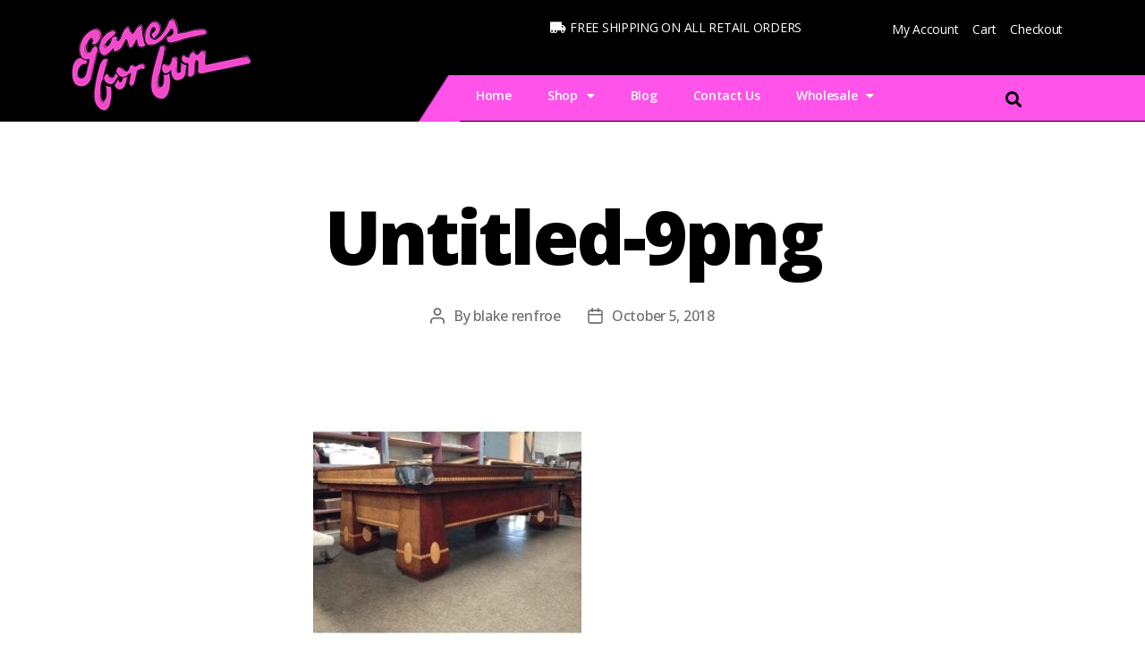

--- FILE ---
content_type: text/html; charset=UTF-8
request_url: https://gamesforfun.com/?attachment_id=21416
body_size: 26312
content:
<!DOCTYPE html>
<html lang="en-US">
<head>
	<meta charset="UTF-8">
	<meta name="viewport" content="width=device-width, initial-scale=1.0, viewport-fit=cover" />		<meta name='robots' content='index, follow, max-image-preview:large, max-snippet:-1, max-video-preview:-1' />

	<!-- This site is optimized with the Yoast SEO plugin v21.5 - https://yoast.com/wordpress/plugins/seo/ -->
	<title>Untitled-9png | Games For Fun</title>
	<link rel="canonical" href="https://gamesforfun.com/" />
	<meta property="og:locale" content="en_US" />
	<meta property="og:type" content="article" />
	<meta property="og:title" content="Untitled-9png | Games For Fun" />
	<meta property="og:url" content="https://gamesforfun.com/" />
	<meta property="og:site_name" content="Games For Fun" />
	<meta property="article:modified_time" content="2019-11-07T03:12:29+00:00" />
	<meta property="og:image" content="https://gamesforfun.com" />
	<meta property="og:image:width" content="1200" />
	<meta property="og:image:height" content="1200" />
	<meta property="og:image:type" content="image/jpeg" />
	<script type="application/ld+json" class="yoast-schema-graph">{"@context":"https://schema.org","@graph":[{"@type":"WebPage","@id":"https://gamesforfun.com/","url":"https://gamesforfun.com/","name":"Untitled-9png | Games For Fun","isPartOf":{"@id":"https://gamesforfun.com/#website"},"primaryImageOfPage":{"@id":"https://gamesforfun.com/#primaryimage"},"image":{"@id":"https://gamesforfun.com/#primaryimage"},"thumbnailUrl":"https://gamesforfun.com/wp-content/uploads/2018/10/Untitled-9png.jpg","datePublished":"2018-10-05T19:19:24+00:00","dateModified":"2019-11-07T03:12:29+00:00","breadcrumb":{"@id":"https://gamesforfun.com/#breadcrumb"},"inLanguage":"en-US","potentialAction":[{"@type":"ReadAction","target":["https://gamesforfun.com/"]}]},{"@type":"ImageObject","inLanguage":"en-US","@id":"https://gamesforfun.com/#primaryimage","url":"https://gamesforfun.com/wp-content/uploads/2018/10/Untitled-9png.jpg","contentUrl":"https://gamesforfun.com/wp-content/uploads/2018/10/Untitled-9png.jpg","width":1200,"height":1200},{"@type":"BreadcrumbList","@id":"https://gamesforfun.com/#breadcrumb","itemListElement":[{"@type":"ListItem","position":1,"name":"9&#8242; Brunswick-Balke-Collender Medalist","item":"https://gamesforfun.com/shop/billiards-pool/pool-tables/used-and-antique-pool-tables/brunswick-balke-collender-9-medalist/"},{"@type":"ListItem","position":2,"name":"Untitled-9png"}]},{"@type":"WebSite","@id":"https://gamesforfun.com/#website","url":"https://gamesforfun.com/","name":"Games For Fun","description":"Meeting all your game room needs.   Call us at (909) 885-3604","publisher":{"@id":"https://gamesforfun.com/#organization"},"potentialAction":[{"@type":"SearchAction","target":{"@type":"EntryPoint","urlTemplate":"https://gamesforfun.com/?s={search_term_string}"},"query-input":"required name=search_term_string"}],"inLanguage":"en-US"},{"@type":"Organization","@id":"https://gamesforfun.com/#organization","name":"Games For Fun","url":"https://gamesforfun.com/","logo":{"@type":"ImageObject","inLanguage":"en-US","@id":"https://gamesforfun.com/#/schema/logo/image/","url":"https://gamesforfun.com/wp-content/uploads/2014/11/map-fav.png","contentUrl":"https://gamesforfun.com/wp-content/uploads/2014/11/map-fav.png","width":77,"height":39,"caption":"Games For Fun"},"image":{"@id":"https://gamesforfun.com/#/schema/logo/image/"}}]}</script>
	<!-- / Yoast SEO plugin. -->


<link href='https://fonts.gstatic.com' crossorigin rel='preconnect' />
<link rel="alternate" type="application/rss+xml" title="Games For Fun &raquo; Feed" href="https://gamesforfun.com/feed/" />
<link rel="alternate" type="application/rss+xml" title="Games For Fun &raquo; Comments Feed" href="https://gamesforfun.com/comments/feed/" />
<style>
img.wp-smiley,
img.emoji {
	display: inline !important;
	border: none !important;
	box-shadow: none !important;
	height: 1em !important;
	width: 1em !important;
	margin: 0 0.07em !important;
	vertical-align: -0.1em !important;
	background: none !important;
	padding: 0 !important;
}
</style>
	<link rel='stylesheet' id='wp-block-library-css' href='https://gamesforfun.com/wp-includes/css/dist/block-library/style.min.css?ver=6.3.7' media='all' />
<link rel='stylesheet' id='amazon-payments-advanced-blocks-log-out-banner-css' href='https://gamesforfun.com/wp-content/plugins/woocommerce-gateway-amazon-payments-advanced/build/js/blocks/log-out-banner/style-index.css?ver=7b7a8388c5cd363f116c' media='all' />
<link rel='stylesheet' id='woolentor-block-common-css' href='https://gamesforfun.com/wp-content/plugins/woolentor-addons/woolentor-blocks/src/assets/css/common-style.css?ver=2.7.2' media='all' />
<link rel='stylesheet' id='woolentor-block-default-css' href='https://gamesforfun.com/wp-content/plugins/woolentor-addons/woolentor-blocks/src/assets/css/style-index.css?ver=2.7.2' media='all' />
<style id='classic-theme-styles-inline-css'>
/*! This file is auto-generated */
.wp-block-button__link{color:#fff;background-color:#32373c;border-radius:9999px;box-shadow:none;text-decoration:none;padding:calc(.667em + 2px) calc(1.333em + 2px);font-size:1.125em}.wp-block-file__button{background:#32373c;color:#fff;text-decoration:none}
</style>
<style id='global-styles-inline-css'>
body{--wp--preset--color--black: #000000;--wp--preset--color--cyan-bluish-gray: #abb8c3;--wp--preset--color--white: #ffffff;--wp--preset--color--pale-pink: #f78da7;--wp--preset--color--vivid-red: #cf2e2e;--wp--preset--color--luminous-vivid-orange: #ff6900;--wp--preset--color--luminous-vivid-amber: #fcb900;--wp--preset--color--light-green-cyan: #7bdcb5;--wp--preset--color--vivid-green-cyan: #00d084;--wp--preset--color--pale-cyan-blue: #8ed1fc;--wp--preset--color--vivid-cyan-blue: #0693e3;--wp--preset--color--vivid-purple: #9b51e0;--wp--preset--color--accent: #cd2653;--wp--preset--color--primary: #000000;--wp--preset--color--secondary: #6d6d6d;--wp--preset--color--subtle-background: #dcd7ca;--wp--preset--color--background: #fff;--wp--preset--gradient--vivid-cyan-blue-to-vivid-purple: linear-gradient(135deg,rgba(6,147,227,1) 0%,rgb(155,81,224) 100%);--wp--preset--gradient--light-green-cyan-to-vivid-green-cyan: linear-gradient(135deg,rgb(122,220,180) 0%,rgb(0,208,130) 100%);--wp--preset--gradient--luminous-vivid-amber-to-luminous-vivid-orange: linear-gradient(135deg,rgba(252,185,0,1) 0%,rgba(255,105,0,1) 100%);--wp--preset--gradient--luminous-vivid-orange-to-vivid-red: linear-gradient(135deg,rgba(255,105,0,1) 0%,rgb(207,46,46) 100%);--wp--preset--gradient--very-light-gray-to-cyan-bluish-gray: linear-gradient(135deg,rgb(238,238,238) 0%,rgb(169,184,195) 100%);--wp--preset--gradient--cool-to-warm-spectrum: linear-gradient(135deg,rgb(74,234,220) 0%,rgb(151,120,209) 20%,rgb(207,42,186) 40%,rgb(238,44,130) 60%,rgb(251,105,98) 80%,rgb(254,248,76) 100%);--wp--preset--gradient--blush-light-purple: linear-gradient(135deg,rgb(255,206,236) 0%,rgb(152,150,240) 100%);--wp--preset--gradient--blush-bordeaux: linear-gradient(135deg,rgb(254,205,165) 0%,rgb(254,45,45) 50%,rgb(107,0,62) 100%);--wp--preset--gradient--luminous-dusk: linear-gradient(135deg,rgb(255,203,112) 0%,rgb(199,81,192) 50%,rgb(65,88,208) 100%);--wp--preset--gradient--pale-ocean: linear-gradient(135deg,rgb(255,245,203) 0%,rgb(182,227,212) 50%,rgb(51,167,181) 100%);--wp--preset--gradient--electric-grass: linear-gradient(135deg,rgb(202,248,128) 0%,rgb(113,206,126) 100%);--wp--preset--gradient--midnight: linear-gradient(135deg,rgb(2,3,129) 0%,rgb(40,116,252) 100%);--wp--preset--font-size--small: 18px;--wp--preset--font-size--medium: 20px;--wp--preset--font-size--large: 26.25px;--wp--preset--font-size--x-large: 42px;--wp--preset--font-size--normal: 21px;--wp--preset--font-size--larger: 32px;--wp--preset--spacing--20: 0.44rem;--wp--preset--spacing--30: 0.67rem;--wp--preset--spacing--40: 1rem;--wp--preset--spacing--50: 1.5rem;--wp--preset--spacing--60: 2.25rem;--wp--preset--spacing--70: 3.38rem;--wp--preset--spacing--80: 5.06rem;--wp--preset--shadow--natural: 6px 6px 9px rgba(0, 0, 0, 0.2);--wp--preset--shadow--deep: 12px 12px 50px rgba(0, 0, 0, 0.4);--wp--preset--shadow--sharp: 6px 6px 0px rgba(0, 0, 0, 0.2);--wp--preset--shadow--outlined: 6px 6px 0px -3px rgba(255, 255, 255, 1), 6px 6px rgba(0, 0, 0, 1);--wp--preset--shadow--crisp: 6px 6px 0px rgba(0, 0, 0, 1);}:where(.is-layout-flex){gap: 0.5em;}:where(.is-layout-grid){gap: 0.5em;}body .is-layout-flow > .alignleft{float: left;margin-inline-start: 0;margin-inline-end: 2em;}body .is-layout-flow > .alignright{float: right;margin-inline-start: 2em;margin-inline-end: 0;}body .is-layout-flow > .aligncenter{margin-left: auto !important;margin-right: auto !important;}body .is-layout-constrained > .alignleft{float: left;margin-inline-start: 0;margin-inline-end: 2em;}body .is-layout-constrained > .alignright{float: right;margin-inline-start: 2em;margin-inline-end: 0;}body .is-layout-constrained > .aligncenter{margin-left: auto !important;margin-right: auto !important;}body .is-layout-constrained > :where(:not(.alignleft):not(.alignright):not(.alignfull)){max-width: var(--wp--style--global--content-size);margin-left: auto !important;margin-right: auto !important;}body .is-layout-constrained > .alignwide{max-width: var(--wp--style--global--wide-size);}body .is-layout-flex{display: flex;}body .is-layout-flex{flex-wrap: wrap;align-items: center;}body .is-layout-flex > *{margin: 0;}body .is-layout-grid{display: grid;}body .is-layout-grid > *{margin: 0;}:where(.wp-block-columns.is-layout-flex){gap: 2em;}:where(.wp-block-columns.is-layout-grid){gap: 2em;}:where(.wp-block-post-template.is-layout-flex){gap: 1.25em;}:where(.wp-block-post-template.is-layout-grid){gap: 1.25em;}.has-black-color{color: var(--wp--preset--color--black) !important;}.has-cyan-bluish-gray-color{color: var(--wp--preset--color--cyan-bluish-gray) !important;}.has-white-color{color: var(--wp--preset--color--white) !important;}.has-pale-pink-color{color: var(--wp--preset--color--pale-pink) !important;}.has-vivid-red-color{color: var(--wp--preset--color--vivid-red) !important;}.has-luminous-vivid-orange-color{color: var(--wp--preset--color--luminous-vivid-orange) !important;}.has-luminous-vivid-amber-color{color: var(--wp--preset--color--luminous-vivid-amber) !important;}.has-light-green-cyan-color{color: var(--wp--preset--color--light-green-cyan) !important;}.has-vivid-green-cyan-color{color: var(--wp--preset--color--vivid-green-cyan) !important;}.has-pale-cyan-blue-color{color: var(--wp--preset--color--pale-cyan-blue) !important;}.has-vivid-cyan-blue-color{color: var(--wp--preset--color--vivid-cyan-blue) !important;}.has-vivid-purple-color{color: var(--wp--preset--color--vivid-purple) !important;}.has-black-background-color{background-color: var(--wp--preset--color--black) !important;}.has-cyan-bluish-gray-background-color{background-color: var(--wp--preset--color--cyan-bluish-gray) !important;}.has-white-background-color{background-color: var(--wp--preset--color--white) !important;}.has-pale-pink-background-color{background-color: var(--wp--preset--color--pale-pink) !important;}.has-vivid-red-background-color{background-color: var(--wp--preset--color--vivid-red) !important;}.has-luminous-vivid-orange-background-color{background-color: var(--wp--preset--color--luminous-vivid-orange) !important;}.has-luminous-vivid-amber-background-color{background-color: var(--wp--preset--color--luminous-vivid-amber) !important;}.has-light-green-cyan-background-color{background-color: var(--wp--preset--color--light-green-cyan) !important;}.has-vivid-green-cyan-background-color{background-color: var(--wp--preset--color--vivid-green-cyan) !important;}.has-pale-cyan-blue-background-color{background-color: var(--wp--preset--color--pale-cyan-blue) !important;}.has-vivid-cyan-blue-background-color{background-color: var(--wp--preset--color--vivid-cyan-blue) !important;}.has-vivid-purple-background-color{background-color: var(--wp--preset--color--vivid-purple) !important;}.has-black-border-color{border-color: var(--wp--preset--color--black) !important;}.has-cyan-bluish-gray-border-color{border-color: var(--wp--preset--color--cyan-bluish-gray) !important;}.has-white-border-color{border-color: var(--wp--preset--color--white) !important;}.has-pale-pink-border-color{border-color: var(--wp--preset--color--pale-pink) !important;}.has-vivid-red-border-color{border-color: var(--wp--preset--color--vivid-red) !important;}.has-luminous-vivid-orange-border-color{border-color: var(--wp--preset--color--luminous-vivid-orange) !important;}.has-luminous-vivid-amber-border-color{border-color: var(--wp--preset--color--luminous-vivid-amber) !important;}.has-light-green-cyan-border-color{border-color: var(--wp--preset--color--light-green-cyan) !important;}.has-vivid-green-cyan-border-color{border-color: var(--wp--preset--color--vivid-green-cyan) !important;}.has-pale-cyan-blue-border-color{border-color: var(--wp--preset--color--pale-cyan-blue) !important;}.has-vivid-cyan-blue-border-color{border-color: var(--wp--preset--color--vivid-cyan-blue) !important;}.has-vivid-purple-border-color{border-color: var(--wp--preset--color--vivid-purple) !important;}.has-vivid-cyan-blue-to-vivid-purple-gradient-background{background: var(--wp--preset--gradient--vivid-cyan-blue-to-vivid-purple) !important;}.has-light-green-cyan-to-vivid-green-cyan-gradient-background{background: var(--wp--preset--gradient--light-green-cyan-to-vivid-green-cyan) !important;}.has-luminous-vivid-amber-to-luminous-vivid-orange-gradient-background{background: var(--wp--preset--gradient--luminous-vivid-amber-to-luminous-vivid-orange) !important;}.has-luminous-vivid-orange-to-vivid-red-gradient-background{background: var(--wp--preset--gradient--luminous-vivid-orange-to-vivid-red) !important;}.has-very-light-gray-to-cyan-bluish-gray-gradient-background{background: var(--wp--preset--gradient--very-light-gray-to-cyan-bluish-gray) !important;}.has-cool-to-warm-spectrum-gradient-background{background: var(--wp--preset--gradient--cool-to-warm-spectrum) !important;}.has-blush-light-purple-gradient-background{background: var(--wp--preset--gradient--blush-light-purple) !important;}.has-blush-bordeaux-gradient-background{background: var(--wp--preset--gradient--blush-bordeaux) !important;}.has-luminous-dusk-gradient-background{background: var(--wp--preset--gradient--luminous-dusk) !important;}.has-pale-ocean-gradient-background{background: var(--wp--preset--gradient--pale-ocean) !important;}.has-electric-grass-gradient-background{background: var(--wp--preset--gradient--electric-grass) !important;}.has-midnight-gradient-background{background: var(--wp--preset--gradient--midnight) !important;}.has-small-font-size{font-size: var(--wp--preset--font-size--small) !important;}.has-medium-font-size{font-size: var(--wp--preset--font-size--medium) !important;}.has-large-font-size{font-size: var(--wp--preset--font-size--large) !important;}.has-x-large-font-size{font-size: var(--wp--preset--font-size--x-large) !important;}
.wp-block-navigation a:where(:not(.wp-element-button)){color: inherit;}
:where(.wp-block-post-template.is-layout-flex){gap: 1.25em;}:where(.wp-block-post-template.is-layout-grid){gap: 1.25em;}
:where(.wp-block-columns.is-layout-flex){gap: 2em;}:where(.wp-block-columns.is-layout-grid){gap: 2em;}
.wp-block-pullquote{font-size: 1.5em;line-height: 1.6;}
</style>
<link rel='stylesheet' id='woocommerce-layout-css' href='https://gamesforfun.com/wp-content/plugins/woocommerce/assets/css/woocommerce-layout.css?ver=8.2.4' media='all' />
<link rel='stylesheet' id='woocommerce-smallscreen-css' href='https://gamesforfun.com/wp-content/plugins/woocommerce/assets/css/woocommerce-smallscreen.css?ver=8.2.4' media='only screen and (max-width: 768px)' />
<link rel='stylesheet' id='woocommerce-general-css' href='//gamesforfun.com/wp-content/plugins/woocommerce/assets/css/twenty-twenty.css?ver=8.2.4' media='all' />
<style id='woocommerce-inline-inline-css'>
.woocommerce form .form-row .required { visibility: visible; }
</style>
<link rel='stylesheet' id='mc4wp-form-themes-css' href='https://gamesforfun.com/wp-content/plugins/mailchimp-for-wp/assets/css/form-themes.css?ver=4.9.9' media='all' />
<link rel='stylesheet' id='woo-slg-public-style-css' href='https://gamesforfun.com/wp-content/plugins/woo-social-login/includes/css/style-public.css?ver=1.5.1' media='all' />
<link rel='stylesheet' id='font-awesome-css' href='https://gamesforfun.com/wp-content/plugins/elementor/assets/lib/font-awesome/css/font-awesome.min.css?ver=4.7.0' media='all' />
<link rel='stylesheet' id='simple-line-icons-wl-css' href='https://gamesforfun.com/wp-content/plugins/woolentor-addons/assets/css/simple-line-icons.css?ver=2.7.2' media='all' />
<link rel='stylesheet' id='htflexboxgrid-css' href='https://gamesforfun.com/wp-content/plugins/woolentor-addons/assets/css/htflexboxgrid.css?ver=2.7.2' media='all' />
<link rel='stylesheet' id='slick-css' href='https://gamesforfun.com/wp-content/plugins/woolentor-addons/assets/css/slick.css?ver=2.7.2' media='all' />
<link rel='stylesheet' id='woolentor-widgets-css' href='https://gamesforfun.com/wp-content/plugins/woolentor-addons/assets/css/woolentor-widgets.css?ver=2.7.2' media='all' />
<link rel='stylesheet' id='htbbootstrap-css' href='https://gamesforfun.com/wp-content/plugins/ht-mega-for-elementor/assets/css/htbbootstrap.css?ver=2.3.3' media='all' />
<link rel='stylesheet' id='htmega-animation-css' href='https://gamesforfun.com/wp-content/plugins/ht-mega-for-elementor/assets/css/animation.css?ver=2.3.3' media='all' />
<link rel='stylesheet' id='htmega-keyframes-css' href='https://gamesforfun.com/wp-content/plugins/ht-mega-for-elementor/assets/css/htmega-keyframes.css?ver=2.3.3' media='all' />
<link rel='stylesheet' id='htbuilder-main-css' href='https://gamesforfun.com/wp-content/plugins/ht-mega-for-elementor/assets/extensions/ht-builder/css/htbuilder.css?ver=2.3.3' media='all' />
<link rel='stylesheet' id='twentytwenty-style-css' href='https://gamesforfun.com/wp-content/themes/twentytwenty/style.css?ver=2.9' media='all' />
<style id='twentytwenty-style-inline-css'>
.color-accent,.color-accent-hover:hover,.color-accent-hover:focus,:root .has-accent-color,.has-drop-cap:not(:focus):first-letter,.wp-block-button.is-style-outline,a { color: #cd2653; }blockquote,.border-color-accent,.border-color-accent-hover:hover,.border-color-accent-hover:focus { border-color: #cd2653; }button,.button,.faux-button,.wp-block-button__link,.wp-block-file .wp-block-file__button,input[type="button"],input[type="reset"],input[type="submit"],.bg-accent,.bg-accent-hover:hover,.bg-accent-hover:focus,:root .has-accent-background-color,.comment-reply-link { background-color: #cd2653; }.fill-children-accent,.fill-children-accent * { fill: #cd2653; }body,.entry-title a,:root .has-primary-color { color: #000000; }:root .has-primary-background-color { background-color: #000000; }cite,figcaption,.wp-caption-text,.post-meta,.entry-content .wp-block-archives li,.entry-content .wp-block-categories li,.entry-content .wp-block-latest-posts li,.wp-block-latest-comments__comment-date,.wp-block-latest-posts__post-date,.wp-block-embed figcaption,.wp-block-image figcaption,.wp-block-pullquote cite,.comment-metadata,.comment-respond .comment-notes,.comment-respond .logged-in-as,.pagination .dots,.entry-content hr:not(.has-background),hr.styled-separator,:root .has-secondary-color { color: #6d6d6d; }:root .has-secondary-background-color { background-color: #6d6d6d; }pre,fieldset,input,textarea,table,table *,hr { border-color: #dcd7ca; }caption,code,code,kbd,samp,.wp-block-table.is-style-stripes tbody tr:nth-child(odd),:root .has-subtle-background-background-color { background-color: #dcd7ca; }.wp-block-table.is-style-stripes { border-bottom-color: #dcd7ca; }.wp-block-latest-posts.is-grid li { border-top-color: #dcd7ca; }:root .has-subtle-background-color { color: #dcd7ca; }body:not(.overlay-header) .primary-menu > li > a,body:not(.overlay-header) .primary-menu > li > .icon,.modal-menu a,.footer-menu a, .footer-widgets a:where(:not(.wp-block-button__link)),#site-footer .wp-block-button.is-style-outline,.wp-block-pullquote:before,.singular:not(.overlay-header) .entry-header a,.archive-header a,.header-footer-group .color-accent,.header-footer-group .color-accent-hover:hover { color: #cd2653; }.social-icons a,#site-footer button:not(.toggle),#site-footer .button,#site-footer .faux-button,#site-footer .wp-block-button__link,#site-footer .wp-block-file__button,#site-footer input[type="button"],#site-footer input[type="reset"],#site-footer input[type="submit"] { background-color: #cd2653; }.header-footer-group,body:not(.overlay-header) #site-header .toggle,.menu-modal .toggle { color: #000000; }body:not(.overlay-header) .primary-menu ul { background-color: #000000; }body:not(.overlay-header) .primary-menu > li > ul:after { border-bottom-color: #000000; }body:not(.overlay-header) .primary-menu ul ul:after { border-left-color: #000000; }.site-description,body:not(.overlay-header) .toggle-inner .toggle-text,.widget .post-date,.widget .rss-date,.widget_archive li,.widget_categories li,.widget cite,.widget_pages li,.widget_meta li,.widget_nav_menu li,.powered-by-wordpress,.footer-credits .privacy-policy,.to-the-top,.singular .entry-header .post-meta,.singular:not(.overlay-header) .entry-header .post-meta a { color: #6d6d6d; }.header-footer-group pre,.header-footer-group fieldset,.header-footer-group input,.header-footer-group textarea,.header-footer-group table,.header-footer-group table *,.footer-nav-widgets-wrapper,#site-footer,.menu-modal nav *,.footer-widgets-outer-wrapper,.footer-top { border-color: #dcd7ca; }.header-footer-group table caption,body:not(.overlay-header) .header-inner .toggle-wrapper::before { background-color: #dcd7ca; }
</style>
<link rel='stylesheet' id='twentytwenty-fonts-css' href='https://gamesforfun.com/wp-content/themes/twentytwenty/assets/css/font-inter.css?ver=2.9' media='all' />
<link rel='stylesheet' id='twentytwenty-print-style-css' href='https://gamesforfun.com/wp-content/themes/twentytwenty/print.css?ver=2.9' media='print' />
<link rel='stylesheet' id='elementor-icons-css' href='https://gamesforfun.com/wp-content/plugins/elementor/assets/lib/eicons/css/elementor-icons.min.css?ver=5.23.0' media='all' />
<link rel='stylesheet' id='elementor-frontend-css' href='https://gamesforfun.com/wp-content/plugins/elementor/assets/css/frontend.min.css?ver=3.17.1' media='all' />
<link rel='stylesheet' id='swiper-css' href='https://gamesforfun.com/wp-content/plugins/elementor/assets/lib/swiper/css/swiper.min.css?ver=5.3.6' media='all' />
<link rel='stylesheet' id='elementor-post-54350-css' href='https://gamesforfun.com/wp-content/uploads/elementor/css/post-54350.css?ver=1698766628' media='all' />
<link rel='stylesheet' id='elementor-pro-css' href='https://gamesforfun.com/wp-content/plugins/elementor-pro/assets/css/frontend.min.css?ver=3.17.0' media='all' />
<link rel='stylesheet' id='font-awesome-5-all-css' href='https://gamesforfun.com/wp-content/plugins/elementor/assets/lib/font-awesome/css/all.min.css?ver=3.17.1' media='all' />
<link rel='stylesheet' id='font-awesome-4-shim-css' href='https://gamesforfun.com/wp-content/plugins/elementor/assets/lib/font-awesome/css/v4-shims.min.css?ver=3.17.1' media='all' />
<link rel='stylesheet' id='elementor-global-css' href='https://gamesforfun.com/wp-content/uploads/elementor/css/global.css?ver=1698766633' media='all' />
<link rel='stylesheet' id='elementor-post-54558-css' href='https://gamesforfun.com/wp-content/uploads/elementor/css/post-54558.css?ver=1698766633' media='all' />
<link rel='stylesheet' id='elementor-post-54470-css' href='https://gamesforfun.com/wp-content/uploads/elementor/css/post-54470.css?ver=1735433244' media='all' />
<link rel='stylesheet' id='google-fonts-1-css' href='https://fonts.googleapis.com/css?family=Open+Sans%3A100%2C100italic%2C200%2C200italic%2C300%2C300italic%2C400%2C400italic%2C500%2C500italic%2C600%2C600italic%2C700%2C700italic%2C800%2C800italic%2C900%2C900italic%7CRoboto%3A100%2C100italic%2C200%2C200italic%2C300%2C300italic%2C400%2C400italic%2C500%2C500italic%2C600%2C600italic%2C700%2C700italic%2C800%2C800italic%2C900%2C900italic&#038;display=auto&#038;ver=6.3.7' media='all' />
<link rel='stylesheet' id='elementor-icons-shared-0-css' href='https://gamesforfun.com/wp-content/plugins/elementor/assets/lib/font-awesome/css/fontawesome.min.css?ver=5.15.3' media='all' />
<link rel='stylesheet' id='elementor-icons-fa-solid-css' href='https://gamesforfun.com/wp-content/plugins/elementor/assets/lib/font-awesome/css/solid.min.css?ver=5.15.3' media='all' />
<link rel='stylesheet' id='elementor-icons-fa-brands-css' href='https://gamesforfun.com/wp-content/plugins/elementor/assets/lib/font-awesome/css/brands.min.css?ver=5.15.3' media='all' />
<link rel="preconnect" href="https://fonts.gstatic.com/" crossorigin><script id="google-analytics-opt-out-js-after">
			var gaProperty = 'UA-150001823-1';
			var disableStr = 'ga-disable-' + gaProperty;
			if ( document.cookie.indexOf( disableStr + '=true' ) > -1 ) {
				window[disableStr] = true;
			}
			function gaOptout() {
				document.cookie = disableStr + '=true; expires=Thu, 31 Dec 2099 23:59:59 UTC; path=/';
				window[disableStr] = true;
			}
</script>
<script id="google-analytics-js-after">
(function(i,s,o,g,r,a,m){i['GoogleAnalyticsObject']=r;i[r]=i[r]||function(){
		(i[r].q=i[r].q||[]).push(arguments)},i[r].l=1*new Date();a=s.createElement(o),
		m=s.getElementsByTagName(o)[0];a.async=1;a.src=g;m.parentNode.insertBefore(a,m)
		})(window,document,'script', '//www.google-analytics.com/analytics.js','ga');ga( 'create', 'UA-150001823-1', 'gamesforfun.com' );(window.gaDevIds=window.gaDevIds||[]).push('dOGY3NW');ga( 'require', 'displayfeatures' );ga( 'require', 'linkid' );ga( 'set', 'anonymizeIp', true );
		ga( 'set', 'dimension1', 'no' );
ga( 'require', 'ec' );
</script>
<script src='https://gamesforfun.com/wp-includes/js/jquery/jquery.min.js?ver=3.7.0' id='jquery-core-js'></script>
<script src='https://gamesforfun.com/wp-includes/js/jquery/jquery-migrate.min.js?ver=3.4.1' id='jquery-migrate-js'></script>
<script src='https://gamesforfun.com/wp-content/themes/twentytwenty/assets/js/index.js?ver=2.9' id='twentytwenty-js-js' defer data-wp-strategy='defer'></script>
<script src='https://gamesforfun.com/wp-content/plugins/elementor/assets/lib/font-awesome/js/v4-shims.min.js?ver=3.17.1' id='font-awesome-4-shim-js'></script>
<link rel="https://api.w.org/" href="https://gamesforfun.com/wp-json/" /><link rel="alternate" type="application/json" href="https://gamesforfun.com/wp-json/wp/v2/media/21416" /><link rel="EditURI" type="application/rsd+xml" title="RSD" href="https://gamesforfun.com/xmlrpc.php?rsd" />
<meta name="generator" content="WordPress 6.3.7" />
<meta name="generator" content="WooCommerce 8.2.4" />
<link rel='shortlink' href='https://gamesforfun.com/?p=21416' />
<link rel="alternate" type="application/json+oembed" href="https://gamesforfun.com/wp-json/oembed/1.0/embed?url=https%3A%2F%2Fgamesforfun.com%2F%3Fattachment_id%3D21416" />
<link rel="alternate" type="text/xml+oembed" href="https://gamesforfun.com/wp-json/oembed/1.0/embed?url=https%3A%2F%2Fgamesforfun.com%2F%3Fattachment_id%3D21416&#038;format=xml" />
<!-- HFCM by 99 Robots - Snippet # 1: Facebook Pixel -->
<meta name="facebook-domain-verification" content="n05qab6jgl2t426uikhy8ltkgv7k4p" />

<!-- Facebook Pixel Code -->
<script>
!function(f,b,e,v,n,t,s)
{if(f.fbq)return;n=f.fbq=function(){n.callMethod?
n.callMethod.apply(n,arguments):n.queue.push(arguments)};
if(!f._fbq)f._fbq=n;n.push=n;n.loaded=!0;n.version='2.0';
n.queue=[];t=b.createElement(e);t.async=!0;
t.src=v;s=b.getElementsByTagName(e)[0];
s.parentNode.insertBefore(t,s)}(window, document,'script',
'https://connect.facebook.net/en_US/fbevents.js');
fbq('init', '109559847952001');
fbq('track', 'PageView');
</script>
<noscript><img height="1" width="1" style="display:none"
src="https://www.facebook.com/tr?id=109559847952001&ev=PageView&noscript=1"
/></noscript>
<!-- End Facebook Pixel Code -->
<!-- /end HFCM by 99 Robots -->
<!-- HFCM by 99 Robots - Snippet # 2: Google Ads -->
<!-- Global site tag (gtag.js) - Google Ads: 843031988 --> <script async src="https://www.googletagmanager.com/gtag/js?id=AW-843031988"></script> <script> window.dataLayer = window.dataLayer || []; function gtag(){dataLayer.push(arguments);} gtag('js', new Date()); gtag('config', 'AW-843031988'); </script>
<!-- /end HFCM by 99 Robots -->
<!-- HFCM by 99 Robots - Snippet # 3: Google Ads -->
<!-- Event snippet for Purchase (1) conversion page --> <script> gtag('event', 'conversion', { 'send_to': 'AW-843031988/LN2JCNfPuZUDELTL_pED', 'transaction_id': '' }); </script>

<!-- /end HFCM by 99 Robots -->
<!-- Starting: WooCommerce Conversion Tracking (https://wordpress.org/plugins/woocommerce-conversion-tracking/) -->
        <script>
            !function(f,b,e,v,n,t,s){if(f.fbq)return;n=f.fbq=function(){n.callMethod?
            n.callMethod.apply(n,arguments):n.queue.push(arguments)};if(!f._fbq)f._fbq=n;
            n.push=n;n.loaded=!0;n.version='2.0';n.queue=[];t=b.createElement(e);t.async=!0;
            t.src=v;s=b.getElementsByTagName(e)[0];s.parentNode.insertBefore(t,s)}(window,
            document,'script','https://connect.facebook.net/en_US/fbevents.js');

            fbq('init', '325717251528154', {});fbq('track', 'PageView', {});        </script>
                <script>
            (function (window, document) {
                if (window.wcfbq) return;
                window.wcfbq = (function () {
                    if (arguments.length > 0) {
                        var pixelId, trackType, contentObj;

                        if (typeof arguments[0] == 'string') pixelId = arguments[0];
                        if (typeof arguments[1] == 'string') trackType = arguments[1];
                        if (typeof arguments[2] == 'object') contentObj = arguments[2];

                        var params = [];
                        if (typeof pixelId === 'string' && pixelId.replace(/\s+/gi, '') != '' &&
                        typeof trackType === 'string' && trackType.replace(/\s+/gi, '')) {
                            params.push('id=' + encodeURIComponent(pixelId));
                            switch (trackType) {
                                case 'PageView':
                                case 'ViewContent':
                                case 'Search':
                                case 'AddToCart':
                                case 'InitiateCheckout':
                                case 'AddPaymentInfo':
                                case 'Lead':
                                case 'CompleteRegistration':
                                case 'Purchase':
                                case 'AddToWishlist':
                                    params.push('ev=' + encodeURIComponent(trackType));
                                    break;
                                default:
                                    return;
                            }

                            params.push('dl=' + encodeURIComponent(document.location.href));
                            if (document.referrer) params.push('rl=' + encodeURIComponent(document.referrer));
                            params.push('if=false');
                            params.push('ts=' + new Date().getTime());

                            if (typeof contentObj == 'object') {
                                for (var u in contentObj) {
                                    if (typeof contentObj[u] == 'object' && contentObj[u] instanceof Array) {
                                        if (contentObj[u].length > 0) {
                                            for (var y = 0; y < contentObj[u].length; y++) { contentObj[u][y] = (contentObj[u][y] + '').replace(/^\s+|\s+$/gi, '').replace(/\s+/gi, ' ').replace(/,/gi, '§'); }
                                            params.push('cd[' + u + ']=' + encodeURIComponent(contentObj[u].join(',').replace(/^/gi, '[\'').replace(/$/gi, '\']').replace(/,/gi, '\',\'').replace(/§/gi, '\,')));
                                        }
                                    }
                                    else if (typeof contentObj[u] == 'string')
                                        params.push('cd[' + u + ']=' + encodeURIComponent(contentObj[u]));
                                }
                            }

                            params.push('v=' + encodeURIComponent('2.7.19'));

                            var imgId = new Date().getTime();
                            var img = document.createElement('img');
                            img.id = 'fb_' + imgId, img.src = 'https://www.facebook.com/tr/?' + params.join('&'), img.width = 1, img.height = 1, img.style = 'display:none;';
                            document.body.appendChild(img);
                            window.setTimeout(function () { var t = document.getElementById('fb_' + imgId); t.parentElement.removeChild(t); }, 1000);
                        }
                    }
                });
            })(window, document);
        </script>
                <script type="text/javascript">
            jQuery(function($) {
                $(document).on('added_to_cart', function (event, fragments, dhash, button) {
                    var currencySymbol = $($(button.get()[0]).closest('.product')
                        .find('.woocommerce-Price-currencySymbol').get()[0]).text();

                    var price = $(button.get()[0]).closest('.product').find('.amount').text();
                    var originalPrice = price.split(currencySymbol).slice(-1).pop();

                    wcfbq('325717251528154', 'AddToCart', {
                        content_ids: [ $(button).data('product_id') ],
                        content_type: 'product',
                        value: originalPrice,
                        currency: 'USD'
                    });
                });
            });
        </script>
                <script async src="https://www.googletagmanager.com/gtag/js?id=AW-843031988"></script>
        <script>
            window.dataLayer = window.dataLayer || [];
            function gtag(){dataLayer.push(arguments)};
            gtag('js', new Date());

            gtag('config', 'AW-843031988');
        </script>
        <!-- End: WooCommerce Conversion Tracking Codes -->
	<script>document.documentElement.className = document.documentElement.className.replace( 'no-js', 'js' );</script>
		<noscript><style>.woocommerce-product-gallery{ opacity: 1 !important; }</style></noscript>
	<meta name="generator" content="Elementor 3.17.1; features: e_dom_optimization, e_optimized_assets_loading, additional_custom_breakpoints; settings: css_print_method-external, google_font-enabled, font_display-auto">
<style id="custom-background-css">
body.custom-background { background-color: #fff; }
</style>
	<link rel="icon" href="https://gamesforfun.com/wp-content/uploads/2014/11/map-fav.png" sizes="32x32" />
<link rel="icon" href="https://gamesforfun.com/wp-content/uploads/2014/11/map-fav.png" sizes="192x192" />
<link rel="apple-touch-icon" href="https://gamesforfun.com/wp-content/uploads/2014/11/map-fav.png" />
<meta name="msapplication-TileImage" content="https://gamesforfun.com/wp-content/uploads/2014/11/map-fav.png" />
		<style id="wp-custom-css">
			


.elementor-container .elementor-widget-container .ht-products .ht-product {
    border: 1px solid #ededed;
    margin: 15px 7px;
    flex-basis: 32%;
    max-width: 32%;
}
.elementor-nav-menu--layout-horizontal .elementor-nav-menu>li>.scroll-down, .elementor-nav-menu--layout-horizontal .elementor-nav-menu>li ul {
    top: 100%!important;
    background-color: #fbfbfb;
}
.woocommerce .elementor-element.elementor-products-grid ul.products li.product {
    border: 1px solid #ededed;
    padding: 0px 0px;
}
.elementor-products-grid ul.products.elementor-grid li.product {
    border: 1px solid #ededed;
}
}



.color-accent, .color-accent-hover:hover, .color-accent-hover:focus, :root .has-accent-color, .has-drop-cap:not(:focus):first-letter, .wp-block-button.is-style-outline, a{
	color:#ec48ce;
}
.wp-block-button__link{
	background:#FF48CC !important;
	height:auto !important;
	line-height:auto !important;
	border-radius:4px !important;
}
#ship-to-different-address label input[type=checkbox]{
	display:none !important;
}
body{
	font-family:'Open Sans', sans-serif;
}
.woocommerce-terms-and-conditions p{
	font-size:15px !important;
}
.woocommerce-tabs #tab-reviews #submit{
	float:none;
}
.form-submit input[type="submit"]{
	border:none !important;
	background:#EB46CE;
	font-size: 15px !important;
    padding: 12px 24px;
	border-radius:3px;
	line-height:18px;
	margin-left:5px;
	font-weight:400;
	margin-top:15px;
}
.form-submit input[type="submit"]:hover{
	background:#FF53EA;
}
.single-product .woocommerce-Tabs-panel--reviews p, .comment-reply-title{
	text-align:left !important;
}
.woocommerce-tabs #reviews .comment-form-author, .woocommerce-tabs #reviews .comment-form-email{
	margin-left:5px;
}
.woocommerce .woocommerce-terms-and-conditions, .woocommerce-page .woocommerce-terms-and-conditions{
	padding:20px;
}
.woocommerce-Tabs-panel ul{
    margin: 0 0 3rem 3rem;
}
.woocommerce-checkout form .col2-set input[type="checkbox"]{
	width:16px !important;
	height:16px !important;
	display:inline-block !important;
}
.woocommerce-checkout input[type="checkbox"] + label {
    display: inline-block !important;
    font-weight: 400;
    margin-left: 0.5rem;
}
.woocommerce-Tabs-panel ul li {
    list-style-image: url(/wp-content/uploads/2020/10/pink-bullet-2.png);
    margin-bottom: 5px;
	font-size:15px;
	font-weight:400;
	    font-family: 'Open Sans', sans-serif;
}
.elementor-54489 .elementor-element.elementor-element-2b28ccd .elementor-posts-container .elementor-post__thumbnail{
	padding-bottom:0;
}
section{
	padding:0px;
}
.home-product .add_to_cart_button{
	display:none;
}
.page-template-default .default_template_holder, .search-results{
	margin:50px auto;
}
.elementor-54489 .elementor-element.elementor-element-9172e0b .ht-products .ht-product .ht-product-inner{
	border:none;
}
span.ht-product-label{
	display: block;
    color: #fff;
    background-color: #ff48cc;
    font-family: "Raleway",Sans-serif;
    font-size: 15px;
    line-height: 70px;
    letter-spacing: 1px;
    border-radius: 100px;
    min-width: 70px;
    min-height:70px;
    right: auto;
    left: 0;
	color:#fff !important;

}
span.ht-product-label:after{
	position: absolute;
    content: '';
    width: 16px;
    height: 3px;
    border-bottom: 3px solid #fff;
    top: 45px;
    left: 50%;
    margin-left: -6px;
}
.ht-products .ht-product .ht-product-inner .ht-product-image-wrap .ht-product-label.ht-product-label-right {
    left: 0 !important;
    right: auto !important;
}
.ht-products .ht-product .ht-product-inner .ht-product-content .ht-product-content-inner .ht-product-categories::before{
	display:none !important;
}
..ht-products .ht-product .ht-product-inner .ht-product-content .ht-product-content-inner .ht-product-categories{
	margin:0 !important;
}
.ht-product-price .price del .woocommerce-Price-amount{
	font-family:Roboto !important;
	color:#000 !important;
	font-weight:500 !important;
}

.ht-products .ht-product .ht-product-inner:hover{
	box-shadow:none;
}
.ht-products .ht-product.ht-product-action-style-2.ht-product-action-middle .ht-product-inner .ht-product-action ul li:first-child{
	display:none;
}
.ht-products .ht-product.ht-product-action-style-2.ht-product-action-middle .ht-product-inner .ht-product-action ul li:last-child{
	margin-left:15px;
}
.elementor-54489 .elementor-element.elementor-element-9172e0b .ht-products .ht-product .ht-product-inner .ht-product-image-wrap .ht-product-action ul {
    background-color: #EA00BF;
	box-shadow: none;
border-radius:5px;}
.elementor-54489 .elementor-element.elementor-element-9172e0b .ht-products .ht-product .ht-product-inner .ht-product-image-wrap .ht-product-action ul li a{
	font-family:roboto;
	font-size:14px;
}

.elementor-54489 .elementor-element.elementor-element-9172e0b .ht-products .ht-product .ht-product-inner .ht-product-image-wrap .ht-product-action ul li a:hover, .elementor-55763 .elementor-element.elementor-element-9172e0b .ht-products .ht-product .ht-product-inner .ht-product-image-wrap .ht-product-action ul li a:hover{
	text-decoration:none !important;
}
.woolentor-cart .woolentor-tip{
	display:none;
}
.ht-products .ht-product.ht-product-action-style-2.ht-product-action-on-hover.ht-product-action-bottom .ht-product-inner:hover .ht-product-action ul, .ht-products .ht-product.ht-product-action-style-2.ht-product-action-on-hover.ht-product-action-middle .ht-product-inner:hover .ht-product-action ul{
	height:auto !important;
}
.elementor-54489 .elementor-element.elementor-element-9172e0b .ht-products .ht-product .ht-product-inner .ht-product-image-wrap .ht-product-action ul:hover, .elementor-55763 .elementor-element.elementor-element-9172e0b .ht-products .ht-product .ht-product-inner .ht-product-image-wrap .ht-product-action ul:hover{
	background:#FF48CC;
}
.ht-products .ht-product .ht-product-inner .ht-product-image-wrap .ht-product-image img{
	width:auto;
	margin:auto;
}
.elementor-posts .elementor-post__card .elementor-post__text{
	padding:0 15px;
}
.elementor-54489 .elementor-element.elementor-element-ad8f93c .elementor-post__read-more{
	background: #ff48cc;
    position: absolute;
    right: 0;
    bottom: -32px;
    padding: 6px 10px;
}
.elementor-55763 .elementor-element.elementor-element-6efebc8 .elementor-post__read-more{
	background: #ff48cc;
    position: absolute;
    right: 0;
    bottom: -12px;
    padding: 6px 10px;
}

.elementor-55763 .elementor-element.elementor-element-ad8f93c .elementor-post__card, .elementor-54489 .elementor-element.elementor-element-ad8f93c .elementor-post__card{
	overflow:visible;
}
.elementor-54489 .elementor-element.elementor-element-ad8f93c .elementor-post__read-more i, .elementor-55763 .elementor-element.elementor-element-ad8f93c .elementor-post__read-more i{
	color:#000;
	margin-right:5px;
}
.elementor-posts .elementor-post__card .elementor-post__meta-data {
	border:none;
    padding: 15px;
    margin-bottom: 0;
    color: #000;
    font-family: roboto;
    font-size: 14px;
}
.woocommerce-ordering {
  position: relative;
  font-family: Arial;
}
 select.orderby {
  display: none; /*hide original SELECT element:*/
}

.select-selected {
  background-color: #FF48CC;
}

/*style the arrow inside the select element:*/
.select-selected:after {
  position: absolute;
    content: "";
    top: 10px;
    right: 1px;
    width: 33px;
    height: 39px;
    background: url(/wp-content/uploads/2020/09/arrow-down.png);
    background-size: cover;
    background-position: center center;

}

/*point the arrow upwards when the select box is open (active):*/
/* .select-selected.select-arrow-active:after {
  border-color: transparent transparent #fff transparent;
  top: 7px;
} */

/*style the items (options), including the selected item:*/
.select-items div,.select-selected {
  color: #ffffff;
  padding: 12px 16px;
  border: 1px solid transparent;
  border-color: transparent transparent rgba(0, 0, 0, 0.1) transparent;
  cursor: pointer;
  user-select: none;
}
.select-selected {
	font-size:15px;
}
/*style items (options):*/
.select-items {
  position: absolute;
    background-color: #f8f8f8;
    top: 43px;
    left: 0;
    right: 0;
    max-height: 200px;
    z-index: 99;
    overflow-y: auto;
}

/*hide the items when the select box is closed:*/
.select-hide {
  display: none;
}

.select-items div:hover, .same-as-selected {
  background-color: rgba(0, 0, 0, 0.1);
}
.woocommerce .woocommerce-ordering, .woocommerce-page .woocommerce-ordering{
	width:220px;
}
.select-items div{
	color:#000;
	font-size:14px;
}
.elementor-widget-wc-archive-products.elementor-wc-products ul.products li.product .woocommerce-loop-product__title{
	color:#000;
	font-weight:700;
	font-size:18px;
	margin-top:25px;
	padding:0 15px;
}
ul.products li.product .price{
	font-size:14px;
}
ul.products li.product a .price{
	color:#777 !important;
}
ul.products li.product a .price del, .elementor-widget-wc-archive-products.elementor-wc-products ul.products li.product .price del .amount{color:#0a0a0a !important;
font-family:"Raleway", Sans-serif  !important;
font-size:14px;
font-weight:600 !important}
.elementor-widget-wc-archive-products.elementor-wc-products ul.products li.product .price del .amount{
	margin-right:5px;
}
.elementor-widget-wc-archive-products.elementor-wc-products ul.products li.product .price ins .amount{
	color:#258080 !important;
	font-size:14px;
	font-family:"Raleway", Sans-serif  !important;
}

.elementor-widget-wc-archive-products.elementor-wc-products ul.products li.product .woocommerce-loop-product__title:hover{
	color:#258080 !important;
}
.woocommerce .elementor-element.elementor-products-grid ul.products li.product{
	text-align:center;
}
.woocommerce span.onsale, span.onsale{
	display: block;
    background-color: #ff48cc;
    line-height: 70px;
    letter-spacing: 1px;
    border-radius: 100px;
    min-width: 70px;
    min-height: 70px;
    color: #fff !important;
	font-family: "Raleway", Sans-serif;
    font-size: 15px;
    font-weight: 700;
text-align:center;
}
 span.onsale:after{
	position: absolute;
    content: '';
    width: 16px;
    height: 3px;
    border-bottom: 3px solid #fff;
    top: 45px;
    left: 50%;
    margin-left: -6px;
}
ul.products li.product .button{
	display: block;
    top: 40%;
    opacity: 0;
    padding: 0 7px;
    position: absolute;
    vertical-align: middle;
    visibility: hidden;
    z-index: 200;
    width: 60%;
    left: 20%;
    border-color: #ea00bf;
    font-size: 15px;
    line-height: 45px;
    height: 45px;
    font-weight: 600;
    background-color: #eb46ce;
    border-radius: 5px;
    -moz-border-radius: 5px;
    -webkit-border-radius: 5px;
    letter-spacing: 0px;
	font-family:Raleway,sans-serif !important;
}
ul.products li.product .button:hover{
	border-color: #FF48CC !important;
    background: #FF48CC !important;
	text-decoration:none !important;
}
.woocommerce .elementor-element.elementor-products-grid ul.products li.product:hover .button{
	visibility:visible;
	opacity:1;
	text-decoration:none;
}
.woocommerce .elementor-element.elementor-products-grid ul.products li.product:hover img{
	opacity:0.4;
}
.elementor-58024 .elementor-element.elementor-element-d9b9292.elementor-wc-products ul.products{
	border-top:solid 1px #000;
	padding-top:30px;
}
.img-wrap{
	height:300px;
}
.woocommerce-pagination a.page-numbers{
	position: relative;
    display: inline-block;
    width: 38px;
    height: 38px;
    line-height: 34px;
    margin: 0 ;
    text-align: center;
    color: #b4b4b4;
    font-size: 18px;
    text-decoration: none;
    text-transform: uppercase;
    cursor: pointer;
    white-space: nowrap;
    border: 2px solid #e5e5e5;
    outline: 0;
    -o-border-radius: 4px;
    -moz-border-radius: 4px;
    -webkit-border-radius: 4px;
    -ms-border-radius: 4px;
    border-radius: 4px;
    text-shadow: none;
    -webkit-transition: all .3s ease-in-out;
    -moz-transition: all .3s ease-in-out;
    -ms-transition: all .3s ease-in-out;
    -o-transition: all .3s ease-in-out;
    transition: all .3s ease-in-out;
padding:0px;
	font-family:'Open Sans', sans-serif;
	font-weight:normal;
}
.woocommerce-pagination a.page-numbers:hover, span.page-numbers.current{
	position: relative;
    display: inline-block;
    width: 38px;
    height: 38px;
    line-height: 34px;
    margin: 0 ;
    text-align: center;
    color: #b4b4b4;
    font-size: 18px;
    text-decoration: none;
    text-transform: uppercase;
    cursor: pointer;
    white-space: nowrap;
   font-weight:normal;
    outline: 0;
    border-radius: 4px;
    text-shadow: none;
    transition: all .3s ease-in-out;
vertical-align:bottom;    
padding:0px;
	font-family:'Open Sans', sans-serif;
	color: #fff !important;
    background-color: #000 !important;
    border-color: #000 !important;
}
.woocommerce-pagination .next.page-numbers, .woocommerce-pagination .prev.page-numbers, .woocommerce-pagination a.page-numbers, .woocommerce-pagination span.page-numbers{
	padding:0;
	vertical-align:bottom;
}
.term-description p{
	font-size: 15px;
    font-weight: 400;
    line-height: 22px;
    color: #0a0a0a;
}
h3{
	margin:0px 0 25px;
	font-size: 17px;
    line-height: 1.304347826086957em;
    text-transform: uppercase;
    letter-spacing: 1px;
    font-weight: 600;
	color:#303030;
}
.wp-block-button{
	margin:1rem 0;
}
.wp-block-button__link{
	   background: #FF48CC;
    border: solid 1px #FF48CC;
    height: 39px;
    margin: 0;
    padding: 0 23px;
    font-weight: 700;
    line-height: 37px;
    font-size: 13px;
	border-radius: 4px;}
.wp-block-button__link:hover{
	text-decoration:none !important;
}
.term-description h2 {
    margin: 50px 0 30px;
    font-size: 24px;
    line-height: 1.384615384615385em;
    text-transform: uppercase;
    letter-spacing: 1px;
    font-weight: 600;
}
.woocommerce .woocommerce-result-count, .woocommerce-page .woocommerce-result-count{
	font-size:15px;
	color:#a0a0a0;
	font-weight:400;
	padding-top:25px;
}
.category-head-text h2{
	margin:50px 0;
}
.category-head-text p {
    width: 96% !important;
    padding-bottom: 20px !important;
}
hr{
	border:none;
}
.elementor-widget-wc-archive-products.elementor-wc-products ul.products li.product .woocommerce-loop-category__title{
   color: #444444;
}
.elementor-widget-wc-archive-products.elementor-wc-products ul.products li.product .woocommerce-loop-category__title:hover;{
	color:#227f74;
}
.woocommerce ul.products li.product-category a h2.woocommerce-loop-category__title{
	font-size:18px;
	font-weight:600;
}
.woocommerce .product h1.product_title{
	margin-bottom:0px !important;
	font-size:28px !important;
	text-transform: uppercase;
    letter-spacing: 1px;
	color:#000;
}

h2.woocommerce-loop-category__title{
	font-family: "Roboto", Sans-serif;
    font-size: 18px;
    font-weight: 600;
    color: #444444;
	margin:10px 0;
}
button:focus, button:hover, .button:focus, .button:hover, .faux-button:focus, .faux-button:hover, .wp-block-button .wp-block-button__link:focus, .wp-block-button .wp-block-button__link:hover, .wp-block-file .wp-block-file__button:focus, .wp-block-file .wp-block-file__button:hover, input[type="button"]:focus, input[type="button"]:hover, input[type="reset"]:focus, input[type="reset"]:hover, input[type="submit"]:focus, input[type="submit"]:hover{
	text-decoration:none;
}
.elementor-54579 .elementor-element.elementor-element-75153c7 > .elementor-element-populated{
	border:none !important;
}
.elementor-54579 .elementor-element.elementor-element-a330764.elementor-wc-products ul.products li.product .price del .amount{
	color:#000000 !important;
}
section.related.products{
	margin:0px !important;
}
.related.products h2{
	margin:40px 0px;
}
button:focus, button:hover, .button:focus, .button:hover, .faux-button:focus, .faux-button:hover, .wp-block-button .wp-block-button__link:focus, .wp-block-button .wp-block-button__link:hover, .wp-block-file .wp-block-file__button:focus, .wp-block-file .wp-block-file__button:hover, input[type="button"]:focus, input[type="button"]:hover, input[type="reset"]:focus, input[type="reset"]:hover, input[type="submit"]:focus, input[type="submit"]:hover{
	outline:none;
}
.woocommerce-message{
	background:none;
}
.single-product .woocommerce-message{
	
    position: relative;
    display: block;
    padding: 28px 21px;
    background-color: #fff;
    line-height: 38px;
    font-weight: 700;
    font-family: Raleway,sans-serif;
    color: #303030;
    text-transform: uppercase;
    letter-spacing: 1px;
    font-size: 17px;
	max-width:1140px;
	margin:0 auto;
}
.woocommerce-message a{
	color: #ffffff;
    border-color: #ea00bf;
    font-size: 14px;
    line-height: 15px;
    height: 42px;
    font-weight: 600;
    background-color: #eb46ce;
    border-radius: 5px;
    -moz-border-radius: 5px;
    -webkit-border-radius: 5px;
    letter-spacing: 0px;
}
.woocommerce-message a:hover{
	text-decoration:none !important;
	background:#FF48CC;
}
.page-id-5 .woocommerce-message a{
	background:none;
	float:left;
}
.added_to_cart{
	font-family: roboto;
    font-size: 14px;
	font-weight: 600;
    text-transform: uppercase;
}
.elementor-55763 .elementor-element.elementor-element-6efebc8 .elementor-pagination{
	text-align:left;
}
a.page-numbers {
	position: relative;
    display: inline-block;
    width: 38px;
    height: 38px;
    line-height: 38px;
    margin: 0 11px 0 0;
    text-align: center;
    color: #b4b4b4;
    font-size: 18px;
    text-decoration: none;
    text-transform: uppercase;
    cursor: pointer;
    white-space: nowrap;
    border: 2px solid #e5e5e5;
    border-radius: 4px;
	vertical-align:bottom;
}
.woocommerce-pagination a.page-numbers:hover, span.page-numbers.current, a.page-numbers:hover {
    position: relative;
    display: inline-block;
    width: 38px;
    height: 38px;
    line-height:38px;
    margin: 0;
    text-align: center;
    font-size: 18px;
    text-decoration: none;
    text-transform: uppercase;
    cursor: pointer;
    white-space: nowrap;
    font-weight: normal;
    outline: 0;
    border-radius: 4px;
    text-shadow: none;
    transition: all .3s ease-in;
    color: #fff !important;
    background-color: #000 !important;
	border-color: #000 !important;
vertical-align:bottom;}
.elementor-54489 .elementor-element.elementor-element-9172e0b .ht-products .ht-product .ht-product-inner .ht-product-content .ht-product-content-inner .ht-product-price span del + ins span.woocommerce-Price-amount, .elementor-54489 .elementor-element.elementor-element-9172e0b .ht-products .ht-product .ht-product-inner .ht-product-content .ht-product-content-inner .ht-product-price span del + ins span.woocommerce-Price-currencySymbol{
	color:#258080  !important;
}
.elementor-widget .elementor-icon-list-items.elementor-inline-items .elementor-icon-list-item{
	margin:0;
}
.elementor-posts .elementor-post__card{
	overflow:visible;
}
.elementor-55763 .elementor-element.elementor-element-6efebc8 .elementor-post__read-more{
	color: #FFFFFF;
    font-family: "Roboto", Sans-serif;
    font-size: 15px;
    font-weight: 500;
}
.elementor-55763 .elementor-element.elementor-element-6efebc8 .elementor-post__read-more  .fas{
	color:#000;
	margin-right:5px;
}
.post-password-form {
    margin: 100px auto;
    width: 800px;
    min-height: 300px;
}
.post-password-form input[type=password] {
    width: 100%;
    display: block;
    margin: 5px 0 20px;
    padding: 15px 12px;
    border: 0;
    outline: 0;
    resize: none;
    font-size: 13px;
    line-height: 17px;
    background-color: #fff;
    color: #818181;
    font-family: inherit;
    font-weight: 400;
    -webkit-box-sizing: border-box;
    -moz-box-sizing: border-box;
    box-sizing: border-box;
	    background-color: #f8f8f8;
    border: 1px solid #eeeeee;
}
.post-password-form p{
	color: #0a0a0a;
    font-size: 15px;
    line-height: 22px;
    font-weight: 400;
		margin-bottom:10px;
}
.post-password-form input[type='submit']{
	color: #ffffff;
    border:solid 2px #ea00bf;
    font-size: 14px;
    font-weight: 600;
    background-color: #eb46ce;
    border-radius: 5px;
    -moz-border-radius: 5px;
    -webkit-border-radius: 5px;
    letter-spacing: 0px;
	padding:12px 35px;
}
.post-password-form input[type='submit']:hover, .post-password-form input[type='submit']:focus{
	outline:none;
	background:#FF48CC;
	border:solid 2px #FF48CC;
}


@media only screen and (max-width: 1024px) {
.elementor-container .elementor-widget-container .ht-products .ht-product {
    flex-basis: 31.3%;
}
}

@media (min-width: 700px){
section {
    padding: 0;
}
	.comment-respond p{
		margin-bottom:10px;
	}
h2, .heading-size-2 {
    font-size: 24px;
}
}
@media (max-width: 995px){
.img-wrap {
    height:auto;
}
}
@media (min-width: 768px){
ul.products.elementor-grid.columns-4 {
    grid-template-columns: repeat(4,1fr);
}
}




@media only screen and (max-width: 768px){
.elementor-container .elementor-widget-container .ht-products .ht-product {
    flex-basis: 47.5%;
    max-width: 50%;
}
}

@media only screen and (max-width: 600px){
.elementor-container .elementor-widget-container .ht-products .ht-product {
    flex-basis: 46.8%;
    max-width: 50%;
}
}

@media only screen and (max-width: 480px) {
.img-wrap 
.elementor-54489 .elementor-element.elementor-element-9ec0949 > .elementor-element-populated {
    margin: 0px 0px 0px 0px;
}
.elementor-column-gap-default>.elementor-row>.elementor-column>.elementor-element-populated>.elementor-widget-wrap {
    padding: 0px;
}
.elementor-container .elementor-widget-container .ht-products .ht-product {
    flex-basis: 46%;
    max-width: 50%;
}
.elementor-54489 .elementor-element.elementor-element-9ec0949 > .elementor-element-populated {
    margin: 0px 0px 0px 0px;
}
.page-id-23159 .elementor-products-grid ul.products.elementor-grid li.product {
    padding: 75px 0px;
}
}

@media only screen and (max-width: 414px){
.elementor-container .elementor-widget-container .ht-products .ht-product {
    flex-basis: 45.8%;
}
}



.related.products ul.products, .up-sells ul.products{
	display: grid !important;
}
.elementor-54558 .elementor-element.elementor-element-776791e .elementor-button {
    background: #FF53EA;
}		</style>
		</head>
<body class="attachment attachment-template-default single single-attachment postid-21416 attachmentid-21416 attachment-jpeg custom-background wp-embed-responsive theme-twentytwenty woocommerce-no-js woolentor_current_theme_twentytwenty singular enable-search-modal missing-post-thumbnail has-no-pagination not-showing-comments show-avatars footer-top-visible elementor-default elementor-kit-54350">
<a class="skip-link screen-reader-text" href="#site-content">Skip to the content</a>		<div data-elementor-type="header" data-elementor-id="54558" class="elementor elementor-54558 elementor-location-header" data-elementor-post-type="elementor_library">
								<section class="elementor-section elementor-top-section elementor-element elementor-element-3d2c6c7 elementor-section-full_width elementor-section-height-min-height elementor-section-items-top elementor-section-height-default" data-id="3d2c6c7" data-element_type="section" data-settings="{&quot;background_background&quot;:&quot;classic&quot;}">
						<div class="elementor-container elementor-column-gap-no">
					<div class="elementor-column elementor-col-100 elementor-top-column elementor-element elementor-element-0de91d1" data-id="0de91d1" data-element_type="column">
			<div class="elementor-widget-wrap elementor-element-populated">
								<section class="elementor-section elementor-inner-section elementor-element elementor-element-6b1df2b elementor-section-boxed elementor-section-height-default elementor-section-height-default" data-id="6b1df2b" data-element_type="section">
						<div class="elementor-container elementor-column-gap-default">
					<div class="elementor-column elementor-col-33 elementor-inner-column elementor-element elementor-element-1aa470f" data-id="1aa470f" data-element_type="column">
			<div class="elementor-widget-wrap elementor-element-populated">
								<div class="elementor-element elementor-element-5b0ca65 elementor-widget elementor-widget-image" data-id="5b0ca65" data-element_type="widget" data-widget_type="image.default">
				<div class="elementor-widget-container">
																<a href="/">
							<img width="201" height="104" src="https://gamesforfun.com/wp-content/uploads/2020/04/gff-logo1.png" class="attachment-full size-full wp-image-53447" alt="Games For Fun" />								</a>
															</div>
				</div>
					</div>
		</div>
				<div class="elementor-column elementor-col-33 elementor-inner-column elementor-element elementor-element-806a498" data-id="806a498" data-element_type="column">
			<div class="elementor-widget-wrap elementor-element-populated">
								<div class="elementor-element elementor-element-4166793 elementor-align-right elementor-mobile-align-center elementor-tablet-align-center elementor-icon-list--layout-traditional elementor-list-item-link-full_width elementor-widget elementor-widget-icon-list" data-id="4166793" data-element_type="widget" data-widget_type="icon-list.default">
				<div class="elementor-widget-container">
					<ul class="elementor-icon-list-items">
							<li class="elementor-icon-list-item">
											<span class="elementor-icon-list-icon">
							<i aria-hidden="true" class="fas fa-truck-moving"></i>						</span>
										<span class="elementor-icon-list-text">FREE SHIPPING ON ALL RETAIL ORDERS </span>
									</li>
						</ul>
				</div>
				</div>
					</div>
		</div>
				<div class="elementor-column elementor-col-33 elementor-inner-column elementor-element elementor-element-32b793e elementor-hidden-tablet elementor-hidden-phone" data-id="32b793e" data-element_type="column">
			<div class="elementor-widget-wrap elementor-element-populated">
								<div class="elementor-element elementor-element-6be5943 elementor-nav-menu__align-right elementor-nav-menu--dropdown-tablet elementor-nav-menu__text-align-aside elementor-nav-menu--toggle elementor-nav-menu--burger elementor-widget elementor-widget-nav-menu" data-id="6be5943" data-element_type="widget" data-settings="{&quot;layout&quot;:&quot;horizontal&quot;,&quot;submenu_icon&quot;:{&quot;value&quot;:&quot;&lt;i class=\&quot;fas fa-caret-down\&quot;&gt;&lt;\/i&gt;&quot;,&quot;library&quot;:&quot;fa-solid&quot;},&quot;toggle&quot;:&quot;burger&quot;}" data-widget_type="nav-menu.default">
				<div class="elementor-widget-container">
						<nav class="elementor-nav-menu--main elementor-nav-menu__container elementor-nav-menu--layout-horizontal e--pointer-underline e--animation-fade">
				<ul id="menu-1-6be5943" class="elementor-nav-menu"><li class="menu-item menu-item-type-post_type menu-item-object-page menu-item-17177"><a href="https://gamesforfun.com/my-account/" class="elementor-item">My Account</a></li>
<li class="menu-item menu-item-type-post_type menu-item-object-page menu-item-17178"><a href="https://gamesforfun.com/cart/" class="elementor-item">Cart</a></li>
<li class="menu-item menu-item-type-post_type menu-item-object-page menu-item-17174"><a href="https://gamesforfun.com/checkout/" class="elementor-item">Checkout</a></li>
</ul>			</nav>
					<div class="elementor-menu-toggle" role="button" tabindex="0" aria-label="Menu Toggle" aria-expanded="false">
			<i aria-hidden="true" role="presentation" class="elementor-menu-toggle__icon--open eicon-menu-bar"></i><i aria-hidden="true" role="presentation" class="elementor-menu-toggle__icon--close eicon-close"></i>			<span class="elementor-screen-only">Menu</span>
		</div>
					<nav class="elementor-nav-menu--dropdown elementor-nav-menu__container" aria-hidden="true">
				<ul id="menu-2-6be5943" class="elementor-nav-menu"><li class="menu-item menu-item-type-post_type menu-item-object-page menu-item-17177"><a href="https://gamesforfun.com/my-account/" class="elementor-item" tabindex="-1">My Account</a></li>
<li class="menu-item menu-item-type-post_type menu-item-object-page menu-item-17178"><a href="https://gamesforfun.com/cart/" class="elementor-item" tabindex="-1">Cart</a></li>
<li class="menu-item menu-item-type-post_type menu-item-object-page menu-item-17174"><a href="https://gamesforfun.com/checkout/" class="elementor-item" tabindex="-1">Checkout</a></li>
</ul>			</nav>
				</div>
				</div>
					</div>
		</div>
							</div>
		</section>
				<section class="elementor-section elementor-inner-section elementor-element elementor-element-56ba841 elementor-section-full_width elementor-section-height-default elementor-section-height-default" data-id="56ba841" data-element_type="section">
						<div class="elementor-container elementor-column-gap-default">
					<div class="elementor-column elementor-col-50 elementor-inner-column elementor-element elementor-element-ba51530" data-id="ba51530" data-element_type="column">
			<div class="elementor-widget-wrap">
									</div>
		</div>
				<div class="elementor-column elementor-col-50 elementor-inner-column elementor-element elementor-element-583b6b6 pink-strip" data-id="583b6b6" data-element_type="column" data-settings="{&quot;background_background&quot;:&quot;classic&quot;}">
			<div class="elementor-widget-wrap elementor-element-populated">
								<div class="elementor-element elementor-element-b80322b elementor-widget__width-initial elementor-widget-tablet__width-initial elementor-widget-mobile__width-initial elementor-hidden-tablet elementor-hidden-phone elementor-nav-menu--dropdown-tablet elementor-nav-menu__text-align-aside elementor-nav-menu--toggle elementor-nav-menu--burger elementor-widget elementor-widget-nav-menu" data-id="b80322b" data-element_type="widget" data-settings="{&quot;layout&quot;:&quot;horizontal&quot;,&quot;submenu_icon&quot;:{&quot;value&quot;:&quot;&lt;i class=\&quot;fas fa-caret-down\&quot;&gt;&lt;\/i&gt;&quot;,&quot;library&quot;:&quot;fa-solid&quot;},&quot;toggle&quot;:&quot;burger&quot;}" data-widget_type="nav-menu.default">
				<div class="elementor-widget-container">
						<nav class="elementor-nav-menu--main elementor-nav-menu__container elementor-nav-menu--layout-horizontal e--pointer-underline e--animation-fade">
				<ul id="menu-1-b80322b" class="elementor-nav-menu"><li class="menu-item menu-item-type-custom menu-item-object-custom menu-item-61001"><a href="/" class="elementor-item">Home</a></li>
<li class="menu-item menu-item-type-custom menu-item-object-custom menu-item-has-children menu-item-24195"><a title="Shop" href="#" class="elementor-item elementor-item-anchor">Shop</a>
<ul class="sub-menu elementor-nav-menu--dropdown">
	<li class="menu-item menu-item-type-custom menu-item-object-custom menu-item-24286"><a href="/pool-accessories/" class="elementor-sub-item">Pool Products</a></li>
	<li class="menu-item menu-item-type-custom menu-item-object-custom menu-item-has-children menu-item-24206"><a href="/product-category/billiards-pool/pool-tables/" class="elementor-sub-item">Pool Tables</a>
	<ul class="sub-menu elementor-nav-menu--dropdown">
		<li class="menu-item menu-item-type-custom menu-item-object-custom menu-item-24207"><a href="/product-category/billiards-pool/pool-tables/" class="elementor-sub-item">Pool Tables</a></li>
		<li class="menu-item menu-item-type-custom menu-item-object-custom menu-item-24203"><a href="/product-category/billiards-pool/brunswick-pool-tables/" class="elementor-sub-item">Brunswick Tables</a></li>
		<li class="menu-item menu-item-type-custom menu-item-object-custom menu-item-24196"><a href="/product-category/billiards-pool/pool-tables/used-and-antique-pool-tables/" class="elementor-sub-item">Antique / Used</a></li>
	</ul>
</li>
	<li class="menu-item menu-item-type-custom menu-item-object-custom menu-item-has-children menu-item-24249"><a href="/product-category/billiards-pool/billiards-accessories-supplies/pool-cues-cases/" class="elementor-sub-item">Pool Cues &#038; Cases</a>
	<ul class="sub-menu elementor-nav-menu--dropdown">
		<li class="menu-item menu-item-type-custom menu-item-object-custom menu-item-24516"><a href="https://gamesforfun.com/product-category/billiards-pool/billiards-and-pool-table-accessories/pool-cues-cases/mcdermott-cues/" class="elementor-sub-item">McDermott Cues</a></li>
		<li class="menu-item menu-item-type-custom menu-item-object-custom menu-item-24214"><a href="https://gamesforfun.com/product-category/billiards-pool/billiards-accessories-supplies/pool-cues-cases/star-pool-cues-pool-cues" class="elementor-sub-item">Star Cues</a></li>
		<li class="menu-item menu-item-type-custom menu-item-object-custom menu-item-24517"><a href="https://gamesforfun.com/product-category/billiards-pool/billiards-accessories-supplies/pool-cues-cases/lucky-pool-cues-pool-cues" class="elementor-sub-item">Lucky Cues</a></li>
		<li class="menu-item menu-item-type-custom menu-item-object-custom menu-item-24213"><a href="https://gamesforfun.com/product-category/billiards-pool/billiards-accessories-supplies/pool-cues-cases/sledgehammer-break-cues/" class="elementor-sub-item">Sledgehammer Break Cues</a></li>
		<li class="menu-item menu-item-type-custom menu-item-object-custom menu-item-24215"><a href="/product-category/billiards-pool/billiards-accessories-supplies/pool-cues-cases/stinger-break-jump-cues/" class="elementor-sub-item">Stinger Break Jump Cues</a></li>
		<li class="menu-item menu-item-type-custom menu-item-object-custom menu-item-24216"><a href="https://gamesforfun.com/product-category/billiards-pool/billiards-accessories-supplies/pool-cues-cases/valhalla-pool-cues-pool-cues/" class="elementor-sub-item">Valhalla Pool Cues</a></li>
		<li class="menu-item menu-item-type-custom menu-item-object-custom menu-item-24217"><a href="/product-category/billiards-pool/billiards-accessories-supplies/pool-cues-cases/1-piece-pool-cues/" class="elementor-sub-item">One Piece Cues</a></li>
		<li class="menu-item menu-item-type-custom menu-item-object-custom menu-item-24212"><a href="/product-category/billiards-pool/billiards-accessories-supplies/pool-cues-cases/castle-custom-cues/" class="elementor-sub-item">Castle Cues</a></li>
		<li class="menu-item menu-item-type-custom menu-item-object-custom menu-item-24653"><a href="https://gamesforfun.com/product-category/billiards-pool/billiards-accessories-supplies/pool-cues-cases/pool-cue-cases" class="elementor-sub-item">Pool Cue Cases</a></li>
	</ul>
</li>
	<li class="menu-item menu-item-type-custom menu-item-object-custom menu-item-has-children menu-item-24211"><a href="https://gamesforfun.com/product-category/billiards-pool/billiards-and-pool-table-accessories/" class="elementor-sub-item">Balls, Chalk, Accessories</a>
	<ul class="sub-menu elementor-nav-menu--dropdown">
		<li class="menu-item menu-item-type-custom menu-item-object-custom menu-item-24208"><a href="/product-category/billiards-pool/billiards-accessories-supplies/billiard-balls-and-triangles/" class="elementor-sub-item">Balls and Triangles</a></li>
		<li class="menu-item menu-item-type-custom menu-item-object-custom menu-item-24209"><a title="Chalk" href="https://gamesforfun.com/product-category/billiards-pool/billiards-accessories-supplies/billiards-and-pool-chalk/" class="elementor-sub-item">Chalk</a></li>
		<li class="menu-item menu-item-type-custom menu-item-object-custom menu-item-24287"><a href="https://gamesforfun.com/product-category/billiards-pool/billiards-accessories-supplies/pool-cue-racks-stands-and-parts/" class="elementor-sub-item">Cue Racks, Stands</a></li>
		<li class="menu-item menu-item-type-custom menu-item-object-custom menu-item-24210"><a href="https://gamesforfun.com/product-category/billiards-pool/billiards-accessories-supplies/cue-accessories-tips-gloves/" class="elementor-sub-item">Cue Tips, Gloves, Accessories</a></li>
		<li class="menu-item menu-item-type-custom menu-item-object-custom menu-item-24205"><a href="/product-category/billiards-pool/billiards-accessories-supplies/billiard-training-tools/" class="elementor-sub-item">Billiard Training Tools</a></li>
		<li class="menu-item menu-item-type-custom menu-item-object-custom menu-item-24204"><a href="https://gamesforfun.com/product-category/billiards-pool/billiards-and-pool-table-accessories/" class="elementor-sub-item">Billiard and Pool Table Accessories</a></li>
	</ul>
</li>
	<li class="menu-item menu-item-type-custom menu-item-object-custom menu-item-has-children menu-item-24222"><a href="/product-category/billiards-pool/pool-table-maintanance-supplies/" class="elementor-sub-item">Pool Maintenance, Parts</a>
	<ul class="sub-menu elementor-nav-menu--dropdown">
		<li class="menu-item menu-item-type-custom menu-item-object-custom menu-item-24278"><a href="/product-category/billiards-pool/pool-table-maintanance-supplies/" class="elementor-sub-item">Pool Parts</a></li>
		<li class="menu-item menu-item-type-custom menu-item-object-custom menu-item-24221"><a href="https://gamesforfun.com/product-category/billiards-pool/billiards-accessories-supplies/billiards-pool-table-lighting" class="elementor-sub-item">Pool Table Lighting</a></li>
		<li class="menu-item menu-item-type-custom menu-item-object-custom menu-item-24220"><a href="https://gamesforfun.com/product-category/billiards-pool/billiards-accessories-supplies/billiards-pool-table-covers/" class="elementor-sub-item">Pool Table Covers</a></li>
		<li class="menu-item menu-item-type-custom menu-item-object-custom menu-item-24219"><a href="https://gamesforfun.com/product-category/billiards-pool/pool-table-maintanance-supplies/billiards-pool-table-pockets/" class="elementor-sub-item">Pool Table Pockets</a></li>
		<li class="menu-item menu-item-type-custom menu-item-object-custom menu-item-24225"><a href="https://gamesforfun.com/product-category/billiards-pool/pool-table-maintenance-supplies/billiards-pool-table-slate-tile/" class="elementor-sub-item">Pool Table Slate</a></li>
		<li class="menu-item menu-item-type-custom menu-item-object-custom menu-item-24223"><a href="https://gamesforfun.com/product-category/billiards-pool/pool-table-maintanance-supplies/billiards-pool-table-cloth/" class="elementor-sub-item">Pool Table Cloth</a></li>
	</ul>
</li>
	<li class="menu-item menu-item-type-custom menu-item-object-custom menu-item-has-children menu-item-24250"><a href="/foosball-products/" class="elementor-sub-item">Foosball Products</a>
	<ul class="sub-menu elementor-nav-menu--dropdown">
		<li class="menu-item menu-item-type-custom menu-item-object-custom menu-item-24254"><a href="/product-category/foosball/foosball-accessories/foosball-table-replacement-parts/" class="elementor-sub-item">Foosball Parts</a></li>
		<li class="menu-item menu-item-type-custom menu-item-object-custom menu-item-24251"><a href="/product-category/foosball/foosball-tables/" class="elementor-sub-item">Foosball Tables</a></li>
		<li class="menu-item menu-item-type-custom menu-item-object-custom menu-item-24252"><a href="/product-category/foosball/tornado-foosball-tables-accessories/" class="elementor-sub-item">Tornado Foosball Products</a></li>
		<li class="menu-item menu-item-type-custom menu-item-object-custom menu-item-24255"><a href="/product-category/foosball/foosball-accessories/replacement-foosball-players/" class="elementor-sub-item">Replacement Foosball Players</a></li>
		<li class="menu-item menu-item-type-custom menu-item-object-custom menu-item-24253"><a href="/product-category/foosball/foosball-accessories/foosball-balls/" class="elementor-sub-item">Foosball &#8211; Balls</a></li>
	</ul>
</li>
	<li class="menu-item menu-item-type-custom menu-item-object-custom menu-item-has-children menu-item-24257"><a href="/table-tennis-products/" class="elementor-sub-item">Table Tennis Products</a>
	<ul class="sub-menu elementor-nav-menu--dropdown">
		<li class="menu-item menu-item-type-custom menu-item-object-custom menu-item-24259"><a href="/product-category/table-tennis-ping-pong/kettler-table-tennis-pin-pong-replacement-parts/" class="elementor-sub-item">Kettler Table Tennis Parts</a></li>
		<li class="menu-item menu-item-type-custom menu-item-object-custom menu-item-24258"><a href="/product-category/table-tennis-ping-pong-tables/" class="elementor-sub-item">Table Tennis and Ping Pong Tables</a></li>
		<li class="menu-item menu-item-type-custom menu-item-object-custom menu-item-24260"><a href="/product-category/table-tennis-ping-pong/table-tennis-ping-pong-accessories" class="elementor-sub-item">Table Tennis Accessories</a></li>
	</ul>
</li>
	<li class="menu-item menu-item-type-custom menu-item-object-custom menu-item-has-children menu-item-24291"><a href="/air-hockey-products/" class="elementor-sub-item">Air Hockey Products</a>
	<ul class="sub-menu elementor-nav-menu--dropdown">
		<li class="menu-item menu-item-type-custom menu-item-object-custom menu-item-24293"><a href="/product-category/air-hockey/dynamo_air_hockey_tables_and_accessories/" class="elementor-sub-item">Dynamo Air Hockey</a></li>
		<li class="menu-item menu-item-type-custom menu-item-object-custom menu-item-24290"><a href="/product-category/air-hockey/air-hockey-tables/" class="elementor-sub-item">Air Hockey Tables</a></li>
		<li class="menu-item menu-item-type-custom menu-item-object-custom menu-item-24292"><a href="/product-category/air-hockey/air-hockey-table-parts-accessories/" class="elementor-sub-item">Air Hockey Table Parts and Accessories</a></li>
	</ul>
</li>
	<li class="menu-item menu-item-type-custom menu-item-object-custom menu-item-has-children menu-item-24261"><a href="/shuffleboard-products/" class="elementor-sub-item">Shuffleboard Products</a>
	<ul class="sub-menu elementor-nav-menu--dropdown">
		<li class="menu-item menu-item-type-custom menu-item-object-custom menu-item-24263"><a href="/product-category/game-room/shuffleboard/shuffleboard-tables/" class="elementor-sub-item">Shuffleboard Tables</a></li>
		<li class="menu-item menu-item-type-custom menu-item-object-custom menu-item-24264"><a href="/product-category/game-room/shuffleboard/shuffleboard-table-parts-accessories/" class="elementor-sub-item">Shuffleboard Table Parts and Accessories</a></li>
		<li class="menu-item menu-item-type-custom menu-item-object-custom menu-item-24262"><a href="/product-category/game-room/shuffleboard/shuffleboard-table-covers/" class="elementor-sub-item">Shuffleboard Table Covers</a></li>
	</ul>
</li>
	<li class="menu-item menu-item-type-custom menu-item-object-custom menu-item-68759"><a href="/product-category/bumper-pool-accessories" class="elementor-sub-item">Bumper Pool</a></li>
	<li class="menu-item menu-item-type-custom menu-item-object-custom menu-item-has-children menu-item-24265"><a href="/gameroom-products/" class="elementor-sub-item">Game Room Products</a>
	<ul class="sub-menu elementor-nav-menu--dropdown">
		<li class="menu-item menu-item-type-taxonomy menu-item-object-product_cat menu-item-68710"><a href="https://gamesforfun.com/product-category/game-room/jukeboxes/" class="elementor-sub-item">Jukeboxes</a></li>
		<li class="menu-item menu-item-type-taxonomy menu-item-object-product_cat menu-item-69270"><a href="https://gamesforfun.com/product-category/game-room/putting-greens/" class="elementor-sub-item">Putting Greens</a></li>
		<li class="menu-item menu-item-type-custom menu-item-object-custom menu-item-24266"><a href="/product-category/game-room/classic-arcade-games/" class="elementor-sub-item">Classic Arcade Games</a></li>
		<li class="menu-item menu-item-type-custom menu-item-object-custom menu-item-24267"><a href="/product-category/game-room/darts-products-accessories/" class="elementor-sub-item">Darts Products and Accessories</a></li>
	</ul>
</li>
</ul>
</li>
<li class="menu-item menu-item-type-post_type menu-item-object-page current_page_parent menu-item-24192"><a href="https://gamesforfun.com/blog/" class="elementor-item">Blog</a></li>
<li class="menu-item menu-item-type-post_type menu-item-object-page menu-item-61059"><a href="https://gamesforfun.com/contact-us/" class="elementor-item">Contact Us</a></li>
<li class="menu-item menu-item-type-custom menu-item-object-custom menu-item-has-children menu-item-24241"><a href="/wholesale/" class="elementor-item">Wholesale</a>
<ul class="sub-menu elementor-nav-menu--dropdown">
	<li class="menu-item menu-item-type-post_type menu-item-object-page menu-item-has-children menu-item-65661"><a href="https://gamesforfun.com/wholesale-air-hockey/" class="elementor-sub-item">Wholesale Air Hockey</a>
	<ul class="sub-menu elementor-nav-menu--dropdown">
		<li class="menu-item menu-item-type-post_type menu-item-object-page menu-item-65662"><a href="https://gamesforfun.com/wholesale-air-hockey-accessories/" class="elementor-sub-item">Wholesale Air Hockey Accessories</a></li>
		<li class="menu-item menu-item-type-post_type menu-item-object-page menu-item-65663"><a href="https://gamesforfun.com/wholesale-air-hockey-tables/" class="elementor-sub-item">Wholesale Air Hockey Tables</a></li>
	</ul>
</li>
	<li class="menu-item menu-item-type-post_type menu-item-object-page menu-item-has-children menu-item-65664"><a href="https://gamesforfun.com/wholesale-billiards/" class="elementor-sub-item">Wholesale Billiards</a>
	<ul class="sub-menu elementor-nav-menu--dropdown">
		<li class="menu-item menu-item-type-post_type menu-item-object-page menu-item-65669"><a href="https://gamesforfun.com/wholesale-pool-cue-accessories/" class="elementor-sub-item">Wholesale Cue and Playing Accessories</a></li>
		<li class="menu-item menu-item-type-post_type menu-item-object-page menu-item-65670"><a href="https://gamesforfun.com/wholesale-pool-cues/" class="elementor-sub-item">Wholesale Pool Cues and Cases</a></li>
		<li class="menu-item menu-item-type-post_type menu-item-object-page menu-item-65671"><a href="https://gamesforfun.com/wholesale-pool-table-accessories/" class="elementor-sub-item">Wholesale Pool Table Accessories</a></li>
		<li class="menu-item menu-item-type-post_type menu-item-object-page menu-item-65672"><a href="https://gamesforfun.com/wholesale-pool-table-repair-parts/" class="elementor-sub-item">Wholesale Pool Table Repair and Parts</a></li>
	</ul>
</li>
	<li class="menu-item menu-item-type-post_type menu-item-object-page menu-item-has-children menu-item-65666"><a href="https://gamesforfun.com/wholesale-foosball/" class="elementor-sub-item">Wholesale Foosball</a>
	<ul class="sub-menu elementor-nav-menu--dropdown">
		<li class="menu-item menu-item-type-post_type menu-item-object-page menu-item-65667"><a href="https://gamesforfun.com/wholesale-foosball-accessories/" class="elementor-sub-item">Wholesale Foosball Accessories</a></li>
		<li class="menu-item menu-item-type-post_type menu-item-object-page menu-item-65668"><a href="https://gamesforfun.com/wholesale-foosball-tables/" class="elementor-sub-item">Wholesale Foosball Tables</a></li>
	</ul>
</li>
	<li class="menu-item menu-item-type-post_type menu-item-object-page menu-item-has-children menu-item-65673"><a href="https://gamesforfun.com/wholesale-shuffleboard/" class="elementor-sub-item">Wholesale Shuffleboard</a>
	<ul class="sub-menu elementor-nav-menu--dropdown">
		<li class="menu-item menu-item-type-post_type menu-item-object-page menu-item-65674"><a href="https://gamesforfun.com/wholesale-shuffleboard-accessories/" class="elementor-sub-item">Wholesale Shuffleboard Accessories</a></li>
		<li class="menu-item menu-item-type-post_type menu-item-object-page menu-item-66374"><a href="https://gamesforfun.com/wholesale-shuffleboard-tables/" class="elementor-sub-item">Wholesale Shuffleboard Tables</a></li>
	</ul>
</li>
	<li class="menu-item menu-item-type-post_type menu-item-object-page menu-item-65675"><a href="https://gamesforfun.com/wholesale-table-tennis/" class="elementor-sub-item">Wholesale Table Tennis</a></li>
	<li class="menu-item menu-item-type-post_type menu-item-object-page menu-item-65665"><a href="https://gamesforfun.com/wholesale-bumper-pool/" class="elementor-sub-item">Wholesale Bumper Pool</a></li>
</ul>
</li>
</ul>			</nav>
					<div class="elementor-menu-toggle" role="button" tabindex="0" aria-label="Menu Toggle" aria-expanded="false">
			<i aria-hidden="true" role="presentation" class="elementor-menu-toggle__icon--open eicon-menu-bar"></i><i aria-hidden="true" role="presentation" class="elementor-menu-toggle__icon--close eicon-close"></i>			<span class="elementor-screen-only">Menu</span>
		</div>
					<nav class="elementor-nav-menu--dropdown elementor-nav-menu__container" aria-hidden="true">
				<ul id="menu-2-b80322b" class="elementor-nav-menu"><li class="menu-item menu-item-type-custom menu-item-object-custom menu-item-61001"><a href="/" class="elementor-item" tabindex="-1">Home</a></li>
<li class="menu-item menu-item-type-custom menu-item-object-custom menu-item-has-children menu-item-24195"><a title="Shop" href="#" class="elementor-item elementor-item-anchor" tabindex="-1">Shop</a>
<ul class="sub-menu elementor-nav-menu--dropdown">
	<li class="menu-item menu-item-type-custom menu-item-object-custom menu-item-24286"><a href="/pool-accessories/" class="elementor-sub-item" tabindex="-1">Pool Products</a></li>
	<li class="menu-item menu-item-type-custom menu-item-object-custom menu-item-has-children menu-item-24206"><a href="/product-category/billiards-pool/pool-tables/" class="elementor-sub-item" tabindex="-1">Pool Tables</a>
	<ul class="sub-menu elementor-nav-menu--dropdown">
		<li class="menu-item menu-item-type-custom menu-item-object-custom menu-item-24207"><a href="/product-category/billiards-pool/pool-tables/" class="elementor-sub-item" tabindex="-1">Pool Tables</a></li>
		<li class="menu-item menu-item-type-custom menu-item-object-custom menu-item-24203"><a href="/product-category/billiards-pool/brunswick-pool-tables/" class="elementor-sub-item" tabindex="-1">Brunswick Tables</a></li>
		<li class="menu-item menu-item-type-custom menu-item-object-custom menu-item-24196"><a href="/product-category/billiards-pool/pool-tables/used-and-antique-pool-tables/" class="elementor-sub-item" tabindex="-1">Antique / Used</a></li>
	</ul>
</li>
	<li class="menu-item menu-item-type-custom menu-item-object-custom menu-item-has-children menu-item-24249"><a href="/product-category/billiards-pool/billiards-accessories-supplies/pool-cues-cases/" class="elementor-sub-item" tabindex="-1">Pool Cues &#038; Cases</a>
	<ul class="sub-menu elementor-nav-menu--dropdown">
		<li class="menu-item menu-item-type-custom menu-item-object-custom menu-item-24516"><a href="https://gamesforfun.com/product-category/billiards-pool/billiards-and-pool-table-accessories/pool-cues-cases/mcdermott-cues/" class="elementor-sub-item" tabindex="-1">McDermott Cues</a></li>
		<li class="menu-item menu-item-type-custom menu-item-object-custom menu-item-24214"><a href="https://gamesforfun.com/product-category/billiards-pool/billiards-accessories-supplies/pool-cues-cases/star-pool-cues-pool-cues" class="elementor-sub-item" tabindex="-1">Star Cues</a></li>
		<li class="menu-item menu-item-type-custom menu-item-object-custom menu-item-24517"><a href="https://gamesforfun.com/product-category/billiards-pool/billiards-accessories-supplies/pool-cues-cases/lucky-pool-cues-pool-cues" class="elementor-sub-item" tabindex="-1">Lucky Cues</a></li>
		<li class="menu-item menu-item-type-custom menu-item-object-custom menu-item-24213"><a href="https://gamesforfun.com/product-category/billiards-pool/billiards-accessories-supplies/pool-cues-cases/sledgehammer-break-cues/" class="elementor-sub-item" tabindex="-1">Sledgehammer Break Cues</a></li>
		<li class="menu-item menu-item-type-custom menu-item-object-custom menu-item-24215"><a href="/product-category/billiards-pool/billiards-accessories-supplies/pool-cues-cases/stinger-break-jump-cues/" class="elementor-sub-item" tabindex="-1">Stinger Break Jump Cues</a></li>
		<li class="menu-item menu-item-type-custom menu-item-object-custom menu-item-24216"><a href="https://gamesforfun.com/product-category/billiards-pool/billiards-accessories-supplies/pool-cues-cases/valhalla-pool-cues-pool-cues/" class="elementor-sub-item" tabindex="-1">Valhalla Pool Cues</a></li>
		<li class="menu-item menu-item-type-custom menu-item-object-custom menu-item-24217"><a href="/product-category/billiards-pool/billiards-accessories-supplies/pool-cues-cases/1-piece-pool-cues/" class="elementor-sub-item" tabindex="-1">One Piece Cues</a></li>
		<li class="menu-item menu-item-type-custom menu-item-object-custom menu-item-24212"><a href="/product-category/billiards-pool/billiards-accessories-supplies/pool-cues-cases/castle-custom-cues/" class="elementor-sub-item" tabindex="-1">Castle Cues</a></li>
		<li class="menu-item menu-item-type-custom menu-item-object-custom menu-item-24653"><a href="https://gamesforfun.com/product-category/billiards-pool/billiards-accessories-supplies/pool-cues-cases/pool-cue-cases" class="elementor-sub-item" tabindex="-1">Pool Cue Cases</a></li>
	</ul>
</li>
	<li class="menu-item menu-item-type-custom menu-item-object-custom menu-item-has-children menu-item-24211"><a href="https://gamesforfun.com/product-category/billiards-pool/billiards-and-pool-table-accessories/" class="elementor-sub-item" tabindex="-1">Balls, Chalk, Accessories</a>
	<ul class="sub-menu elementor-nav-menu--dropdown">
		<li class="menu-item menu-item-type-custom menu-item-object-custom menu-item-24208"><a href="/product-category/billiards-pool/billiards-accessories-supplies/billiard-balls-and-triangles/" class="elementor-sub-item" tabindex="-1">Balls and Triangles</a></li>
		<li class="menu-item menu-item-type-custom menu-item-object-custom menu-item-24209"><a title="Chalk" href="https://gamesforfun.com/product-category/billiards-pool/billiards-accessories-supplies/billiards-and-pool-chalk/" class="elementor-sub-item" tabindex="-1">Chalk</a></li>
		<li class="menu-item menu-item-type-custom menu-item-object-custom menu-item-24287"><a href="https://gamesforfun.com/product-category/billiards-pool/billiards-accessories-supplies/pool-cue-racks-stands-and-parts/" class="elementor-sub-item" tabindex="-1">Cue Racks, Stands</a></li>
		<li class="menu-item menu-item-type-custom menu-item-object-custom menu-item-24210"><a href="https://gamesforfun.com/product-category/billiards-pool/billiards-accessories-supplies/cue-accessories-tips-gloves/" class="elementor-sub-item" tabindex="-1">Cue Tips, Gloves, Accessories</a></li>
		<li class="menu-item menu-item-type-custom menu-item-object-custom menu-item-24205"><a href="/product-category/billiards-pool/billiards-accessories-supplies/billiard-training-tools/" class="elementor-sub-item" tabindex="-1">Billiard Training Tools</a></li>
		<li class="menu-item menu-item-type-custom menu-item-object-custom menu-item-24204"><a href="https://gamesforfun.com/product-category/billiards-pool/billiards-and-pool-table-accessories/" class="elementor-sub-item" tabindex="-1">Billiard and Pool Table Accessories</a></li>
	</ul>
</li>
	<li class="menu-item menu-item-type-custom menu-item-object-custom menu-item-has-children menu-item-24222"><a href="/product-category/billiards-pool/pool-table-maintanance-supplies/" class="elementor-sub-item" tabindex="-1">Pool Maintenance, Parts</a>
	<ul class="sub-menu elementor-nav-menu--dropdown">
		<li class="menu-item menu-item-type-custom menu-item-object-custom menu-item-24278"><a href="/product-category/billiards-pool/pool-table-maintanance-supplies/" class="elementor-sub-item" tabindex="-1">Pool Parts</a></li>
		<li class="menu-item menu-item-type-custom menu-item-object-custom menu-item-24221"><a href="https://gamesforfun.com/product-category/billiards-pool/billiards-accessories-supplies/billiards-pool-table-lighting" class="elementor-sub-item" tabindex="-1">Pool Table Lighting</a></li>
		<li class="menu-item menu-item-type-custom menu-item-object-custom menu-item-24220"><a href="https://gamesforfun.com/product-category/billiards-pool/billiards-accessories-supplies/billiards-pool-table-covers/" class="elementor-sub-item" tabindex="-1">Pool Table Covers</a></li>
		<li class="menu-item menu-item-type-custom menu-item-object-custom menu-item-24219"><a href="https://gamesforfun.com/product-category/billiards-pool/pool-table-maintanance-supplies/billiards-pool-table-pockets/" class="elementor-sub-item" tabindex="-1">Pool Table Pockets</a></li>
		<li class="menu-item menu-item-type-custom menu-item-object-custom menu-item-24225"><a href="https://gamesforfun.com/product-category/billiards-pool/pool-table-maintenance-supplies/billiards-pool-table-slate-tile/" class="elementor-sub-item" tabindex="-1">Pool Table Slate</a></li>
		<li class="menu-item menu-item-type-custom menu-item-object-custom menu-item-24223"><a href="https://gamesforfun.com/product-category/billiards-pool/pool-table-maintanance-supplies/billiards-pool-table-cloth/" class="elementor-sub-item" tabindex="-1">Pool Table Cloth</a></li>
	</ul>
</li>
	<li class="menu-item menu-item-type-custom menu-item-object-custom menu-item-has-children menu-item-24250"><a href="/foosball-products/" class="elementor-sub-item" tabindex="-1">Foosball Products</a>
	<ul class="sub-menu elementor-nav-menu--dropdown">
		<li class="menu-item menu-item-type-custom menu-item-object-custom menu-item-24254"><a href="/product-category/foosball/foosball-accessories/foosball-table-replacement-parts/" class="elementor-sub-item" tabindex="-1">Foosball Parts</a></li>
		<li class="menu-item menu-item-type-custom menu-item-object-custom menu-item-24251"><a href="/product-category/foosball/foosball-tables/" class="elementor-sub-item" tabindex="-1">Foosball Tables</a></li>
		<li class="menu-item menu-item-type-custom menu-item-object-custom menu-item-24252"><a href="/product-category/foosball/tornado-foosball-tables-accessories/" class="elementor-sub-item" tabindex="-1">Tornado Foosball Products</a></li>
		<li class="menu-item menu-item-type-custom menu-item-object-custom menu-item-24255"><a href="/product-category/foosball/foosball-accessories/replacement-foosball-players/" class="elementor-sub-item" tabindex="-1">Replacement Foosball Players</a></li>
		<li class="menu-item menu-item-type-custom menu-item-object-custom menu-item-24253"><a href="/product-category/foosball/foosball-accessories/foosball-balls/" class="elementor-sub-item" tabindex="-1">Foosball &#8211; Balls</a></li>
	</ul>
</li>
	<li class="menu-item menu-item-type-custom menu-item-object-custom menu-item-has-children menu-item-24257"><a href="/table-tennis-products/" class="elementor-sub-item" tabindex="-1">Table Tennis Products</a>
	<ul class="sub-menu elementor-nav-menu--dropdown">
		<li class="menu-item menu-item-type-custom menu-item-object-custom menu-item-24259"><a href="/product-category/table-tennis-ping-pong/kettler-table-tennis-pin-pong-replacement-parts/" class="elementor-sub-item" tabindex="-1">Kettler Table Tennis Parts</a></li>
		<li class="menu-item menu-item-type-custom menu-item-object-custom menu-item-24258"><a href="/product-category/table-tennis-ping-pong-tables/" class="elementor-sub-item" tabindex="-1">Table Tennis and Ping Pong Tables</a></li>
		<li class="menu-item menu-item-type-custom menu-item-object-custom menu-item-24260"><a href="/product-category/table-tennis-ping-pong/table-tennis-ping-pong-accessories" class="elementor-sub-item" tabindex="-1">Table Tennis Accessories</a></li>
	</ul>
</li>
	<li class="menu-item menu-item-type-custom menu-item-object-custom menu-item-has-children menu-item-24291"><a href="/air-hockey-products/" class="elementor-sub-item" tabindex="-1">Air Hockey Products</a>
	<ul class="sub-menu elementor-nav-menu--dropdown">
		<li class="menu-item menu-item-type-custom menu-item-object-custom menu-item-24293"><a href="/product-category/air-hockey/dynamo_air_hockey_tables_and_accessories/" class="elementor-sub-item" tabindex="-1">Dynamo Air Hockey</a></li>
		<li class="menu-item menu-item-type-custom menu-item-object-custom menu-item-24290"><a href="/product-category/air-hockey/air-hockey-tables/" class="elementor-sub-item" tabindex="-1">Air Hockey Tables</a></li>
		<li class="menu-item menu-item-type-custom menu-item-object-custom menu-item-24292"><a href="/product-category/air-hockey/air-hockey-table-parts-accessories/" class="elementor-sub-item" tabindex="-1">Air Hockey Table Parts and Accessories</a></li>
	</ul>
</li>
	<li class="menu-item menu-item-type-custom menu-item-object-custom menu-item-has-children menu-item-24261"><a href="/shuffleboard-products/" class="elementor-sub-item" tabindex="-1">Shuffleboard Products</a>
	<ul class="sub-menu elementor-nav-menu--dropdown">
		<li class="menu-item menu-item-type-custom menu-item-object-custom menu-item-24263"><a href="/product-category/game-room/shuffleboard/shuffleboard-tables/" class="elementor-sub-item" tabindex="-1">Shuffleboard Tables</a></li>
		<li class="menu-item menu-item-type-custom menu-item-object-custom menu-item-24264"><a href="/product-category/game-room/shuffleboard/shuffleboard-table-parts-accessories/" class="elementor-sub-item" tabindex="-1">Shuffleboard Table Parts and Accessories</a></li>
		<li class="menu-item menu-item-type-custom menu-item-object-custom menu-item-24262"><a href="/product-category/game-room/shuffleboard/shuffleboard-table-covers/" class="elementor-sub-item" tabindex="-1">Shuffleboard Table Covers</a></li>
	</ul>
</li>
	<li class="menu-item menu-item-type-custom menu-item-object-custom menu-item-68759"><a href="/product-category/bumper-pool-accessories" class="elementor-sub-item" tabindex="-1">Bumper Pool</a></li>
	<li class="menu-item menu-item-type-custom menu-item-object-custom menu-item-has-children menu-item-24265"><a href="/gameroom-products/" class="elementor-sub-item" tabindex="-1">Game Room Products</a>
	<ul class="sub-menu elementor-nav-menu--dropdown">
		<li class="menu-item menu-item-type-taxonomy menu-item-object-product_cat menu-item-68710"><a href="https://gamesforfun.com/product-category/game-room/jukeboxes/" class="elementor-sub-item" tabindex="-1">Jukeboxes</a></li>
		<li class="menu-item menu-item-type-taxonomy menu-item-object-product_cat menu-item-69270"><a href="https://gamesforfun.com/product-category/game-room/putting-greens/" class="elementor-sub-item" tabindex="-1">Putting Greens</a></li>
		<li class="menu-item menu-item-type-custom menu-item-object-custom menu-item-24266"><a href="/product-category/game-room/classic-arcade-games/" class="elementor-sub-item" tabindex="-1">Classic Arcade Games</a></li>
		<li class="menu-item menu-item-type-custom menu-item-object-custom menu-item-24267"><a href="/product-category/game-room/darts-products-accessories/" class="elementor-sub-item" tabindex="-1">Darts Products and Accessories</a></li>
	</ul>
</li>
</ul>
</li>
<li class="menu-item menu-item-type-post_type menu-item-object-page current_page_parent menu-item-24192"><a href="https://gamesforfun.com/blog/" class="elementor-item" tabindex="-1">Blog</a></li>
<li class="menu-item menu-item-type-post_type menu-item-object-page menu-item-61059"><a href="https://gamesforfun.com/contact-us/" class="elementor-item" tabindex="-1">Contact Us</a></li>
<li class="menu-item menu-item-type-custom menu-item-object-custom menu-item-has-children menu-item-24241"><a href="/wholesale/" class="elementor-item" tabindex="-1">Wholesale</a>
<ul class="sub-menu elementor-nav-menu--dropdown">
	<li class="menu-item menu-item-type-post_type menu-item-object-page menu-item-has-children menu-item-65661"><a href="https://gamesforfun.com/wholesale-air-hockey/" class="elementor-sub-item" tabindex="-1">Wholesale Air Hockey</a>
	<ul class="sub-menu elementor-nav-menu--dropdown">
		<li class="menu-item menu-item-type-post_type menu-item-object-page menu-item-65662"><a href="https://gamesforfun.com/wholesale-air-hockey-accessories/" class="elementor-sub-item" tabindex="-1">Wholesale Air Hockey Accessories</a></li>
		<li class="menu-item menu-item-type-post_type menu-item-object-page menu-item-65663"><a href="https://gamesforfun.com/wholesale-air-hockey-tables/" class="elementor-sub-item" tabindex="-1">Wholesale Air Hockey Tables</a></li>
	</ul>
</li>
	<li class="menu-item menu-item-type-post_type menu-item-object-page menu-item-has-children menu-item-65664"><a href="https://gamesforfun.com/wholesale-billiards/" class="elementor-sub-item" tabindex="-1">Wholesale Billiards</a>
	<ul class="sub-menu elementor-nav-menu--dropdown">
		<li class="menu-item menu-item-type-post_type menu-item-object-page menu-item-65669"><a href="https://gamesforfun.com/wholesale-pool-cue-accessories/" class="elementor-sub-item" tabindex="-1">Wholesale Cue and Playing Accessories</a></li>
		<li class="menu-item menu-item-type-post_type menu-item-object-page menu-item-65670"><a href="https://gamesforfun.com/wholesale-pool-cues/" class="elementor-sub-item" tabindex="-1">Wholesale Pool Cues and Cases</a></li>
		<li class="menu-item menu-item-type-post_type menu-item-object-page menu-item-65671"><a href="https://gamesforfun.com/wholesale-pool-table-accessories/" class="elementor-sub-item" tabindex="-1">Wholesale Pool Table Accessories</a></li>
		<li class="menu-item menu-item-type-post_type menu-item-object-page menu-item-65672"><a href="https://gamesforfun.com/wholesale-pool-table-repair-parts/" class="elementor-sub-item" tabindex="-1">Wholesale Pool Table Repair and Parts</a></li>
	</ul>
</li>
	<li class="menu-item menu-item-type-post_type menu-item-object-page menu-item-has-children menu-item-65666"><a href="https://gamesforfun.com/wholesale-foosball/" class="elementor-sub-item" tabindex="-1">Wholesale Foosball</a>
	<ul class="sub-menu elementor-nav-menu--dropdown">
		<li class="menu-item menu-item-type-post_type menu-item-object-page menu-item-65667"><a href="https://gamesforfun.com/wholesale-foosball-accessories/" class="elementor-sub-item" tabindex="-1">Wholesale Foosball Accessories</a></li>
		<li class="menu-item menu-item-type-post_type menu-item-object-page menu-item-65668"><a href="https://gamesforfun.com/wholesale-foosball-tables/" class="elementor-sub-item" tabindex="-1">Wholesale Foosball Tables</a></li>
	</ul>
</li>
	<li class="menu-item menu-item-type-post_type menu-item-object-page menu-item-has-children menu-item-65673"><a href="https://gamesforfun.com/wholesale-shuffleboard/" class="elementor-sub-item" tabindex="-1">Wholesale Shuffleboard</a>
	<ul class="sub-menu elementor-nav-menu--dropdown">
		<li class="menu-item menu-item-type-post_type menu-item-object-page menu-item-65674"><a href="https://gamesforfun.com/wholesale-shuffleboard-accessories/" class="elementor-sub-item" tabindex="-1">Wholesale Shuffleboard Accessories</a></li>
		<li class="menu-item menu-item-type-post_type menu-item-object-page menu-item-66374"><a href="https://gamesforfun.com/wholesale-shuffleboard-tables/" class="elementor-sub-item" tabindex="-1">Wholesale Shuffleboard Tables</a></li>
	</ul>
</li>
	<li class="menu-item menu-item-type-post_type menu-item-object-page menu-item-65675"><a href="https://gamesforfun.com/wholesale-table-tennis/" class="elementor-sub-item" tabindex="-1">Wholesale Table Tennis</a></li>
	<li class="menu-item menu-item-type-post_type menu-item-object-page menu-item-65665"><a href="https://gamesforfun.com/wholesale-bumper-pool/" class="elementor-sub-item" tabindex="-1">Wholesale Bumper Pool</a></li>
</ul>
</li>
</ul>			</nav>
				</div>
				</div>
				<div class="elementor-element elementor-element-389b87b elementor-widget__width-initial elementor-widget-tablet__width-initial elementor-widget-mobile__width-initial elementor-hidden-desktop elementor-nav-menu--dropdown-tablet elementor-nav-menu__text-align-aside elementor-nav-menu--toggle elementor-nav-menu--burger elementor-widget elementor-widget-nav-menu" data-id="389b87b" data-element_type="widget" data-settings="{&quot;layout&quot;:&quot;horizontal&quot;,&quot;submenu_icon&quot;:{&quot;value&quot;:&quot;&lt;i class=\&quot;fas fa-caret-down\&quot;&gt;&lt;\/i&gt;&quot;,&quot;library&quot;:&quot;fa-solid&quot;},&quot;toggle&quot;:&quot;burger&quot;}" data-widget_type="nav-menu.default">
				<div class="elementor-widget-container">
						<nav class="elementor-nav-menu--main elementor-nav-menu__container elementor-nav-menu--layout-horizontal e--pointer-underline e--animation-fade">
				<ul id="menu-1-389b87b" class="elementor-nav-menu"><li class="menu-item menu-item-type-post_type menu-item-object-page menu-item-55687"><a href="https://gamesforfun.com/my-account/" class="elementor-item">My Account</a></li>
<li class="menu-item menu-item-type-post_type menu-item-object-page menu-item-55688"><a href="https://gamesforfun.com/cart/" class="elementor-item">Cart</a></li>
<li class="menu-item menu-item-type-post_type menu-item-object-page menu-item-55689"><a href="https://gamesforfun.com/checkout/" class="elementor-item">Checkout</a></li>
<li class="menu-item menu-item-type-custom menu-item-object-custom menu-item-55690"><a href="/" class="elementor-item">Home</a></li>
<li class="menu-item menu-item-type-custom menu-item-object-custom menu-item-has-children menu-item-55691"><a href="#" class="elementor-item elementor-item-anchor">Shop</a>
<ul class="sub-menu elementor-nav-menu--dropdown">
	<li class="menu-item menu-item-type-custom menu-item-object-custom menu-item-61004"><a href="/pool-accessories/" class="elementor-sub-item">Pool Products</a></li>
	<li class="menu-item menu-item-type-custom menu-item-object-custom menu-item-has-children menu-item-61005"><a href="/product-category/billiards-pool/pool-tables/" class="elementor-sub-item">Pool Tables</a>
	<ul class="sub-menu elementor-nav-menu--dropdown">
		<li class="menu-item menu-item-type-custom menu-item-object-custom menu-item-61006"><a href="/product-category/billiards-pool/pool-tables/" class="elementor-sub-item">Pool Tables</a></li>
		<li class="menu-item menu-item-type-custom menu-item-object-custom menu-item-61007"><a href="/product-category/billiards-pool/pool-tables/generations-pool-tables/" class="elementor-sub-item">Generations Tables</a></li>
		<li class="menu-item menu-item-type-custom menu-item-object-custom menu-item-61008"><a href="/product-category/billiards-pool/pool-tables/olhausen-pool-tables/" class="elementor-sub-item">Olhausen Tables</a></li>
		<li class="menu-item menu-item-type-custom menu-item-object-custom menu-item-61009"><a href="/product-category/billiards-pool/brunswick-pool-tables/" class="elementor-sub-item">Brunswick Tables</a></li>
		<li class="menu-item menu-item-type-custom menu-item-object-custom menu-item-61010"><a href="/product-category/billiards-pool/pool-tables/used-and-antique-pool-tables/" class="elementor-sub-item">Antique / Used</a></li>
	</ul>
</li>
	<li class="menu-item menu-item-type-custom menu-item-object-custom menu-item-has-children menu-item-61011"><a href="/product-category/billiards-pool/billiards-accessories-supplies/pool-cues-cases/" class="elementor-sub-item">Pool Cues &#038; Cases</a>
	<ul class="sub-menu elementor-nav-menu--dropdown">
		<li class="menu-item menu-item-type-custom menu-item-object-custom menu-item-61012"><a href="https://gamesforfun.com/product-category/billiards-pool/billiards-and-pool-table-accessories/pool-cues-cases/mcdermott-cues/" class="elementor-sub-item">McDermott Cues</a></li>
		<li class="menu-item menu-item-type-custom menu-item-object-custom menu-item-61013"><a href="/product-category/billiards-pool/billiards-accessories-supplies/pool-cues-cases/star-pool-cues-pool-cues" class="elementor-sub-item">Star Cues</a></li>
		<li class="menu-item menu-item-type-custom menu-item-object-custom menu-item-61014"><a href="/product-category/billiards-pool/billiards-accessories-supplies/pool-cues-cases/lucky-pool-cues-pool-cues" class="elementor-sub-item">Lucky Cues</a></li>
		<li class="menu-item menu-item-type-custom menu-item-object-custom menu-item-61015"><a href="/product-category/billiards-pool/billiards-accessories-supplies/pool-cues-cases/sledgehammer-break-cues/" class="elementor-sub-item">Sledgehammer Break Cues</a></li>
		<li class="menu-item menu-item-type-custom menu-item-object-custom menu-item-61016"><a href="/product-category/billiards-pool/billiards-accessories-supplies/pool-cues-cases/stinger-break-jump-cues/" class="elementor-sub-item">Stinger Break Jump Cues</a></li>
		<li class="menu-item menu-item-type-custom menu-item-object-custom menu-item-61017"><a href="/product-category/billiards-pool/billiards-accessories-supplies/pool-cues-cases/valhalla-pool-cues-pool-cues/" class="elementor-sub-item">Valhalla Pool Cues</a></li>
		<li class="menu-item menu-item-type-custom menu-item-object-custom menu-item-61018"><a href="/product-category/billiards-pool/billiards-accessories-supplies/pool-cues-cases/1-piece-pool-cues/" class="elementor-sub-item">One Piece Cues</a></li>
		<li class="menu-item menu-item-type-custom menu-item-object-custom menu-item-61019"><a href="/product-category/billiards-pool/billiards-accessories-supplies/pool-cues-cases/castle-custom-cues/" class="elementor-sub-item">Castle Cues</a></li>
		<li class="menu-item menu-item-type-custom menu-item-object-custom menu-item-61020"><a href="/product-category/billiards-pool/billiards-accessories-supplies/pool-cues-cases/pool-cue-cases" class="elementor-sub-item">Pool Cue Cases</a></li>
	</ul>
</li>
	<li class="menu-item menu-item-type-custom menu-item-object-custom menu-item-has-children menu-item-61021"><a href="/product-category/billiards-pool/billiards-and-pool-table-accessories/" class="elementor-sub-item">Balls, Chalk, Accessories</a>
	<ul class="sub-menu elementor-nav-menu--dropdown">
		<li class="menu-item menu-item-type-custom menu-item-object-custom menu-item-61022"><a href="/product-category/billiards-pool/billiards-accessories-supplies/billiard-balls-and-triangles/" class="elementor-sub-item">Balls and Triangles</a></li>
		<li class="menu-item menu-item-type-custom menu-item-object-custom menu-item-61023"><a href="/product-category/billiards-pool/billiards-accessories-supplies/billiards-and-pool-chalk/" class="elementor-sub-item">Chalk</a></li>
		<li class="menu-item menu-item-type-custom menu-item-object-custom menu-item-61024"><a href="/product-category/billiards-pool/billiards-accessories-supplies/pool-cue-racks-stands-and-parts/" class="elementor-sub-item">Cue Racks, Stands</a></li>
		<li class="menu-item menu-item-type-custom menu-item-object-custom menu-item-61025"><a href="/product-category/billiards-pool/billiards-accessories-supplies/cue-accessories-tips-gloves/" class="elementor-sub-item">Cue Tips, Gloves, Accessories</a></li>
		<li class="menu-item menu-item-type-custom menu-item-object-custom menu-item-61026"><a href="/product-category/billiards-pool/billiards-accessories-supplies/billiard-training-tools/" class="elementor-sub-item">Billiard Training Tools</a></li>
		<li class="menu-item menu-item-type-custom menu-item-object-custom menu-item-61027"><a href="/product-category/billiards-pool/billiards-and-pool-table-accessories/" class="elementor-sub-item">Billiard and Pool Table Accessories</a></li>
	</ul>
</li>
	<li class="menu-item menu-item-type-custom menu-item-object-custom menu-item-has-children menu-item-61028"><a href="/product-category/billiards-pool/pool-table-maintanance-supplies/" class="elementor-sub-item">Pool Maintenance, Parts</a>
	<ul class="sub-menu elementor-nav-menu--dropdown">
		<li class="menu-item menu-item-type-custom menu-item-object-custom menu-item-61029"><a href="/product-category/billiards-pool/pool-table-maintanance-supplies/" class="elementor-sub-item">Pool Parts</a></li>
		<li class="menu-item menu-item-type-custom menu-item-object-custom menu-item-61030"><a href="/product-category/billiards-pool/billiards-accessories-supplies/billiards-pool-table-lighting" class="elementor-sub-item">Pool Table Lighting</a></li>
		<li class="menu-item menu-item-type-custom menu-item-object-custom menu-item-61031"><a href="/product-category/billiards-pool/billiards-accessories-supplies/billiards-pool-table-covers/" class="elementor-sub-item">Pool Table Covers</a></li>
		<li class="menu-item menu-item-type-custom menu-item-object-custom menu-item-61032"><a href="/product-category/billiards-pool/pool-table-maintanance-supplies/billiards-pool-table-pockets/" class="elementor-sub-item">Pool Table Pockets</a></li>
		<li class="menu-item menu-item-type-custom menu-item-object-custom menu-item-61033"><a href="/product-category/billiards-pool/pool-table-maintenance-supplies/billiards-pool-table-slate-tile/" class="elementor-sub-item">Pool Table Slate</a></li>
		<li class="menu-item menu-item-type-custom menu-item-object-custom menu-item-61034"><a href="/product-category/billiards-pool/pool-table-maintanance-supplies/billiards-pool-table-cloth/" class="elementor-sub-item">Pool Table Cloth</a></li>
	</ul>
</li>
	<li class="menu-item menu-item-type-custom menu-item-object-custom menu-item-has-children menu-item-61035"><a href="/foosball-products/" class="elementor-sub-item">Foosball Products</a>
	<ul class="sub-menu elementor-nav-menu--dropdown">
		<li class="menu-item menu-item-type-custom menu-item-object-custom menu-item-61036"><a href="/product-category/foosball/foosball-accessories/foosball-table-replacement-parts/" class="elementor-sub-item">Foosball Parts</a></li>
		<li class="menu-item menu-item-type-custom menu-item-object-custom menu-item-61037"><a href="/product-category/foosball/foosball-tables/" class="elementor-sub-item">Foosball Tables</a></li>
		<li class="menu-item menu-item-type-custom menu-item-object-custom menu-item-61038"><a href="/product-category/foosball/tornado-foosball-tables-accessories/" class="elementor-sub-item">Tornado Foosball Products</a></li>
		<li class="menu-item menu-item-type-custom menu-item-object-custom menu-item-61039"><a href="/product-category/foosball/foosball-accessories/replacement-foosball-players/" class="elementor-sub-item">Replacement Foosball Players</a></li>
		<li class="menu-item menu-item-type-custom menu-item-object-custom menu-item-61040"><a href="/product-category/foosball/foosball-accessories/foosball-balls/" class="elementor-sub-item">Foosball &#8211; Balls</a></li>
	</ul>
</li>
	<li class="menu-item menu-item-type-custom menu-item-object-custom menu-item-has-children menu-item-61041"><a href="/table-tennis-products/" class="elementor-sub-item">Table Tennis Products</a>
	<ul class="sub-menu elementor-nav-menu--dropdown">
		<li class="menu-item menu-item-type-custom menu-item-object-custom menu-item-61042"><a href="/product-category/table-tennis-ping-pong/kettler-table-tennis-pin-pong-replacement-parts/" class="elementor-sub-item">Kettler Table Tennis Parts</a></li>
		<li class="menu-item menu-item-type-custom menu-item-object-custom menu-item-61043"><a href="/product-category/table-tennis-ping-pong-tables/" class="elementor-sub-item">Table Tennis and Ping Pong Tables</a></li>
		<li class="menu-item menu-item-type-custom menu-item-object-custom menu-item-61044"><a href="/product-category/table-tennis-ping-pong/table-tennis-ping-pong-accessories" class="elementor-sub-item">Table Tennis Accessories</a></li>
	</ul>
</li>
	<li class="menu-item menu-item-type-custom menu-item-object-custom menu-item-has-children menu-item-61045"><a href="/air-hockey-products/" class="elementor-sub-item">Air Hockey Products</a>
	<ul class="sub-menu elementor-nav-menu--dropdown">
		<li class="menu-item menu-item-type-custom menu-item-object-custom menu-item-61046"><a href="/product-category/air-hockey/dynamo_air_hockey_tables_and_accessories/" class="elementor-sub-item">Dynamo Air Hockey</a></li>
		<li class="menu-item menu-item-type-custom menu-item-object-custom menu-item-61047"><a href="/product-category/air-hockey/air-hockey-tables/" class="elementor-sub-item">Air Hockey Tables</a></li>
		<li class="menu-item menu-item-type-custom menu-item-object-custom menu-item-61048"><a href="/product-category/air-hockey/air-hockey-table-parts-accessories/" class="elementor-sub-item">Air Hockey Table Parts and Accessories</a></li>
	</ul>
</li>
	<li class="menu-item menu-item-type-custom menu-item-object-custom menu-item-has-children menu-item-61049"><a href="/shuffleboard-products/" class="elementor-sub-item">Shuffleboard Products</a>
	<ul class="sub-menu elementor-nav-menu--dropdown">
		<li class="menu-item menu-item-type-custom menu-item-object-custom menu-item-61050"><a href="/product-category/game-room/shuffleboard/shuffleboard-tables/" class="elementor-sub-item">Shuffleboard Tables</a></li>
		<li class="menu-item menu-item-type-custom menu-item-object-custom menu-item-61051"><a href="/product-category/game-room/shuffleboard/shuffleboard-table-parts-accessories/" class="elementor-sub-item">Shuffleboard Table Parts and Accessories</a></li>
		<li class="menu-item menu-item-type-custom menu-item-object-custom menu-item-61052"><a href="/product-category/game-room/shuffleboard/shuffleboard-table-covers/" class="elementor-sub-item">Shuffleboard Table Covers</a></li>
	</ul>
</li>
	<li class="menu-item menu-item-type-custom menu-item-object-custom menu-item-has-children menu-item-61053"><a href="/gameroom-products/" class="elementor-sub-item">Game Room Products</a>
	<ul class="sub-menu elementor-nav-menu--dropdown">
		<li class="menu-item menu-item-type-custom menu-item-object-custom menu-item-61054"><a href="/product-category/game-room/classic-arcade-games/" class="elementor-sub-item">Classic Arcade Games</a></li>
		<li class="menu-item menu-item-type-custom menu-item-object-custom menu-item-61055"><a href="/product-category/game-room/darts-products-accessories/" class="elementor-sub-item">Darts Products and Accessories</a></li>
	</ul>
</li>
</ul>
</li>
<li class="menu-item menu-item-type-post_type menu-item-object-page current_page_parent menu-item-55712"><a href="https://gamesforfun.com/blog/" class="elementor-item">Blog</a></li>
<li class="menu-item menu-item-type-custom menu-item-object-custom menu-item-58778"><a href="/wholesale/" class="elementor-item">Wholesale</a></li>
<li class="menu-item menu-item-type-custom menu-item-object-custom menu-item-56318"><a href="/contact-us" class="elementor-item">Contact Us</a></li>
</ul>			</nav>
					<div class="elementor-menu-toggle" role="button" tabindex="0" aria-label="Menu Toggle" aria-expanded="false">
			<i aria-hidden="true" role="presentation" class="elementor-menu-toggle__icon--open eicon-menu-bar"></i><i aria-hidden="true" role="presentation" class="elementor-menu-toggle__icon--close eicon-close"></i>			<span class="elementor-screen-only">Menu</span>
		</div>
					<nav class="elementor-nav-menu--dropdown elementor-nav-menu__container" aria-hidden="true">
				<ul id="menu-2-389b87b" class="elementor-nav-menu"><li class="menu-item menu-item-type-post_type menu-item-object-page menu-item-55687"><a href="https://gamesforfun.com/my-account/" class="elementor-item" tabindex="-1">My Account</a></li>
<li class="menu-item menu-item-type-post_type menu-item-object-page menu-item-55688"><a href="https://gamesforfun.com/cart/" class="elementor-item" tabindex="-1">Cart</a></li>
<li class="menu-item menu-item-type-post_type menu-item-object-page menu-item-55689"><a href="https://gamesforfun.com/checkout/" class="elementor-item" tabindex="-1">Checkout</a></li>
<li class="menu-item menu-item-type-custom menu-item-object-custom menu-item-55690"><a href="/" class="elementor-item" tabindex="-1">Home</a></li>
<li class="menu-item menu-item-type-custom menu-item-object-custom menu-item-has-children menu-item-55691"><a href="#" class="elementor-item elementor-item-anchor" tabindex="-1">Shop</a>
<ul class="sub-menu elementor-nav-menu--dropdown">
	<li class="menu-item menu-item-type-custom menu-item-object-custom menu-item-61004"><a href="/pool-accessories/" class="elementor-sub-item" tabindex="-1">Pool Products</a></li>
	<li class="menu-item menu-item-type-custom menu-item-object-custom menu-item-has-children menu-item-61005"><a href="/product-category/billiards-pool/pool-tables/" class="elementor-sub-item" tabindex="-1">Pool Tables</a>
	<ul class="sub-menu elementor-nav-menu--dropdown">
		<li class="menu-item menu-item-type-custom menu-item-object-custom menu-item-61006"><a href="/product-category/billiards-pool/pool-tables/" class="elementor-sub-item" tabindex="-1">Pool Tables</a></li>
		<li class="menu-item menu-item-type-custom menu-item-object-custom menu-item-61007"><a href="/product-category/billiards-pool/pool-tables/generations-pool-tables/" class="elementor-sub-item" tabindex="-1">Generations Tables</a></li>
		<li class="menu-item menu-item-type-custom menu-item-object-custom menu-item-61008"><a href="/product-category/billiards-pool/pool-tables/olhausen-pool-tables/" class="elementor-sub-item" tabindex="-1">Olhausen Tables</a></li>
		<li class="menu-item menu-item-type-custom menu-item-object-custom menu-item-61009"><a href="/product-category/billiards-pool/brunswick-pool-tables/" class="elementor-sub-item" tabindex="-1">Brunswick Tables</a></li>
		<li class="menu-item menu-item-type-custom menu-item-object-custom menu-item-61010"><a href="/product-category/billiards-pool/pool-tables/used-and-antique-pool-tables/" class="elementor-sub-item" tabindex="-1">Antique / Used</a></li>
	</ul>
</li>
	<li class="menu-item menu-item-type-custom menu-item-object-custom menu-item-has-children menu-item-61011"><a href="/product-category/billiards-pool/billiards-accessories-supplies/pool-cues-cases/" class="elementor-sub-item" tabindex="-1">Pool Cues &#038; Cases</a>
	<ul class="sub-menu elementor-nav-menu--dropdown">
		<li class="menu-item menu-item-type-custom menu-item-object-custom menu-item-61012"><a href="https://gamesforfun.com/product-category/billiards-pool/billiards-and-pool-table-accessories/pool-cues-cases/mcdermott-cues/" class="elementor-sub-item" tabindex="-1">McDermott Cues</a></li>
		<li class="menu-item menu-item-type-custom menu-item-object-custom menu-item-61013"><a href="/product-category/billiards-pool/billiards-accessories-supplies/pool-cues-cases/star-pool-cues-pool-cues" class="elementor-sub-item" tabindex="-1">Star Cues</a></li>
		<li class="menu-item menu-item-type-custom menu-item-object-custom menu-item-61014"><a href="/product-category/billiards-pool/billiards-accessories-supplies/pool-cues-cases/lucky-pool-cues-pool-cues" class="elementor-sub-item" tabindex="-1">Lucky Cues</a></li>
		<li class="menu-item menu-item-type-custom menu-item-object-custom menu-item-61015"><a href="/product-category/billiards-pool/billiards-accessories-supplies/pool-cues-cases/sledgehammer-break-cues/" class="elementor-sub-item" tabindex="-1">Sledgehammer Break Cues</a></li>
		<li class="menu-item menu-item-type-custom menu-item-object-custom menu-item-61016"><a href="/product-category/billiards-pool/billiards-accessories-supplies/pool-cues-cases/stinger-break-jump-cues/" class="elementor-sub-item" tabindex="-1">Stinger Break Jump Cues</a></li>
		<li class="menu-item menu-item-type-custom menu-item-object-custom menu-item-61017"><a href="/product-category/billiards-pool/billiards-accessories-supplies/pool-cues-cases/valhalla-pool-cues-pool-cues/" class="elementor-sub-item" tabindex="-1">Valhalla Pool Cues</a></li>
		<li class="menu-item menu-item-type-custom menu-item-object-custom menu-item-61018"><a href="/product-category/billiards-pool/billiards-accessories-supplies/pool-cues-cases/1-piece-pool-cues/" class="elementor-sub-item" tabindex="-1">One Piece Cues</a></li>
		<li class="menu-item menu-item-type-custom menu-item-object-custom menu-item-61019"><a href="/product-category/billiards-pool/billiards-accessories-supplies/pool-cues-cases/castle-custom-cues/" class="elementor-sub-item" tabindex="-1">Castle Cues</a></li>
		<li class="menu-item menu-item-type-custom menu-item-object-custom menu-item-61020"><a href="/product-category/billiards-pool/billiards-accessories-supplies/pool-cues-cases/pool-cue-cases" class="elementor-sub-item" tabindex="-1">Pool Cue Cases</a></li>
	</ul>
</li>
	<li class="menu-item menu-item-type-custom menu-item-object-custom menu-item-has-children menu-item-61021"><a href="/product-category/billiards-pool/billiards-and-pool-table-accessories/" class="elementor-sub-item" tabindex="-1">Balls, Chalk, Accessories</a>
	<ul class="sub-menu elementor-nav-menu--dropdown">
		<li class="menu-item menu-item-type-custom menu-item-object-custom menu-item-61022"><a href="/product-category/billiards-pool/billiards-accessories-supplies/billiard-balls-and-triangles/" class="elementor-sub-item" tabindex="-1">Balls and Triangles</a></li>
		<li class="menu-item menu-item-type-custom menu-item-object-custom menu-item-61023"><a href="/product-category/billiards-pool/billiards-accessories-supplies/billiards-and-pool-chalk/" class="elementor-sub-item" tabindex="-1">Chalk</a></li>
		<li class="menu-item menu-item-type-custom menu-item-object-custom menu-item-61024"><a href="/product-category/billiards-pool/billiards-accessories-supplies/pool-cue-racks-stands-and-parts/" class="elementor-sub-item" tabindex="-1">Cue Racks, Stands</a></li>
		<li class="menu-item menu-item-type-custom menu-item-object-custom menu-item-61025"><a href="/product-category/billiards-pool/billiards-accessories-supplies/cue-accessories-tips-gloves/" class="elementor-sub-item" tabindex="-1">Cue Tips, Gloves, Accessories</a></li>
		<li class="menu-item menu-item-type-custom menu-item-object-custom menu-item-61026"><a href="/product-category/billiards-pool/billiards-accessories-supplies/billiard-training-tools/" class="elementor-sub-item" tabindex="-1">Billiard Training Tools</a></li>
		<li class="menu-item menu-item-type-custom menu-item-object-custom menu-item-61027"><a href="/product-category/billiards-pool/billiards-and-pool-table-accessories/" class="elementor-sub-item" tabindex="-1">Billiard and Pool Table Accessories</a></li>
	</ul>
</li>
	<li class="menu-item menu-item-type-custom menu-item-object-custom menu-item-has-children menu-item-61028"><a href="/product-category/billiards-pool/pool-table-maintanance-supplies/" class="elementor-sub-item" tabindex="-1">Pool Maintenance, Parts</a>
	<ul class="sub-menu elementor-nav-menu--dropdown">
		<li class="menu-item menu-item-type-custom menu-item-object-custom menu-item-61029"><a href="/product-category/billiards-pool/pool-table-maintanance-supplies/" class="elementor-sub-item" tabindex="-1">Pool Parts</a></li>
		<li class="menu-item menu-item-type-custom menu-item-object-custom menu-item-61030"><a href="/product-category/billiards-pool/billiards-accessories-supplies/billiards-pool-table-lighting" class="elementor-sub-item" tabindex="-1">Pool Table Lighting</a></li>
		<li class="menu-item menu-item-type-custom menu-item-object-custom menu-item-61031"><a href="/product-category/billiards-pool/billiards-accessories-supplies/billiards-pool-table-covers/" class="elementor-sub-item" tabindex="-1">Pool Table Covers</a></li>
		<li class="menu-item menu-item-type-custom menu-item-object-custom menu-item-61032"><a href="/product-category/billiards-pool/pool-table-maintanance-supplies/billiards-pool-table-pockets/" class="elementor-sub-item" tabindex="-1">Pool Table Pockets</a></li>
		<li class="menu-item menu-item-type-custom menu-item-object-custom menu-item-61033"><a href="/product-category/billiards-pool/pool-table-maintenance-supplies/billiards-pool-table-slate-tile/" class="elementor-sub-item" tabindex="-1">Pool Table Slate</a></li>
		<li class="menu-item menu-item-type-custom menu-item-object-custom menu-item-61034"><a href="/product-category/billiards-pool/pool-table-maintanance-supplies/billiards-pool-table-cloth/" class="elementor-sub-item" tabindex="-1">Pool Table Cloth</a></li>
	</ul>
</li>
	<li class="menu-item menu-item-type-custom menu-item-object-custom menu-item-has-children menu-item-61035"><a href="/foosball-products/" class="elementor-sub-item" tabindex="-1">Foosball Products</a>
	<ul class="sub-menu elementor-nav-menu--dropdown">
		<li class="menu-item menu-item-type-custom menu-item-object-custom menu-item-61036"><a href="/product-category/foosball/foosball-accessories/foosball-table-replacement-parts/" class="elementor-sub-item" tabindex="-1">Foosball Parts</a></li>
		<li class="menu-item menu-item-type-custom menu-item-object-custom menu-item-61037"><a href="/product-category/foosball/foosball-tables/" class="elementor-sub-item" tabindex="-1">Foosball Tables</a></li>
		<li class="menu-item menu-item-type-custom menu-item-object-custom menu-item-61038"><a href="/product-category/foosball/tornado-foosball-tables-accessories/" class="elementor-sub-item" tabindex="-1">Tornado Foosball Products</a></li>
		<li class="menu-item menu-item-type-custom menu-item-object-custom menu-item-61039"><a href="/product-category/foosball/foosball-accessories/replacement-foosball-players/" class="elementor-sub-item" tabindex="-1">Replacement Foosball Players</a></li>
		<li class="menu-item menu-item-type-custom menu-item-object-custom menu-item-61040"><a href="/product-category/foosball/foosball-accessories/foosball-balls/" class="elementor-sub-item" tabindex="-1">Foosball &#8211; Balls</a></li>
	</ul>
</li>
	<li class="menu-item menu-item-type-custom menu-item-object-custom menu-item-has-children menu-item-61041"><a href="/table-tennis-products/" class="elementor-sub-item" tabindex="-1">Table Tennis Products</a>
	<ul class="sub-menu elementor-nav-menu--dropdown">
		<li class="menu-item menu-item-type-custom menu-item-object-custom menu-item-61042"><a href="/product-category/table-tennis-ping-pong/kettler-table-tennis-pin-pong-replacement-parts/" class="elementor-sub-item" tabindex="-1">Kettler Table Tennis Parts</a></li>
		<li class="menu-item menu-item-type-custom menu-item-object-custom menu-item-61043"><a href="/product-category/table-tennis-ping-pong-tables/" class="elementor-sub-item" tabindex="-1">Table Tennis and Ping Pong Tables</a></li>
		<li class="menu-item menu-item-type-custom menu-item-object-custom menu-item-61044"><a href="/product-category/table-tennis-ping-pong/table-tennis-ping-pong-accessories" class="elementor-sub-item" tabindex="-1">Table Tennis Accessories</a></li>
	</ul>
</li>
	<li class="menu-item menu-item-type-custom menu-item-object-custom menu-item-has-children menu-item-61045"><a href="/air-hockey-products/" class="elementor-sub-item" tabindex="-1">Air Hockey Products</a>
	<ul class="sub-menu elementor-nav-menu--dropdown">
		<li class="menu-item menu-item-type-custom menu-item-object-custom menu-item-61046"><a href="/product-category/air-hockey/dynamo_air_hockey_tables_and_accessories/" class="elementor-sub-item" tabindex="-1">Dynamo Air Hockey</a></li>
		<li class="menu-item menu-item-type-custom menu-item-object-custom menu-item-61047"><a href="/product-category/air-hockey/air-hockey-tables/" class="elementor-sub-item" tabindex="-1">Air Hockey Tables</a></li>
		<li class="menu-item menu-item-type-custom menu-item-object-custom menu-item-61048"><a href="/product-category/air-hockey/air-hockey-table-parts-accessories/" class="elementor-sub-item" tabindex="-1">Air Hockey Table Parts and Accessories</a></li>
	</ul>
</li>
	<li class="menu-item menu-item-type-custom menu-item-object-custom menu-item-has-children menu-item-61049"><a href="/shuffleboard-products/" class="elementor-sub-item" tabindex="-1">Shuffleboard Products</a>
	<ul class="sub-menu elementor-nav-menu--dropdown">
		<li class="menu-item menu-item-type-custom menu-item-object-custom menu-item-61050"><a href="/product-category/game-room/shuffleboard/shuffleboard-tables/" class="elementor-sub-item" tabindex="-1">Shuffleboard Tables</a></li>
		<li class="menu-item menu-item-type-custom menu-item-object-custom menu-item-61051"><a href="/product-category/game-room/shuffleboard/shuffleboard-table-parts-accessories/" class="elementor-sub-item" tabindex="-1">Shuffleboard Table Parts and Accessories</a></li>
		<li class="menu-item menu-item-type-custom menu-item-object-custom menu-item-61052"><a href="/product-category/game-room/shuffleboard/shuffleboard-table-covers/" class="elementor-sub-item" tabindex="-1">Shuffleboard Table Covers</a></li>
	</ul>
</li>
	<li class="menu-item menu-item-type-custom menu-item-object-custom menu-item-has-children menu-item-61053"><a href="/gameroom-products/" class="elementor-sub-item" tabindex="-1">Game Room Products</a>
	<ul class="sub-menu elementor-nav-menu--dropdown">
		<li class="menu-item menu-item-type-custom menu-item-object-custom menu-item-61054"><a href="/product-category/game-room/classic-arcade-games/" class="elementor-sub-item" tabindex="-1">Classic Arcade Games</a></li>
		<li class="menu-item menu-item-type-custom menu-item-object-custom menu-item-61055"><a href="/product-category/game-room/darts-products-accessories/" class="elementor-sub-item" tabindex="-1">Darts Products and Accessories</a></li>
	</ul>
</li>
</ul>
</li>
<li class="menu-item menu-item-type-post_type menu-item-object-page current_page_parent menu-item-55712"><a href="https://gamesforfun.com/blog/" class="elementor-item" tabindex="-1">Blog</a></li>
<li class="menu-item menu-item-type-custom menu-item-object-custom menu-item-58778"><a href="/wholesale/" class="elementor-item" tabindex="-1">Wholesale</a></li>
<li class="menu-item menu-item-type-custom menu-item-object-custom menu-item-56318"><a href="/contact-us" class="elementor-item" tabindex="-1">Contact Us</a></li>
</ul>			</nav>
				</div>
				</div>
				<div class="elementor-element elementor-element-776791e elementor-align-right elementor-widget__width-initial search-btn elementor-widget elementor-widget-button" data-id="776791e" data-element_type="widget" data-widget_type="button.default">
				<div class="elementor-widget-container">
					<div class="elementor-button-wrapper">
			<a class="elementor-button elementor-button-link elementor-size-lg" href="#">
						<span class="elementor-button-content-wrapper">
						<span class="elementor-button-icon elementor-align-icon-left">
				<i aria-hidden="true" class="fas fa-search"></i>			</span>
						<span class="elementor-button-text"></span>
		</span>
					</a>
		</div>
				</div>
				</div>
					</div>
		</div>
							</div>
		</section>
				<section class="elementor-section elementor-inner-section elementor-element elementor-element-5ba1e62 elementor-section-full_width elementor-section-height-default elementor-section-height-default" data-id="5ba1e62" data-element_type="section">
						<div class="elementor-container elementor-column-gap-default">
					<div class="elementor-column elementor-col-100 elementor-inner-column elementor-element elementor-element-5a41d2e" data-id="5a41d2e" data-element_type="column">
			<div class="elementor-widget-wrap elementor-element-populated">
								<div class="elementor-element elementor-element-3c52e27 search-bar elementor-search-form--skin-classic elementor-search-form--button-type-icon elementor-search-form--icon-search elementor-widget elementor-widget-search-form" data-id="3c52e27" data-element_type="widget" data-settings="{&quot;skin&quot;:&quot;classic&quot;}" data-widget_type="search-form.default">
				<div class="elementor-widget-container">
					<form class="elementor-search-form" action="https://gamesforfun.com" method="get" role="search">
									<div class="elementor-search-form__container">
				<label class="elementor-screen-only" for="elementor-search-form-3c52e27">Search</label>

				
				<input id="elementor-search-form-3c52e27" placeholder="Search..." class="elementor-search-form__input" type="search" name="s" value="">
				
									<button class="elementor-search-form__submit" type="submit" aria-label="Search">
													<i aria-hidden="true" class="fas fa-search"></i>							<span class="elementor-screen-only">Search</span>
											</button>
				
							</div>
		</form>
				</div>
				</div>
					</div>
		</div>
							</div>
		</section>
				<div class="elementor-element elementor-element-15c91ee elementor-widget elementor-widget-html" data-id="15c91ee" data-element_type="widget" data-widget_type="html.default">
				<div class="elementor-widget-container">
			<script>


jQuery(".search-btn").click(function(e){
    e.preventDefault();
  jQuery(".search-bar").toggle().animate({height: "70px"}, 1000);
});



</script>		</div>
				</div>
					</div>
		</div>
							</div>
		</section>
						</div>
		
<main id="site-content">

	
<article class="post-21416 attachment type-attachment status-inherit hentry" id="post-21416">

	
<header class="entry-header has-text-align-center header-footer-group">

	<div class="entry-header-inner section-inner medium">

		<h1 class="entry-title">Untitled-9png</h1>
		<div class="post-meta-wrapper post-meta-single post-meta-single-top">

			<ul class="post-meta">

									<li class="post-author meta-wrapper">
						<span class="meta-icon">
							<span class="screen-reader-text">
								Post author							</span>
							<svg class="svg-icon" aria-hidden="true" role="img" focusable="false" xmlns="http://www.w3.org/2000/svg" width="18" height="20" viewBox="0 0 18 20"><path fill="" d="M18,19 C18,19.5522847 17.5522847,20 17,20 C16.4477153,20 16,19.5522847 16,19 L16,17 C16,15.3431458 14.6568542,14 13,14 L5,14 C3.34314575,14 2,15.3431458 2,17 L2,19 C2,19.5522847 1.55228475,20 1,20 C0.44771525,20 0,19.5522847 0,19 L0,17 C0,14.2385763 2.23857625,12 5,12 L13,12 C15.7614237,12 18,14.2385763 18,17 L18,19 Z M9,10 C6.23857625,10 4,7.76142375 4,5 C4,2.23857625 6.23857625,0 9,0 C11.7614237,0 14,2.23857625 14,5 C14,7.76142375 11.7614237,10 9,10 Z M9,8 C10.6568542,8 12,6.65685425 12,5 C12,3.34314575 10.6568542,2 9,2 C7.34314575,2 6,3.34314575 6,5 C6,6.65685425 7.34314575,8 9,8 Z" /></svg>						</span>
						<span class="meta-text">
							By <a href="https://gamesforfun.com/author/gamesforfun/">blake renfroe</a>						</span>
					</li>
										<li class="post-date meta-wrapper">
						<span class="meta-icon">
							<span class="screen-reader-text">
								Post date							</span>
							<svg class="svg-icon" aria-hidden="true" role="img" focusable="false" xmlns="http://www.w3.org/2000/svg" width="18" height="19" viewBox="0 0 18 19"><path fill="" d="M4.60069444,4.09375 L3.25,4.09375 C2.47334957,4.09375 1.84375,4.72334957 1.84375,5.5 L1.84375,7.26736111 L16.15625,7.26736111 L16.15625,5.5 C16.15625,4.72334957 15.5266504,4.09375 14.75,4.09375 L13.3993056,4.09375 L13.3993056,4.55555556 C13.3993056,5.02154581 13.0215458,5.39930556 12.5555556,5.39930556 C12.0895653,5.39930556 11.7118056,5.02154581 11.7118056,4.55555556 L11.7118056,4.09375 L6.28819444,4.09375 L6.28819444,4.55555556 C6.28819444,5.02154581 5.9104347,5.39930556 5.44444444,5.39930556 C4.97845419,5.39930556 4.60069444,5.02154581 4.60069444,4.55555556 L4.60069444,4.09375 Z M6.28819444,2.40625 L11.7118056,2.40625 L11.7118056,1 C11.7118056,0.534009742 12.0895653,0.15625 12.5555556,0.15625 C13.0215458,0.15625 13.3993056,0.534009742 13.3993056,1 L13.3993056,2.40625 L14.75,2.40625 C16.4586309,2.40625 17.84375,3.79136906 17.84375,5.5 L17.84375,15.875 C17.84375,17.5836309 16.4586309,18.96875 14.75,18.96875 L3.25,18.96875 C1.54136906,18.96875 0.15625,17.5836309 0.15625,15.875 L0.15625,5.5 C0.15625,3.79136906 1.54136906,2.40625 3.25,2.40625 L4.60069444,2.40625 L4.60069444,1 C4.60069444,0.534009742 4.97845419,0.15625 5.44444444,0.15625 C5.9104347,0.15625 6.28819444,0.534009742 6.28819444,1 L6.28819444,2.40625 Z M1.84375,8.95486111 L1.84375,15.875 C1.84375,16.6516504 2.47334957,17.28125 3.25,17.28125 L14.75,17.28125 C15.5266504,17.28125 16.15625,16.6516504 16.15625,15.875 L16.15625,8.95486111 L1.84375,8.95486111 Z" /></svg>						</span>
						<span class="meta-text">
							<a href="https://gamesforfun.com/?attachment_id=21416">October 5, 2018</a>
						</span>
					</li>
					
			</ul><!-- .post-meta -->

		</div><!-- .post-meta-wrapper -->

		
	</div><!-- .entry-header-inner -->

</header><!-- .entry-header -->

	<div class="post-inner thin ">

		<div class="entry-content">

			<p class="attachment"><a href='https://gamesforfun.com/wp-content/uploads/2018/10/Untitled-9png.jpg'><img fetchpriority="high" width="300" height="300" src="https://gamesforfun.com/wp-content/uploads/2018/10/Untitled-9png-300x300.jpg" class="attachment-medium size-medium" alt="" decoding="async" srcset="https://gamesforfun.com/wp-content/uploads/2018/10/Untitled-9png-300x300.jpg 300w, https://gamesforfun.com/wp-content/uploads/2018/10/Untitled-9png-450x450.jpg 450w, https://gamesforfun.com/wp-content/uploads/2018/10/Untitled-9png-100x100.jpg 100w, https://gamesforfun.com/wp-content/uploads/2018/10/Untitled-9png-600x600.jpg 600w, https://gamesforfun.com/wp-content/uploads/2018/10/Untitled-9png-150x150.jpg 150w, https://gamesforfun.com/wp-content/uploads/2018/10/Untitled-9png-768x768.jpg 768w, https://gamesforfun.com/wp-content/uploads/2018/10/Untitled-9png-1024x1024.jpg 1024w, https://gamesforfun.com/wp-content/uploads/2018/10/Untitled-9png-570x570.jpg 570w, https://gamesforfun.com/wp-content/uploads/2018/10/Untitled-9png-500x500.jpg 500w, https://gamesforfun.com/wp-content/uploads/2018/10/Untitled-9png-1000x1000.jpg 1000w, https://gamesforfun.com/wp-content/uploads/2018/10/Untitled-9png-700x700.jpg 700w, https://gamesforfun.com/wp-content/uploads/2018/10/Untitled-9png.jpg 1200w" sizes="(max-width: 300px) 100vw, 300px" /></a></p>

		</div><!-- .entry-content -->

	</div><!-- .post-inner -->

	<div class="section-inner">
		
	</div><!-- .section-inner -->

	
</article><!-- .post -->

</main><!-- #site-content -->


	<div class="footer-nav-widgets-wrapper header-footer-group">

		<div class="footer-inner section-inner">

			
			
				<aside class="footer-widgets-outer-wrapper">

					<div class="footer-widgets-wrapper">

						
							<div class="footer-widgets column-one grid-item">
															</div>

						
						
							<div class="footer-widgets column-two grid-item">
								
		<div class="widget widget_recent_entries"><div class="widget-content">
		<h2 class="widget-title subheading heading-size-3">Recent Posts</h2><nav aria-label="Recent Posts">
		<ul>
											<li>
					<a href="https://gamesforfun.com/build-a-man-cave-perfect-for-gaming/"><strong>Build a Man Cave Perfect for Gaming</strong></a>
									</li>
											<li>
					<a href="https://gamesforfun.com/great-all-ages-games-for-the-holidays/"><strong>Great All-Ages Games for the Holidays</strong> </a>
									</li>
											<li>
					<a href="https://gamesforfun.com/table-tennis-robots-putting-a-new-spin-on-a-classic-game/">Table Tennis Robots: Putting a New Spin on a Classic Game</a>
									</li>
											<li>
					<a href="https://gamesforfun.com/why-is-it-called-foosball-fun-foosball-facts/"> Why Is It Called &#8220;Foosball?&#8221; – Fun Foosball Facts</a>
									</li>
											<li>
					<a href="https://gamesforfun.com/understanding-the-history-of-air-hockey/">Understanding the History of Air Hockey </a>
									</li>
					</ul>

		</nav></div></div><div class="widget widget_categories"><div class="widget-content"><h2 class="widget-title subheading heading-size-3">Categories</h2><nav aria-label="Categories">
			<ul>
					<li class="cat-item cat-item-659"><a href="https://gamesforfun.com/category/air-hockey/">Air Hockey</a>
</li>
	<li class="cat-item cat-item-841"><a href="https://gamesforfun.com/category/arcade/">Arcade</a>
</li>
	<li class="cat-item cat-item-686"><a href="https://gamesforfun.com/category/darts/">Darts</a>
</li>
	<li class="cat-item cat-item-730"><a href="https://gamesforfun.com/category/foosball/">Foosball</a>
</li>
	<li class="cat-item cat-item-663"><a href="https://gamesforfun.com/category/fun/">Fun</a>
</li>
	<li class="cat-item cat-item-834"><a href="https://gamesforfun.com/category/gaming/">Gaming</a>
</li>
	<li class="cat-item cat-item-644"><a href="https://gamesforfun.com/category/gifts/">Gifts</a>
</li>
	<li class="cat-item cat-item-651"><a href="https://gamesforfun.com/category/holidays/">Holidays</a>
</li>
	<li class="cat-item cat-item-626"><a href="https://gamesforfun.com/category/music/">Music</a>
</li>
	<li class="cat-item cat-item-833"><a href="https://gamesforfun.com/category/pinball/">Pinball</a>
</li>
	<li class="cat-item cat-item-619"><a href="https://gamesforfun.com/category/ping-pong/">Ping Pong</a>
</li>
	<li class="cat-item cat-item-613"><a href="https://gamesforfun.com/category/pool/">Pool</a>
</li>
	<li class="cat-item cat-item-630"><a href="https://gamesforfun.com/category/quiz/">Quiz</a>
</li>
	<li class="cat-item cat-item-638"><a href="https://gamesforfun.com/category/shuffleboard/">Shuffleboard</a>
</li>
	<li class="cat-item cat-item-622"><a href="https://gamesforfun.com/category/stress/">Stress</a>
</li>
	<li class="cat-item cat-item-1"><a href="https://gamesforfun.com/category/uncategorized/">Uncategorized</a>
</li>
			</ul>

			</nav></div></div><div class="widget widget_tag_cloud"><div class="widget-content"><h2 class="widget-title subheading heading-size-3">Tags</h2><nav aria-label="Tags"><div class="tagcloud"><a href="https://gamesforfun.com/tag/air-hockey/" class="tag-cloud-link tag-link-641 tag-link-position-1" style="font-size: 16.981132075472pt;" aria-label="Air Hockey (21 items)">Air Hockey</a>
<a href="https://gamesforfun.com/tag/air-hockey-maintenance/" class="tag-cloud-link tag-link-732 tag-link-position-2" style="font-size: 11.962264150943pt;" aria-label="air hockey maintenance (13 items)">air hockey maintenance</a>
<a href="https://gamesforfun.com/tag/air-hockey-table/" class="tag-cloud-link tag-link-738 tag-link-position-3" style="font-size: 11.962264150943pt;" aria-label="air hockey table (13 items)">air hockey table</a>
<a href="https://gamesforfun.com/tag/arcade/" class="tag-cloud-link tag-link-678 tag-link-position-4" style="font-size: 19.358490566038pt;" aria-label="Arcade (26 items)">Arcade</a>
<a href="https://gamesforfun.com/tag/arcade-games/" class="tag-cloud-link tag-link-696 tag-link-position-5" style="font-size: 19.358490566038pt;" aria-label="arcade games (26 items)">arcade games</a>
<a href="https://gamesforfun.com/tag/bar-games/" class="tag-cloud-link tag-link-760 tag-link-position-6" style="font-size: 9.0566037735849pt;" aria-label="bar games (10 items)">bar games</a>
<a href="https://gamesforfun.com/tag/billiards/" class="tag-cloud-link tag-link-697 tag-link-position-7" style="font-size: 18.830188679245pt;" aria-label="billiards (25 items)">billiards</a>
<a href="https://gamesforfun.com/tag/entertainment/" class="tag-cloud-link tag-link-701 tag-link-position-8" style="font-size: 18.037735849057pt;" aria-label="entertainment (23 items)">entertainment</a>
<a href="https://gamesforfun.com/tag/entertainment-room/" class="tag-cloud-link tag-link-702 tag-link-position-9" style="font-size: 18.037735849057pt;" aria-label="entertainment room (23 items)">entertainment room</a>
<a href="https://gamesforfun.com/tag/fan/" class="tag-cloud-link tag-link-712 tag-link-position-10" style="font-size: 16.452830188679pt;" aria-label="fan (20 items)">fan</a>
<a href="https://gamesforfun.com/tag/fan-cave/" class="tag-cloud-link tag-link-711 tag-link-position-11" style="font-size: 16.452830188679pt;" aria-label="fan cave (20 items)">fan cave</a>
<a href="https://gamesforfun.com/tag/foosball/" class="tag-cloud-link tag-link-642 tag-link-position-12" style="font-size: 13.283018867925pt;" aria-label="Foosball (15 items)">Foosball</a>
<a href="https://gamesforfun.com/tag/foosball-parts/" class="tag-cloud-link tag-link-764 tag-link-position-13" style="font-size: 8pt;" aria-label="foosball parts (9 items)">foosball parts</a>
<a href="https://gamesforfun.com/tag/foosball-replacement-parts/" class="tag-cloud-link tag-link-765 tag-link-position-14" style="font-size: 8pt;" aria-label="foosball replacement parts (9 items)">foosball replacement parts</a>
<a href="https://gamesforfun.com/tag/foosball-sale/" class="tag-cloud-link tag-link-762 tag-link-position-15" style="font-size: 9.0566037735849pt;" aria-label="foosball sale (10 items)">foosball sale</a>
<a href="https://gamesforfun.com/tag/foosball-table/" class="tag-cloud-link tag-link-735 tag-link-position-16" style="font-size: 10.905660377358pt;" aria-label="foosball table (12 items)">foosball table</a>
<a href="https://gamesforfun.com/tag/foosball-table-sale/" class="tag-cloud-link tag-link-763 tag-link-position-17" style="font-size: 9.0566037735849pt;" aria-label="foosball table sale (10 items)">foosball table sale</a>
<a href="https://gamesforfun.com/tag/fooser/" class="tag-cloud-link tag-link-759 tag-link-position-18" style="font-size: 9.0566037735849pt;" aria-label="fooser (10 items)">fooser</a>
<a href="https://gamesforfun.com/tag/fun/" class="tag-cloud-link tag-link-698 tag-link-position-19" style="font-size: 18.830188679245pt;" aria-label="fun (25 items)">fun</a>
<a href="https://gamesforfun.com/tag/game-room/" class="tag-cloud-link tag-link-694 tag-link-position-20" style="font-size: 20.150943396226pt;" aria-label="game room (28 items)">game room</a>
<a href="https://gamesforfun.com/tag/games/" class="tag-cloud-link tag-link-616 tag-link-position-21" style="font-size: 20.679245283019pt;" aria-label="Games (29 items)">Games</a>
<a href="https://gamesforfun.com/tag/game-table/" class="tag-cloud-link tag-link-739 tag-link-position-22" style="font-size: 11.962264150943pt;" aria-label="game table (13 items)">game table</a>
<a href="https://gamesforfun.com/tag/gifting/" class="tag-cloud-link tag-link-722 tag-link-position-23" style="font-size: 15.924528301887pt;" aria-label="gifting (19 items)">gifting</a>
<a href="https://gamesforfun.com/tag/holiday/" class="tag-cloud-link tag-link-726 tag-link-position-24" style="font-size: 14.867924528302pt;" aria-label="holiday (17 items)">holiday</a>
<a href="https://gamesforfun.com/tag/holiday-gift-guide/" class="tag-cloud-link tag-link-727 tag-link-position-25" style="font-size: 14.867924528302pt;" aria-label="holiday gift guide (17 items)">holiday gift guide</a>
<a href="https://gamesforfun.com/tag/holiday-gifts/" class="tag-cloud-link tag-link-720 tag-link-position-26" style="font-size: 15.924528301887pt;" aria-label="holiday gifts (19 items)">holiday gifts</a>
<a href="https://gamesforfun.com/tag/holidays/" class="tag-cloud-link tag-link-716 tag-link-position-27" style="font-size: 15.924528301887pt;" aria-label="holidays (19 items)">holidays</a>
<a href="https://gamesforfun.com/tag/holiday-shopping/" class="tag-cloud-link tag-link-717 tag-link-position-28" style="font-size: 15.924528301887pt;" aria-label="holiday shopping (19 items)">holiday shopping</a>
<a href="https://gamesforfun.com/tag/man-cave/" class="tag-cloud-link tag-link-695 tag-link-position-29" style="font-size: 18.830188679245pt;" aria-label="man cave (25 items)">man cave</a>
<a href="https://gamesforfun.com/tag/pinball/" class="tag-cloud-link tag-link-679 tag-link-position-30" style="font-size: 19.358490566038pt;" aria-label="Pinball (26 items)">Pinball</a>
<a href="https://gamesforfun.com/tag/ping-pong/" class="tag-cloud-link tag-link-618 tag-link-position-31" style="font-size: 21.471698113208pt;" aria-label="Ping Pong (31 items)">Ping Pong</a>
<a href="https://gamesforfun.com/tag/ping-pong-maintenance/" class="tag-cloud-link tag-link-766 tag-link-position-32" style="font-size: 8pt;" aria-label="ping pong maintenance (9 items)">ping pong maintenance</a>
<a href="https://gamesforfun.com/tag/ping-pong-table/" class="tag-cloud-link tag-link-723 tag-link-position-33" style="font-size: 16.452830188679pt;" aria-label="ping pong table (20 items)">ping pong table</a>
<a href="https://gamesforfun.com/tag/pool/" class="tag-cloud-link tag-link-614 tag-link-position-34" style="font-size: 20.679245283019pt;" aria-label="Pool (29 items)">Pool</a>
<a href="https://gamesforfun.com/tag/pool-table/" class="tag-cloud-link tag-link-634 tag-link-position-35" style="font-size: 22pt;" aria-label="Pool table (33 items)">Pool table</a>
<a href="https://gamesforfun.com/tag/pub-games/" class="tag-cloud-link tag-link-761 tag-link-position-36" style="font-size: 10.11320754717pt;" aria-label="pub games (11 items)">pub games</a>
<a href="https://gamesforfun.com/tag/shuffleboard/" class="tag-cloud-link tag-link-636 tag-link-position-37" style="font-size: 20.679245283019pt;" aria-label="Shuffleboard (29 items)">Shuffleboard</a>
<a href="https://gamesforfun.com/tag/sports/" class="tag-cloud-link tag-link-713 tag-link-position-38" style="font-size: 16.981132075472pt;" aria-label="sports (21 items)">sports</a>
<a href="https://gamesforfun.com/tag/sports-fan/" class="tag-cloud-link tag-link-714 tag-link-position-39" style="font-size: 16.981132075472pt;" aria-label="sports fan (21 items)">sports fan</a>
<a href="https://gamesforfun.com/tag/sports-fanatic/" class="tag-cloud-link tag-link-715 tag-link-position-40" style="font-size: 16.981132075472pt;" aria-label="sports fanatic (21 items)">sports fanatic</a>
<a href="https://gamesforfun.com/tag/table-maintenance/" class="tag-cloud-link tag-link-731 tag-link-position-41" style="font-size: 12.754716981132pt;" aria-label="table maintenance (14 items)">table maintenance</a>
<a href="https://gamesforfun.com/tag/table-soccer/" class="tag-cloud-link tag-link-736 tag-link-position-42" style="font-size: 10.905660377358pt;" aria-label="table soccer (12 items)">table soccer</a>
<a href="https://gamesforfun.com/tag/table-tennis/" class="tag-cloud-link tag-link-652 tag-link-position-43" style="font-size: 20.150943396226pt;" aria-label="table tennis (28 items)">table tennis</a>
<a href="https://gamesforfun.com/tag/table-tennis-maintenance/" class="tag-cloud-link tag-link-767 tag-link-position-44" style="font-size: 8pt;" aria-label="table tennis maintenance (9 items)">table tennis maintenance</a>
<a href="https://gamesforfun.com/tag/table-tennis-table/" class="tag-cloud-link tag-link-724 tag-link-position-45" style="font-size: 16.452830188679pt;" aria-label="table tennis table (20 items)">table tennis table</a></div>
</nav></div></div><div class="widget widget_text"><div class="widget-content"><h2 class="widget-title subheading heading-size-3">CONNECT WITH US!</h2>			<div class="textwidget"><strong>Phone:</strong> 909.885.3604<br>
<strong>Hours:</strong> Monday - Saturday 9am - 5pm<br>
<strong>Address:</strong> <a href="https://www.google.com/maps/place/895+W+Rialto+Ave,+San+Bernardino,+CA+92410/data=!4m2!3m1!1s0x80c3532fc1fad8b5:0xaaf0c72f44ddd24e?sa=X&amp;ei=bppvVOvBMqT1iQKs8YGoBw&amp;ved=0CB0Q8gEwAA">895 W. Rialto Ave., San Bernardino, California 92410</a><br>
<strong>Email:</strong> <a href="mailto:sales@gamesforfun.com">sales@gamesforfun.com</a>
<br>











</div>
		</div></div><div class="widget widget_text"><div class="widget-content"><h2 class="widget-title subheading heading-size-3">TOUR OUR FACILITY</h2>			<div class="textwidget"><iframe width="" src="//www.youtube.com/embed/Q2EdFYdsDHo" frameborder="0" allowfullscreen></iframe></div>
		</div></div><div class="widget widget_text"><div class="widget-content"><h2 class="widget-title subheading heading-size-3">test</h2>			<div class="textwidget"><div style="margin-top: 40px;">© <script type="text/javascript"> document.write(new Date().getFullYear()); </script> Games For Fun | Design by <a href="http://www.creative7designs.com/" target="_blank" rel="noopener">Creative 7 designs Inc.</a> | <a href="https://gamesforfun.com/terms-conditions/">Terms of Service</a> | <a href="https://gamesforfun.com/privacy-policy/">Privacy Policy</a> | <a href="https://gamesforfun.com/contact/">Contact Us</a> | <a href="https://gamesforfun.com/accessibility-policy/">Accessibility Policy</a> 
</div></div>
		</div></div>							</div>

						
					</div><!-- .footer-widgets-wrapper -->

				</aside><!-- .footer-widgets-outer-wrapper -->

			
		</div><!-- .footer-inner -->

	</div><!-- .footer-nav-widgets-wrapper -->

	
		<div data-elementor-type="footer" data-elementor-id="54470" class="elementor elementor-54470 elementor-location-footer" data-elementor-post-type="elementor_library">
								<section class="elementor-section elementor-top-section elementor-element elementor-element-44379ed elementor-section-boxed elementor-section-height-default elementor-section-height-default" data-id="44379ed" data-element_type="section" data-settings="{&quot;background_background&quot;:&quot;classic&quot;}">
						<div class="elementor-container elementor-column-gap-default">
					<div class="elementor-column elementor-col-100 elementor-top-column elementor-element elementor-element-fd6e729" data-id="fd6e729" data-element_type="column">
			<div class="elementor-widget-wrap elementor-element-populated">
								<section class="elementor-section elementor-inner-section elementor-element elementor-element-bf200ef elementor-section-boxed elementor-section-height-default elementor-section-height-default" data-id="bf200ef" data-element_type="section">
						<div class="elementor-container elementor-column-gap-default">
					<div class="elementor-column elementor-col-50 elementor-inner-column elementor-element elementor-element-9912d75" data-id="9912d75" data-element_type="column">
			<div class="elementor-widget-wrap elementor-element-populated">
								<div class="elementor-element elementor-element-8e98f73 elementor-widget elementor-widget-text-editor" data-id="8e98f73" data-element_type="widget" data-widget_type="text-editor.default">
				<div class="elementor-widget-container">
							We want to talk to you! Please fill out our contact us form with questions.						</div>
				</div>
					</div>
		</div>
				<div class="elementor-column elementor-col-50 elementor-inner-column elementor-element elementor-element-8ad57b9" data-id="8ad57b9" data-element_type="column">
			<div class="elementor-widget-wrap elementor-element-populated">
								<div class="elementor-element elementor-element-d9ccf64 arrow-btn elementor-align-right elementor-mobile-align-center elementor-widget elementor-widget-button" data-id="d9ccf64" data-element_type="widget" data-widget_type="button.default">
				<div class="elementor-widget-container">
					<div class="elementor-button-wrapper">
			<a class="elementor-button elementor-button-link elementor-size-sm" href="/contact">
						<span class="elementor-button-content-wrapper">
						<span class="elementor-button-icon elementor-align-icon-left">
				<i aria-hidden="true" class="fas fa-long-arrow-alt-right"></i>			</span>
						<span class="elementor-button-text">Learn More!</span>
		</span>
					</a>
		</div>
				</div>
				</div>
					</div>
		</div>
							</div>
		</section>
					</div>
		</div>
							</div>
		</section>
				<section class="elementor-section elementor-top-section elementor-element elementor-element-edcef84 elementor-section-boxed elementor-section-height-default elementor-section-height-default" data-id="edcef84" data-element_type="section" data-settings="{&quot;background_background&quot;:&quot;classic&quot;}">
						<div class="elementor-container elementor-column-gap-default">
					<div class="elementor-column elementor-col-100 elementor-top-column elementor-element elementor-element-feffe60" data-id="feffe60" data-element_type="column">
			<div class="elementor-widget-wrap elementor-element-populated">
								<section class="elementor-section elementor-inner-section elementor-element elementor-element-27988a6 elementor-section-boxed elementor-section-height-default elementor-section-height-default" data-id="27988a6" data-element_type="section">
						<div class="elementor-container elementor-column-gap-default">
					<div class="elementor-column elementor-col-33 elementor-inner-column elementor-element elementor-element-c5d1e10" data-id="c5d1e10" data-element_type="column">
			<div class="elementor-widget-wrap elementor-element-populated">
								<div class="elementor-element elementor-element-1e748f4 elementor-widget elementor-widget-image" data-id="1e748f4" data-element_type="widget" data-widget_type="image.default">
				<div class="elementor-widget-container">
																<a href="/">
							<img width="201" height="104" src="https://gamesforfun.com/wp-content/uploads/2020/04/gff-logo1.png" class="attachment-large size-large wp-image-53447" alt="Games For Fun" />								</a>
															</div>
				</div>
				<div class="elementor-element elementor-element-f41286f elementor-icon-list--layout-inline elementor-mobile-align-center elementor-align-center elementor-list-item-link-full_width elementor-widget elementor-widget-icon-list" data-id="f41286f" data-element_type="widget" data-widget_type="icon-list.default">
				<div class="elementor-widget-container">
					<ul class="elementor-icon-list-items elementor-inline-items">
							<li class="elementor-icon-list-item elementor-inline-item">
											<a href="https://www.facebook.com/gamesforfunca" target="_blank" rel="nofollow">

												<span class="elementor-icon-list-icon">
							<i aria-hidden="true" class="fab fa-facebook-square"></i>						</span>
										<span class="elementor-icon-list-text"></span>
											</a>
									</li>
								<li class="elementor-icon-list-item elementor-inline-item">
											<a href="https://twitter.com/gamesforfunca" target="_blank" rel="nofollow">

												<span class="elementor-icon-list-icon">
							<i aria-hidden="true" class="fab fa-twitter"></i>						</span>
										<span class="elementor-icon-list-text"></span>
											</a>
									</li>
								<li class="elementor-icon-list-item elementor-inline-item">
											<a href="https://www.pinterest.com/gamesforfunsnbd/" target="_blank" rel="nofollow">

												<span class="elementor-icon-list-icon">
							<i aria-hidden="true" class="fab fa-pinterest-p"></i>						</span>
										<span class="elementor-icon-list-text"></span>
											</a>
									</li>
								<li class="elementor-icon-list-item elementor-inline-item">
											<a href="https://instagram.com/gamesforfunca/" target="_blank" rel="nofollow">

												<span class="elementor-icon-list-icon">
							<i aria-hidden="true" class="fab fa-instagram"></i>						</span>
										<span class="elementor-icon-list-text"></span>
											</a>
									</li>
								<li class="elementor-icon-list-item elementor-inline-item">
											<a href="https://www.youtube.com/channel/UC8njkT1eqIMrBTuYjocsb3Q" target="_blank" rel="nofollow">

												<span class="elementor-icon-list-icon">
							<i aria-hidden="true" class="fab fa-youtube"></i>						</span>
										<span class="elementor-icon-list-text"></span>
											</a>
									</li>
								<li class="elementor-icon-list-item elementor-inline-item">
											<a href="http://www.yelp.com/biz/games-for-fun-san-bernardino" target="_blank" rel="nofollow">

												<span class="elementor-icon-list-icon">
							<i aria-hidden="true" class="fab fa-yelp"></i>						</span>
										<span class="elementor-icon-list-text"></span>
											</a>
									</li>
						</ul>
				</div>
				</div>
				<div class="elementor-element elementor-element-529724e elementor-widget elementor-widget-html" data-id="529724e" data-element_type="widget" data-widget_type="html.default">
				<div class="elementor-widget-container">
			<div style="text-align:center;">
<a href="https://ssl.comodo.com" target="_blank" style="margin:auto;display:inline-block;">
<img src="https://ssl.comodo.com/images/comodo_secure_seal_100x85_transp.png" alt="SSL Certificate" width="100" height="85" style="border: 0px;display:inline-block" /></a></div>		</div>
				</div>
					</div>
		</div>
				<div class="elementor-column elementor-col-33 elementor-inner-column elementor-element elementor-element-3da434f" data-id="3da434f" data-element_type="column">
			<div class="elementor-widget-wrap elementor-element-populated">
								<div class="elementor-element elementor-element-402fe8a elementor-widget elementor-widget-heading" data-id="402fe8a" data-element_type="widget" data-widget_type="heading.default">
				<div class="elementor-widget-container">
			<h2 class="elementor-heading-title elementor-size-default">CONNECT WITH US!</h2>		</div>
				</div>
				<div class="elementor-element elementor-element-7e27848 footer-address elementor-widget elementor-widget-text-editor" data-id="7e27848" data-element_type="widget" data-widget_type="text-editor.default">
				<div class="elementor-widget-container">
							<p>Phone: 909.885.3604<br>Hours: Monday &#8211; Saturday 9am &#8211; 5:00pm</p>
<p>Address:<strong> 895 W. Rialto Ave., San Bernardino,&nbsp; &nbsp; &nbsp; &nbsp; California 92410</strong><br>Email: <a href="sales@gamesforfun.com" target="_blank" rel="noopener">sales@gamesforfun.com</a></p>						</div>
				</div>
					</div>
		</div>
				<div class="elementor-column elementor-col-33 elementor-inner-column elementor-element elementor-element-6250aa7" data-id="6250aa7" data-element_type="column">
			<div class="elementor-widget-wrap elementor-element-populated">
								<div class="elementor-element elementor-element-09907e3 elementor-widget elementor-widget-video" data-id="09907e3" data-element_type="widget" data-settings="{&quot;youtube_url&quot;:&quot;https:\/\/youtu.be\/Q2EdFYdsDHo&quot;,&quot;video_type&quot;:&quot;youtube&quot;,&quot;controls&quot;:&quot;yes&quot;}" data-widget_type="video.default">
				<div class="elementor-widget-container">
					<div class="elementor-wrapper elementor-open-inline">
			<div class="elementor-video"></div>		</div>
				</div>
				</div>
					</div>
		</div>
							</div>
		</section>
				<section class="elementor-section elementor-inner-section elementor-element elementor-element-2fa1fa8 elementor-section-boxed elementor-section-height-default elementor-section-height-default" data-id="2fa1fa8" data-element_type="section">
						<div class="elementor-container elementor-column-gap-default">
					<div class="elementor-column elementor-col-100 elementor-inner-column elementor-element elementor-element-490a9e3" data-id="490a9e3" data-element_type="column">
			<div class="elementor-widget-wrap elementor-element-populated">
								<div class="elementor-element elementor-element-199de34 copy-right elementor-widget elementor-widget-text-editor" data-id="199de34" data-element_type="widget" data-widget_type="text-editor.default">
				<div class="elementor-widget-container">
							<p>© 2022 Games For Fun |<a href="https://creative7designs.com/" target="_blank" rel="noopener">Design by Creative 7 designs Inc.</a> | <a href="/terms-conditions/">Terms of Service</a> | <a href="/privacy-policy/">Privacy Policy</a> | <a href="/contact-us/">Contact Us</a> | <a href="/accessibility-policy/">Accessibility Policy</a></p>						</div>
				</div>
				<div class="elementor-element elementor-element-dc20e7a elementor-widget elementor-widget-html" data-id="dc20e7a" data-element_type="widget" data-widget_type="html.default">
				<div class="elementor-widget-container">
			<script>
var x, i, j, l, ll, selElmnt, a, b, c;
/*look for any elements with the class "custom-select":*/
x = document.getElementsByClassName("woocommerce-ordering");
l = x.length;
for (i = 0; i < l; i++) {
  selElmnt = x[i].getElementsByTagName("select")[0];
  ll = selElmnt.length;
  /*for each element, create a new DIV that will act as the selected item:*/
  a = document.createElement("DIV");
  a.setAttribute("class", "select-selected");
  a.innerHTML = selElmnt.options[selElmnt.selectedIndex].innerHTML;
  x[i].appendChild(a);
  /*for each element, create a new DIV that will contain the option list:*/
  b = document.createElement("DIV");
  b.setAttribute("class", "select-items select-hide");
  for (j = 1; j < ll; j++) {
    /*for each option in the original select element,
    create a new DIV that will act as an option item:*/
    c = document.createElement("DIV");
    c.innerHTML = selElmnt.options[j].innerHTML;
    c.addEventListener("click", function(e) {
        /*when an item is clicked, update the original select box,
        and the selected item:*/
        var y, i, k, s, h, sl, yl;
        s = this.parentNode.parentNode.getElementsByTagName("select")[0];
        sl = s.length;
        h = this.parentNode.previousSibling;
        for (i = 0; i < sl; i++) {
          if (s.options[i].innerHTML == this.innerHTML) {
            s.selectedIndex = i;
            h.innerHTML = this.innerHTML;
            y = this.parentNode.getElementsByClassName("same-as-selected");
            yl = y.length;
            for (k = 0; k < yl; k++) {
              y[k].removeAttribute("class");
            }
            this.setAttribute("class", "same-as-selected");
            break;
          }
        }
        h.click();
    });
    b.appendChild(c);
  }
  x[i].appendChild(b);
  a.addEventListener("click", function(e) {
      /*when the select box is clicked, close any other select boxes,
      and open/close the current select box:*/
      e.stopPropagation();
      closeAllSelect(this);
      this.nextSibling.classList.toggle("select-hide");
      this.classList.toggle("select-arrow-active");
    });
}
function closeAllSelect(elmnt) {
  /*a function that will close all select boxes in the document,
  except the current select box:*/
  var x, y, i, xl, yl, arrNo = [];
  x = document.getElementsByClassName("select-items");
  y = document.getElementsByClassName("select-selected");
  xl = x.length;
  yl = y.length;
  for (i = 0; i < yl; i++) {
    if (elmnt == y[i]) {
      arrNo.push(i)
    } else {
      y[i].classList.remove("select-arrow-active");
    }
  }
  for (i = 0; i < xl; i++) {
    if (arrNo.indexOf(i)) {
      x[i].classList.add("select-hide");
    }
  }
}
/*if the user clicks anywhere outside the select box,
then close all select boxes:*/
document.addEventListener("click", closeAllSelect);
</script>		</div>
				</div>
					</div>
		</div>
							</div>
		</section>
					</div>
		</div>
							</div>
		</section>
						</div>
		
<a rel="nofollow" style="display:none" href="https://gamesforfun.com/?blackhole=56c0e2093d" title="Do NOT follow this link or you will be banned from the site!">Games For Fun</a>
<script>
              (function(e){
                  var el = document.createElement('script');
                  el.setAttribute('data-account', 'g7dfte8gai');
                  el.setAttribute('src', 'https://cdn.userway.org/widget.js');
                  document.body.appendChild(el);
                })();
              </script><div id="fb-root"></div><div class="woocommerce" id="htwlquick-viewmodal"><div class="htwl-modal-dialog product"><div class="htwl-modal-content"><button type="button" class="htcloseqv"><span class="sli sli-close"><span class="woolentor-placeholder-remove">X</span></span></button><div class="htwl-modal-body"></div></div></div></div>	<script type="text/javascript">
		(function () {
			var c = document.body.className;
			c = c.replace(/woocommerce-no-js/, 'woocommerce-js');
			document.body.className = c;
		})();
	</script>
	<script src='https://gamesforfun.com/wp-content/plugins/woolentor-addons/woolentor-blocks/src/assets/js/script.js?ver=2.7.2' id='woolentor-block-main-js'></script>
<script src='https://gamesforfun.com/wp-content/plugins/woocommerce/assets/js/jquery-blockui/jquery.blockUI.min.js?ver=2.7.0-wc.8.2.4' id='jquery-blockui-js'></script>
<script id='wc-add-to-cart-js-extra'>
var wc_add_to_cart_params = {"ajax_url":"\/wp-admin\/admin-ajax.php","wc_ajax_url":"\/?wc-ajax=%%endpoint%%","i18n_view_cart":"View cart","cart_url":"https:\/\/gamesforfun.com\/cart\/","is_cart":"","cart_redirect_after_add":"no"};
</script>
<script src='https://gamesforfun.com/wp-content/plugins/woocommerce/assets/js/frontend/add-to-cart.min.js?ver=8.2.4' id='wc-add-to-cart-js'></script>
<script src='https://gamesforfun.com/wp-content/plugins/woocommerce/assets/js/js-cookie/js.cookie.min.js?ver=2.1.4-wc.8.2.4' id='js-cookie-js'></script>
<script id='woocommerce-js-extra'>
var woocommerce_params = {"ajax_url":"\/wp-admin\/admin-ajax.php","wc_ajax_url":"\/?wc-ajax=%%endpoint%%"};
</script>
<script src='https://gamesforfun.com/wp-content/plugins/woocommerce/assets/js/frontend/woocommerce.min.js?ver=8.2.4' id='woocommerce-js'></script>
<script src='https://gamesforfun.com/wp-content/plugins/woolentor-addons/assets/js/slick.min.js?ver=2.7.2' id='slick-js'></script>
<script src='https://gamesforfun.com/wp-content/plugins/woolentor-addons/assets/js/accordion.min.js?ver=2.7.2' id='woolentor-accordion-min-js'></script>
<script id="rocket-browser-checker-js-after">
"use strict";var _createClass=function(){function defineProperties(target,props){for(var i=0;i<props.length;i++){var descriptor=props[i];descriptor.enumerable=descriptor.enumerable||!1,descriptor.configurable=!0,"value"in descriptor&&(descriptor.writable=!0),Object.defineProperty(target,descriptor.key,descriptor)}}return function(Constructor,protoProps,staticProps){return protoProps&&defineProperties(Constructor.prototype,protoProps),staticProps&&defineProperties(Constructor,staticProps),Constructor}}();function _classCallCheck(instance,Constructor){if(!(instance instanceof Constructor))throw new TypeError("Cannot call a class as a function")}var RocketBrowserCompatibilityChecker=function(){function RocketBrowserCompatibilityChecker(options){_classCallCheck(this,RocketBrowserCompatibilityChecker),this.passiveSupported=!1,this._checkPassiveOption(this),this.options=!!this.passiveSupported&&options}return _createClass(RocketBrowserCompatibilityChecker,[{key:"_checkPassiveOption",value:function(self){try{var options={get passive(){return!(self.passiveSupported=!0)}};window.addEventListener("test",null,options),window.removeEventListener("test",null,options)}catch(err){self.passiveSupported=!1}}},{key:"initRequestIdleCallback",value:function(){!1 in window&&(window.requestIdleCallback=function(cb){var start=Date.now();return setTimeout(function(){cb({didTimeout:!1,timeRemaining:function(){return Math.max(0,50-(Date.now()-start))}})},1)}),!1 in window&&(window.cancelIdleCallback=function(id){return clearTimeout(id)})}},{key:"isDataSaverModeOn",value:function(){return"connection"in navigator&&!0===navigator.connection.saveData}},{key:"supportsLinkPrefetch",value:function(){var elem=document.createElement("link");return elem.relList&&elem.relList.supports&&elem.relList.supports("prefetch")&&window.IntersectionObserver&&"isIntersecting"in IntersectionObserverEntry.prototype}},{key:"isSlowConnection",value:function(){return"connection"in navigator&&"effectiveType"in navigator.connection&&("2g"===navigator.connection.effectiveType||"slow-2g"===navigator.connection.effectiveType)}}]),RocketBrowserCompatibilityChecker}();
</script>
<script id='rocket-preload-links-js-extra'>
var RocketPreloadLinksConfig = {"excludeUris":"\/(?:.+\/)?feed(?:\/(?:.+\/?)?)?$|\/(?:.+\/)?embed\/|\/checkout\/??(.*)|\/cart\/?|\/my-account\/??(.*)|\/wc-api\/v(.*)|\/(index.php\/)?(.*)wp-json(\/.*|$)|\/refer\/|\/go\/|\/recommend\/|\/recommends\/","usesTrailingSlash":"","imageExt":"jpg|jpeg|gif|png|tiff|bmp|webp|avif|pdf|doc|docx|xls|xlsx|php","fileExt":"jpg|jpeg|gif|png|tiff|bmp|webp|avif|pdf|doc|docx|xls|xlsx|php|html|htm","siteUrl":"https:\/\/gamesforfun.com","onHoverDelay":"100","rateThrottle":"3"};
</script>
<script id="rocket-preload-links-js-after">
(function() {
"use strict";var r="function"==typeof Symbol&&"symbol"==typeof Symbol.iterator?function(e){return typeof e}:function(e){return e&&"function"==typeof Symbol&&e.constructor===Symbol&&e!==Symbol.prototype?"symbol":typeof e},e=function(){function i(e,t){for(var n=0;n<t.length;n++){var i=t[n];i.enumerable=i.enumerable||!1,i.configurable=!0,"value"in i&&(i.writable=!0),Object.defineProperty(e,i.key,i)}}return function(e,t,n){return t&&i(e.prototype,t),n&&i(e,n),e}}();function i(e,t){if(!(e instanceof t))throw new TypeError("Cannot call a class as a function")}var t=function(){function n(e,t){i(this,n),this.browser=e,this.config=t,this.options=this.browser.options,this.prefetched=new Set,this.eventTime=null,this.threshold=1111,this.numOnHover=0}return e(n,[{key:"init",value:function(){!this.browser.supportsLinkPrefetch()||this.browser.isDataSaverModeOn()||this.browser.isSlowConnection()||(this.regex={excludeUris:RegExp(this.config.excludeUris,"i"),images:RegExp(".("+this.config.imageExt+")$","i"),fileExt:RegExp(".("+this.config.fileExt+")$","i")},this._initListeners(this))}},{key:"_initListeners",value:function(e){-1<this.config.onHoverDelay&&document.addEventListener("mouseover",e.listener.bind(e),e.listenerOptions),document.addEventListener("mousedown",e.listener.bind(e),e.listenerOptions),document.addEventListener("touchstart",e.listener.bind(e),e.listenerOptions)}},{key:"listener",value:function(e){var t=e.target.closest("a"),n=this._prepareUrl(t);if(null!==n)switch(e.type){case"mousedown":case"touchstart":this._addPrefetchLink(n);break;case"mouseover":this._earlyPrefetch(t,n,"mouseout")}}},{key:"_earlyPrefetch",value:function(t,e,n){var i=this,r=setTimeout(function(){if(r=null,0===i.numOnHover)setTimeout(function(){return i.numOnHover=0},1e3);else if(i.numOnHover>i.config.rateThrottle)return;i.numOnHover++,i._addPrefetchLink(e)},this.config.onHoverDelay);t.addEventListener(n,function e(){t.removeEventListener(n,e,{passive:!0}),null!==r&&(clearTimeout(r),r=null)},{passive:!0})}},{key:"_addPrefetchLink",value:function(i){return this.prefetched.add(i.href),new Promise(function(e,t){var n=document.createElement("link");n.rel="prefetch",n.href=i.href,n.onload=e,n.onerror=t,document.head.appendChild(n)}).catch(function(){})}},{key:"_prepareUrl",value:function(e){if(null===e||"object"!==(void 0===e?"undefined":r(e))||!1 in e||-1===["http:","https:"].indexOf(e.protocol))return null;var t=e.href.substring(0,this.config.siteUrl.length),n=this._getPathname(e.href,t),i={original:e.href,protocol:e.protocol,origin:t,pathname:n,href:t+n};return this._isLinkOk(i)?i:null}},{key:"_getPathname",value:function(e,t){var n=t?e.substring(this.config.siteUrl.length):e;return n.startsWith("/")||(n="/"+n),this._shouldAddTrailingSlash(n)?n+"/":n}},{key:"_shouldAddTrailingSlash",value:function(e){return this.config.usesTrailingSlash&&!e.endsWith("/")&&!this.regex.fileExt.test(e)}},{key:"_isLinkOk",value:function(e){return null!==e&&"object"===(void 0===e?"undefined":r(e))&&(!this.prefetched.has(e.href)&&e.origin===this.config.siteUrl&&-1===e.href.indexOf("?")&&-1===e.href.indexOf("#")&&!this.regex.excludeUris.test(e.href)&&!this.regex.images.test(e.href))}}],[{key:"run",value:function(){"undefined"!=typeof RocketPreloadLinksConfig&&new n(new RocketBrowserCompatibilityChecker({capture:!0,passive:!0}),RocketPreloadLinksConfig).init()}}]),n}();t.run();
}());
</script>
<script src='https://gamesforfun.com/wp-content/plugins/ht-mega-for-elementor/assets/js/popper.min.js?ver=2.3.3' id='htmega-popper-js'></script>
<script src='https://gamesforfun.com/wp-content/plugins/ht-mega-for-elementor/assets/js/htbbootstrap.js?ver=2.3.3' id='htbbootstrap-js'></script>
<script src='https://gamesforfun.com/wp-content/plugins/ht-mega-for-elementor/assets/js/waypoints.js?ver=2.3.3' id='waypoints-js'></script>
<script src='https://gamesforfun.com/wp-includes/js/imagesloaded.min.js?ver=4.1.4' id='imagesloaded-js'></script>
<script src='https://gamesforfun.com/wp-includes/js/masonry.min.js?ver=4.2.2' id='masonry-js'></script>
<script src='https://gamesforfun.com/wp-content/plugins/ht-mega-for-elementor/assets/extensions/ht-builder/js/htbuilder.js?ver=2.3.3' id='htbuilder-main-js'></script>
<script src='https://gamesforfun.com/wp-content/plugins/elementor-pro/assets/lib/smartmenus/jquery.smartmenus.min.js?ver=1.0.1' id='smartmenus-js'></script>
<script src='https://gamesforfun.com/wp-content/plugins/elementor-pro/assets/js/webpack-pro.runtime.min.js?ver=3.17.0' id='elementor-pro-webpack-runtime-js'></script>
<script src='https://gamesforfun.com/wp-content/plugins/elementor/assets/js/webpack.runtime.min.js?ver=3.17.1' id='elementor-webpack-runtime-js'></script>
<script src='https://gamesforfun.com/wp-content/plugins/elementor/assets/js/frontend-modules.min.js?ver=3.17.1' id='elementor-frontend-modules-js'></script>
<script src='https://gamesforfun.com/wp-includes/js/dist/vendor/wp-polyfill-inert.min.js?ver=3.1.2' id='wp-polyfill-inert-js'></script>
<script src='https://gamesforfun.com/wp-includes/js/dist/vendor/regenerator-runtime.min.js?ver=0.13.11' id='regenerator-runtime-js'></script>
<script src='https://gamesforfun.com/wp-includes/js/dist/vendor/wp-polyfill.min.js?ver=3.15.0' id='wp-polyfill-js'></script>
<script src='https://gamesforfun.com/wp-includes/js/dist/hooks.min.js?ver=c6aec9a8d4e5a5d543a1' id='wp-hooks-js'></script>
<script src='https://gamesforfun.com/wp-includes/js/dist/i18n.min.js?ver=7701b0c3857f914212ef' id='wp-i18n-js'></script>
<script id="wp-i18n-js-after">
wp.i18n.setLocaleData( { 'text direction\u0004ltr': [ 'ltr' ] } );
</script>
<script id="elementor-pro-frontend-js-before">
var ElementorProFrontendConfig = {"ajaxurl":"https:\/\/gamesforfun.com\/wp-admin\/admin-ajax.php","nonce":"75483b822e","urls":{"assets":"https:\/\/gamesforfun.com\/wp-content\/plugins\/elementor-pro\/assets\/","rest":"https:\/\/gamesforfun.com\/wp-json\/"},"shareButtonsNetworks":{"facebook":{"title":"Facebook","has_counter":true},"twitter":{"title":"Twitter"},"linkedin":{"title":"LinkedIn","has_counter":true},"pinterest":{"title":"Pinterest","has_counter":true},"reddit":{"title":"Reddit","has_counter":true},"vk":{"title":"VK","has_counter":true},"odnoklassniki":{"title":"OK","has_counter":true},"tumblr":{"title":"Tumblr"},"digg":{"title":"Digg"},"skype":{"title":"Skype"},"stumbleupon":{"title":"StumbleUpon","has_counter":true},"mix":{"title":"Mix"},"telegram":{"title":"Telegram"},"pocket":{"title":"Pocket","has_counter":true},"xing":{"title":"XING","has_counter":true},"whatsapp":{"title":"WhatsApp"},"email":{"title":"Email"},"print":{"title":"Print"}},"woocommerce":{"menu_cart":{"cart_page_url":"https:\/\/gamesforfun.com\/cart\/","checkout_page_url":"https:\/\/gamesforfun.com\/checkout\/","fragments_nonce":"5ceaf2a423"}},"facebook_sdk":{"lang":"en_US","app_id":""},"lottie":{"defaultAnimationUrl":"https:\/\/gamesforfun.com\/wp-content\/plugins\/elementor-pro\/modules\/lottie\/assets\/animations\/default.json"}};
</script>
<script src='https://gamesforfun.com/wp-content/plugins/elementor-pro/assets/js/frontend.min.js?ver=3.17.0' id='elementor-pro-frontend-js'></script>
<script src='https://gamesforfun.com/wp-content/plugins/elementor/assets/lib/waypoints/waypoints.min.js?ver=4.0.2' id='elementor-waypoints-js'></script>
<script src='https://gamesforfun.com/wp-includes/js/jquery/ui/core.min.js?ver=1.13.2' id='jquery-ui-core-js'></script>
<script id="elementor-frontend-js-before">
var elementorFrontendConfig = {"environmentMode":{"edit":false,"wpPreview":false,"isScriptDebug":false},"i18n":{"shareOnFacebook":"Share on Facebook","shareOnTwitter":"Share on Twitter","pinIt":"Pin it","download":"Download","downloadImage":"Download image","fullscreen":"Fullscreen","zoom":"Zoom","share":"Share","playVideo":"Play Video","previous":"Previous","next":"Next","close":"Close","a11yCarouselWrapperAriaLabel":"Carousel | Horizontal scrolling: Arrow Left & Right","a11yCarouselPrevSlideMessage":"Previous slide","a11yCarouselNextSlideMessage":"Next slide","a11yCarouselFirstSlideMessage":"This is the first slide","a11yCarouselLastSlideMessage":"This is the last slide","a11yCarouselPaginationBulletMessage":"Go to slide"},"is_rtl":false,"breakpoints":{"xs":0,"sm":480,"md":768,"lg":1025,"xl":1440,"xxl":1600},"responsive":{"breakpoints":{"mobile":{"label":"Mobile Portrait","value":767,"default_value":767,"direction":"max","is_enabled":true},"mobile_extra":{"label":"Mobile Landscape","value":880,"default_value":880,"direction":"max","is_enabled":false},"tablet":{"label":"Tablet Portrait","value":1024,"default_value":1024,"direction":"max","is_enabled":true},"tablet_extra":{"label":"Tablet Landscape","value":1200,"default_value":1200,"direction":"max","is_enabled":false},"laptop":{"label":"Laptop","value":1366,"default_value":1366,"direction":"max","is_enabled":false},"widescreen":{"label":"Widescreen","value":2400,"default_value":2400,"direction":"min","is_enabled":false}}},"version":"3.17.1","is_static":false,"experimentalFeatures":{"e_dom_optimization":true,"e_optimized_assets_loading":true,"additional_custom_breakpoints":true,"theme_builder_v2":true,"landing-pages":true,"page-transitions":true,"notes":true,"form-submissions":true,"e_scroll_snap":true},"urls":{"assets":"https:\/\/gamesforfun.com\/wp-content\/plugins\/elementor\/assets\/"},"swiperClass":"swiper-container","settings":{"page":[],"editorPreferences":[]},"kit":{"active_breakpoints":["viewport_mobile","viewport_tablet"],"global_image_lightbox":"yes","lightbox_enable_counter":"yes","lightbox_enable_fullscreen":"yes","lightbox_enable_zoom":"yes","lightbox_enable_share":"yes","lightbox_title_src":"title","lightbox_description_src":"description","woocommerce_notices_elements":[]},"post":{"id":21416,"title":"Untitled-9png%20%7C%20Games%20For%20Fun","excerpt":"","featuredImage":false}};
</script>
<script src='https://gamesforfun.com/wp-content/plugins/elementor/assets/js/frontend.min.js?ver=3.17.1' id='elementor-frontend-js'></script>
<script src='https://gamesforfun.com/wp-content/plugins/elementor-pro/assets/js/elements-handlers.min.js?ver=3.17.0' id='pro-elements-handlers-js'></script>
<!-- WooCommerce JavaScript -->
<script type="text/javascript">
jQuery(function($) { 
ga( 'send', 'pageview' ); 


					$( '.add_to_cart_button:not(.product_type_variable, .product_type_grouped)' ).on( 'click', function() {
						ga( 'ec:addProduct', {'id': ($(this).data('product_sku')) ? ($(this).data('product_sku')) : ('#' + $(this).data('product_id')),'quantity': $(this).data('quantity')} );
						ga( 'ec:setAction', 'add' );
						ga( 'send', 'event', 'UX', 'click', 'add to cart' );
					});
				
 });
</script>

</body>
</html>


--- FILE ---
content_type: text/css
request_url: https://gamesforfun.com/wp-content/uploads/elementor/css/post-54558.css?ver=1698766633
body_size: 1794
content:
.elementor-54558 .elementor-element.elementor-element-3d2c6c7:not(.elementor-motion-effects-element-type-background), .elementor-54558 .elementor-element.elementor-element-3d2c6c7 > .elementor-motion-effects-container > .elementor-motion-effects-layer{background-color:#000000;}.elementor-54558 .elementor-element.elementor-element-3d2c6c7{transition:background 0.3s, border 0.3s, border-radius 0.3s, box-shadow 0.3s;}.elementor-54558 .elementor-element.elementor-element-3d2c6c7 > .elementor-background-overlay{transition:background 0.3s, border-radius 0.3s, opacity 0.3s;}.elementor-54558 .elementor-element.elementor-element-5b0ca65{text-align:left;}.elementor-54558 .elementor-element.elementor-element-5b0ca65 > .elementor-widget-container{margin:10px 0px 0px 0px;}.elementor-54558 .elementor-element.elementor-element-806a498 > .elementor-element-populated{margin:10px 0px 0px 0px;--e-column-margin-right:0px;--e-column-margin-left:0px;}.elementor-54558 .elementor-element.elementor-element-4166793 .elementor-icon-list-icon i{color:#FFFFFF;transition:color 0.3s;}.elementor-54558 .elementor-element.elementor-element-4166793 .elementor-icon-list-icon svg{fill:#FFFFFF;transition:fill 0.3s;}.elementor-54558 .elementor-element.elementor-element-4166793{--e-icon-list-icon-size:14px;--e-icon-list-icon-align:right;--e-icon-list-icon-margin:0 0 0 calc(var(--e-icon-list-icon-size, 1em) * 0.25);--icon-vertical-offset:0px;}.elementor-54558 .elementor-element.elementor-element-4166793 .elementor-icon-list-item > .elementor-icon-list-text, .elementor-54558 .elementor-element.elementor-element-4166793 .elementor-icon-list-item > a{font-family:"Open Sans", Sans-serif;font-size:14px;}.elementor-54558 .elementor-element.elementor-element-4166793 .elementor-icon-list-text{color:#FFFFFF;transition:color 0.3s;}.elementor-54558 .elementor-element.elementor-element-6be5943 .elementor-menu-toggle{margin-left:auto;}.elementor-54558 .elementor-element.elementor-element-6be5943 .elementor-nav-menu .elementor-item{font-family:"Open Sans", Sans-serif;font-size:14px;font-weight:normal;}.elementor-54558 .elementor-element.elementor-element-6be5943 .elementor-nav-menu--main .elementor-item{color:#FFFFFF;fill:#FFFFFF;padding-left:8px;padding-right:8px;}.elementor-54558 .elementor-element.elementor-element-6be5943 .elementor-nav-menu--main .elementor-item:hover,
					.elementor-54558 .elementor-element.elementor-element-6be5943 .elementor-nav-menu--main .elementor-item.elementor-item-active,
					.elementor-54558 .elementor-element.elementor-element-6be5943 .elementor-nav-menu--main .elementor-item.highlighted,
					.elementor-54558 .elementor-element.elementor-element-6be5943 .elementor-nav-menu--main .elementor-item:focus{color:#FFFFFF;fill:#FFFFFF;}.elementor-54558 .elementor-element.elementor-element-6be5943 .e--pointer-framed .elementor-item:before{border-width:0px;}.elementor-54558 .elementor-element.elementor-element-6be5943 .e--pointer-framed.e--animation-draw .elementor-item:before{border-width:0 0 0px 0px;}.elementor-54558 .elementor-element.elementor-element-6be5943 .e--pointer-framed.e--animation-draw .elementor-item:after{border-width:0px 0px 0 0;}.elementor-54558 .elementor-element.elementor-element-6be5943 .e--pointer-framed.e--animation-corners .elementor-item:before{border-width:0px 0 0 0px;}.elementor-54558 .elementor-element.elementor-element-6be5943 .e--pointer-framed.e--animation-corners .elementor-item:after{border-width:0 0px 0px 0;}.elementor-54558 .elementor-element.elementor-element-6be5943 .e--pointer-underline .elementor-item:after,
					 .elementor-54558 .elementor-element.elementor-element-6be5943 .e--pointer-overline .elementor-item:before,
					 .elementor-54558 .elementor-element.elementor-element-6be5943 .e--pointer-double-line .elementor-item:before,
					 .elementor-54558 .elementor-element.elementor-element-6be5943 .e--pointer-double-line .elementor-item:after{height:0px;}.elementor-54558 .elementor-element.elementor-element-6be5943 div.elementor-menu-toggle{color:#FFFFFF;}.elementor-54558 .elementor-element.elementor-element-6be5943 div.elementor-menu-toggle svg{fill:#FFFFFF;}.elementor-54558 .elementor-element.elementor-element-56ba841{margin-top:0px;margin-bottom:0px;}.elementor-54558 .elementor-element.elementor-element-583b6b6:not(.elementor-motion-effects-element-type-background) > .elementor-widget-wrap, .elementor-54558 .elementor-element.elementor-element-583b6b6 > .elementor-widget-wrap > .elementor-motion-effects-container > .elementor-motion-effects-layer{background-color:#FF53EA;}.elementor-54558 .elementor-element.elementor-element-583b6b6 > .elementor-element-populated{transition:background 0.3s, border 0.3s, border-radius 0.3s, box-shadow 0.3s;margin:-50px 0px 0px 0px;--e-column-margin-right:0px;--e-column-margin-left:0px;padding:0px 0px 0px 0px;}.elementor-54558 .elementor-element.elementor-element-583b6b6 > .elementor-element-populated > .elementor-background-overlay{transition:background 0.3s, border-radius 0.3s, opacity 0.3s;}.elementor-54558 .elementor-element.elementor-element-b80322b .elementor-menu-toggle{margin-right:auto;background-color:rgba(22, 22, 22, 0.03);}.elementor-54558 .elementor-element.elementor-element-b80322b .elementor-nav-menu .elementor-item{font-family:"Open Sans", Sans-serif;font-size:14px;}.elementor-54558 .elementor-element.elementor-element-b80322b .elementor-nav-menu--main .elementor-item{color:#FFFFFF;fill:#FFFFFF;}.elementor-54558 .elementor-element.elementor-element-b80322b .e--pointer-framed .elementor-item:before{border-width:0px;}.elementor-54558 .elementor-element.elementor-element-b80322b .e--pointer-framed.e--animation-draw .elementor-item:before{border-width:0 0 0px 0px;}.elementor-54558 .elementor-element.elementor-element-b80322b .e--pointer-framed.e--animation-draw .elementor-item:after{border-width:0px 0px 0 0;}.elementor-54558 .elementor-element.elementor-element-b80322b .e--pointer-framed.e--animation-corners .elementor-item:before{border-width:0px 0 0 0px;}.elementor-54558 .elementor-element.elementor-element-b80322b .e--pointer-framed.e--animation-corners .elementor-item:after{border-width:0 0px 0px 0;}.elementor-54558 .elementor-element.elementor-element-b80322b .e--pointer-underline .elementor-item:after,
					 .elementor-54558 .elementor-element.elementor-element-b80322b .e--pointer-overline .elementor-item:before,
					 .elementor-54558 .elementor-element.elementor-element-b80322b .e--pointer-double-line .elementor-item:before,
					 .elementor-54558 .elementor-element.elementor-element-b80322b .e--pointer-double-line .elementor-item:after{height:0px;}.elementor-54558 .elementor-element.elementor-element-b80322b div.elementor-menu-toggle{color:#FFFFFF;}.elementor-54558 .elementor-element.elementor-element-b80322b div.elementor-menu-toggle svg{fill:#FFFFFF;}.elementor-54558 .elementor-element.elementor-element-b80322b{width:var( --container-widget-width, 79% );max-width:79%;--container-widget-width:79%;--container-widget-flex-grow:0;}.elementor-54558 .elementor-element.elementor-element-389b87b .elementor-menu-toggle{margin-right:auto;background-color:rgba(22, 22, 22, 0.03);}.elementor-54558 .elementor-element.elementor-element-389b87b .elementor-nav-menu .elementor-item{font-family:"Open Sans", Sans-serif;font-size:14px;}.elementor-54558 .elementor-element.elementor-element-389b87b .elementor-nav-menu--main .elementor-item{color:#FFFFFF;fill:#FFFFFF;}.elementor-54558 .elementor-element.elementor-element-389b87b .e--pointer-framed .elementor-item:before{border-width:0px;}.elementor-54558 .elementor-element.elementor-element-389b87b .e--pointer-framed.e--animation-draw .elementor-item:before{border-width:0 0 0px 0px;}.elementor-54558 .elementor-element.elementor-element-389b87b .e--pointer-framed.e--animation-draw .elementor-item:after{border-width:0px 0px 0 0;}.elementor-54558 .elementor-element.elementor-element-389b87b .e--pointer-framed.e--animation-corners .elementor-item:before{border-width:0px 0 0 0px;}.elementor-54558 .elementor-element.elementor-element-389b87b .e--pointer-framed.e--animation-corners .elementor-item:after{border-width:0 0px 0px 0;}.elementor-54558 .elementor-element.elementor-element-389b87b .e--pointer-underline .elementor-item:after,
					 .elementor-54558 .elementor-element.elementor-element-389b87b .e--pointer-overline .elementor-item:before,
					 .elementor-54558 .elementor-element.elementor-element-389b87b .e--pointer-double-line .elementor-item:before,
					 .elementor-54558 .elementor-element.elementor-element-389b87b .e--pointer-double-line .elementor-item:after{height:0px;}.elementor-54558 .elementor-element.elementor-element-389b87b div.elementor-menu-toggle{color:#FFFFFF;}.elementor-54558 .elementor-element.elementor-element-389b87b div.elementor-menu-toggle svg{fill:#FFFFFF;}.elementor-54558 .elementor-element.elementor-element-389b87b{width:var( --container-widget-width, 79% );max-width:79%;--container-widget-width:79%;--container-widget-flex-grow:0;}.elementor-54558 .elementor-element.elementor-element-776791e .elementor-button{background-color:rgba(120, 72, 72, 0);padding:18px 5px 0px 5px;}.elementor-54558 .elementor-element.elementor-element-776791e{width:initial;max-width:initial;}.elementor-54558 .elementor-element.elementor-element-5ba1e62{margin-top:0px;margin-bottom:0px;padding:0px 0px 0px 0px;}.elementor-54558 .elementor-element.elementor-element-5a41d2e > .elementor-element-populated{padding:0px 0px 0px 0px;}.elementor-54558 .elementor-element.elementor-element-3c52e27 .elementor-search-form__container{min-height:50px;}.elementor-54558 .elementor-element.elementor-element-3c52e27 .elementor-search-form__submit{min-width:50px;background-color:#FF53EA;}body:not(.rtl) .elementor-54558 .elementor-element.elementor-element-3c52e27 .elementor-search-form__icon{padding-left:calc(50px / 3);}body.rtl .elementor-54558 .elementor-element.elementor-element-3c52e27 .elementor-search-form__icon{padding-right:calc(50px / 3);}.elementor-54558 .elementor-element.elementor-element-3c52e27 .elementor-search-form__input, .elementor-54558 .elementor-element.elementor-element-3c52e27.elementor-search-form--button-type-text .elementor-search-form__submit{padding-left:calc(50px / 3);padding-right:calc(50px / 3);}.elementor-54558 .elementor-element.elementor-element-3c52e27 .elementor-search-form__input,
					.elementor-54558 .elementor-element.elementor-element-3c52e27 .elementor-search-form__icon,
					.elementor-54558 .elementor-element.elementor-element-3c52e27 .elementor-lightbox .dialog-lightbox-close-button,
					.elementor-54558 .elementor-element.elementor-element-3c52e27 .elementor-lightbox .dialog-lightbox-close-button:hover,
					.elementor-54558 .elementor-element.elementor-element-3c52e27.elementor-search-form--skin-full_screen input[type="search"].elementor-search-form__input{color:#7A7A7A;fill:#7A7A7A;}.elementor-54558 .elementor-element.elementor-element-3c52e27:not(.elementor-search-form--skin-full_screen) .elementor-search-form__container{background-color:#EEEEEE;border-radius:3px;}.elementor-54558 .elementor-element.elementor-element-3c52e27.elementor-search-form--skin-full_screen input[type="search"].elementor-search-form__input{background-color:#EEEEEE;border-radius:3px;}@media(max-width:1024px){.elementor-54558 .elementor-element.elementor-element-806a498 > .elementor-element-populated{margin:0px 0px 0px 0px;--e-column-margin-right:0px;--e-column-margin-left:0px;}.elementor-54558 .elementor-element.elementor-element-4166793 > .elementor-widget-container{margin:0px 0px 0px 0px;}.elementor-54558 .elementor-element.elementor-element-b80322b > .elementor-widget-container{margin:5px 0px 0px 0px;}.elementor-54558 .elementor-element.elementor-element-b80322b{width:var( --container-widget-width, 90% );max-width:90%;--container-widget-width:90%;--container-widget-flex-grow:0;}.elementor-54558 .elementor-element.elementor-element-389b87b > .elementor-widget-container{margin:5px 0px 0px 0px;}.elementor-54558 .elementor-element.elementor-element-389b87b{width:var( --container-widget-width, 90% );max-width:90%;--container-widget-width:90%;--container-widget-flex-grow:0;}.elementor-54558 .elementor-element.elementor-element-776791e .elementor-button{padding:15px 10px 10px 10px;}}@media(min-width:768px){.elementor-54558 .elementor-element.elementor-element-806a498{width:40%;}.elementor-54558 .elementor-element.elementor-element-32b793e{width:26.332%;}.elementor-54558 .elementor-element.elementor-element-ba51530{width:40%;}.elementor-54558 .elementor-element.elementor-element-583b6b6{width:60%;}}@media(max-width:1024px) and (min-width:768px){.elementor-54558 .elementor-element.elementor-element-806a498{width:66%;}}@media(max-width:767px){.elementor-54558 .elementor-element.elementor-element-5b0ca65{text-align:center;}.elementor-54558 .elementor-element.elementor-element-806a498{width:100%;}.elementor-54558 .elementor-element.elementor-element-4166793{--e-icon-list-icon-align:left;--e-icon-list-icon-margin:0 calc(var(--e-icon-list-icon-size, 1em) * 0.25) 0 0;}.elementor-54558 .elementor-element.elementor-element-4166793 .elementor-icon-list-item > .elementor-icon-list-text, .elementor-54558 .elementor-element.elementor-element-4166793 .elementor-icon-list-item > a{font-size:13px;}.elementor-54558 .elementor-element.elementor-element-32b793e{width:20%;}.elementor-54558 .elementor-element.elementor-element-6be5943 > .elementor-widget-container{margin:0px 0px 0px 0px;padding:0px 0px 0px 0px;}.elementor-54558 .elementor-element.elementor-element-56ba841{margin-top:0px;margin-bottom:0px;}.elementor-bc-flex-widget .elementor-54558 .elementor-element.elementor-element-583b6b6.elementor-column .elementor-widget-wrap{align-items:center;}.elementor-54558 .elementor-element.elementor-element-583b6b6.elementor-column.elementor-element[data-element_type="column"] > .elementor-widget-wrap.elementor-element-populated{align-content:center;align-items:center;}.elementor-54558 .elementor-element.elementor-element-583b6b6 > .elementor-element-populated{margin:0px 0px 0px 0px;--e-column-margin-right:0px;--e-column-margin-left:0px;}.elementor-54558 .elementor-element.elementor-element-b80322b > .elementor-widget-container{margin:0px 0px 0px 10px;}.elementor-54558 .elementor-element.elementor-element-b80322b{width:var( --container-widget-width, 87% );max-width:87%;--container-widget-width:87%;--container-widget-flex-grow:0;}.elementor-54558 .elementor-element.elementor-element-389b87b > .elementor-widget-container{margin:10px 0px 0px 10px;padding:0px 0px 0px 0px;}.elementor-54558 .elementor-element.elementor-element-389b87b{width:var( --container-widget-width, 84% );max-width:84%;--container-widget-width:84%;--container-widget-flex-grow:0;align-self:center;}.elementor-54558 .elementor-element.elementor-element-776791e > .elementor-widget-container{padding:0px 0px 0px 0px;}}/* Start custom CSS for nav-menu, class: .elementor-element-389b87b */.elementor-nav-menu--toggle .elementor-menu-toggle.elementor-active+.elementor-nav-menu__container{
    position: absolute;
    z-index: 999;
    width: 100%;
    top:35px;
}
.elementor-nav-menu a, .elementor-nav-menu a:focus, .elementor-nav-menu a:hover{
    padding: 7px 20px;
}
.elementor-nav-menu--dropdown .elementor-item.elementor-item-active, .elementor-nav-menu--dropdown .elementor-item.highlighted, .elementor-nav-menu--dropdown .elementor-item:focus, .elementor-nav-menu--dropdown .elementor-item:hover, .elementor-sub-item.elementor-item-active, .elementor-sub-item.highlighted, .elementor-sub-item:focus, .elementor-sub-item:hover{
    background: #FF53EA;
}
.elementor-nav-menu .highlighted .sub-arrow i {
    
    transform: rotate(180deg);
}
.elementor-nav-menu--dropdown.elementor-nav-menu__container .elementor-sub-item{
    font-size: 14px;
}/* End custom CSS */
/* Start custom CSS for button, class: .elementor-element-776791e */.pink-strip .fa-search:before{
    color:#000;
}/* End custom CSS */
/* Start custom CSS for column, class: .elementor-element-583b6b6 */.pink-strip .elementor-widget-container{
    position: relative;
   height: 47px;
    
}
 
.pink-strip:before{
    content:"";
    position: absolute;
    left: -44px;
    top: -50px;
    width: 46px;
    height: 52px;
    background: url(/wp-content/uploads/2020/08/border-before02.png) no-repeat;
    background-size: cover;
}/* End custom CSS */
/* Start custom CSS for section, class: .elementor-element-5ba1e62 */.search-bar{
 display: none;
 height: 0;
 position: absolute;
 width: 100%;
 
}/* End custom CSS */